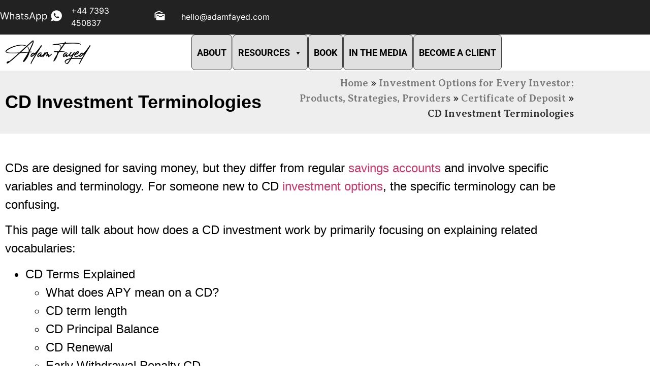

--- FILE ---
content_type: text/html; charset=UTF-8
request_url: https://adamfayed.com/investment-options/certificate-of-deposit/cd-investment/
body_size: 50880
content:
<!doctype html>
<html lang="en-US" prefix="og: https://ogp.me/ns#">
<head><meta charset="UTF-8"><script>if(navigator.userAgent.match(/MSIE|Internet Explorer/i)||navigator.userAgent.match(/Trident\/7\..*?rv:11/i)){var href=document.location.href;if(!href.match(/[?&]nowprocket/)){if(href.indexOf("?")==-1){if(href.indexOf("#")==-1){document.location.href=href+"?nowprocket=1"}else{document.location.href=href.replace("#","?nowprocket=1#")}}else{if(href.indexOf("#")==-1){document.location.href=href+"&nowprocket=1"}else{document.location.href=href.replace("#","&nowprocket=1#")}}}}</script><script>(()=>{class RocketLazyLoadScripts{constructor(){this.v="2.0.4",this.userEvents=["keydown","keyup","mousedown","mouseup","mousemove","mouseover","mouseout","touchmove","touchstart","touchend","touchcancel","wheel","click","dblclick","input"],this.attributeEvents=["onblur","onclick","oncontextmenu","ondblclick","onfocus","onmousedown","onmouseenter","onmouseleave","onmousemove","onmouseout","onmouseover","onmouseup","onmousewheel","onscroll","onsubmit"]}async t(){this.i(),this.o(),/iP(ad|hone)/.test(navigator.userAgent)&&this.h(),this.u(),this.l(this),this.m(),this.k(this),this.p(this),this._(),await Promise.all([this.R(),this.L()]),this.lastBreath=Date.now(),this.S(this),this.P(),this.D(),this.O(),this.M(),await this.C(this.delayedScripts.normal),await this.C(this.delayedScripts.defer),await this.C(this.delayedScripts.async),await this.T(),await this.F(),await this.j(),await this.A(),window.dispatchEvent(new Event("rocket-allScriptsLoaded")),this.everythingLoaded=!0,this.lastTouchEnd&&await new Promise(t=>setTimeout(t,500-Date.now()+this.lastTouchEnd)),this.I(),this.H(),this.U(),this.W()}i(){this.CSPIssue=sessionStorage.getItem("rocketCSPIssue"),document.addEventListener("securitypolicyviolation",t=>{this.CSPIssue||"script-src-elem"!==t.violatedDirective||"data"!==t.blockedURI||(this.CSPIssue=!0,sessionStorage.setItem("rocketCSPIssue",!0))},{isRocket:!0})}o(){window.addEventListener("pageshow",t=>{this.persisted=t.persisted,this.realWindowLoadedFired=!0},{isRocket:!0}),window.addEventListener("pagehide",()=>{this.onFirstUserAction=null},{isRocket:!0})}h(){let t;function e(e){t=e}window.addEventListener("touchstart",e,{isRocket:!0}),window.addEventListener("touchend",function i(o){o.changedTouches[0]&&t.changedTouches[0]&&Math.abs(o.changedTouches[0].pageX-t.changedTouches[0].pageX)<10&&Math.abs(o.changedTouches[0].pageY-t.changedTouches[0].pageY)<10&&o.timeStamp-t.timeStamp<200&&(window.removeEventListener("touchstart",e,{isRocket:!0}),window.removeEventListener("touchend",i,{isRocket:!0}),"INPUT"===o.target.tagName&&"text"===o.target.type||(o.target.dispatchEvent(new TouchEvent("touchend",{target:o.target,bubbles:!0})),o.target.dispatchEvent(new MouseEvent("mouseover",{target:o.target,bubbles:!0})),o.target.dispatchEvent(new PointerEvent("click",{target:o.target,bubbles:!0,cancelable:!0,detail:1,clientX:o.changedTouches[0].clientX,clientY:o.changedTouches[0].clientY})),event.preventDefault()))},{isRocket:!0})}q(t){this.userActionTriggered||("mousemove"!==t.type||this.firstMousemoveIgnored?"keyup"===t.type||"mouseover"===t.type||"mouseout"===t.type||(this.userActionTriggered=!0,this.onFirstUserAction&&this.onFirstUserAction()):this.firstMousemoveIgnored=!0),"click"===t.type&&t.preventDefault(),t.stopPropagation(),t.stopImmediatePropagation(),"touchstart"===this.lastEvent&&"touchend"===t.type&&(this.lastTouchEnd=Date.now()),"click"===t.type&&(this.lastTouchEnd=0),this.lastEvent=t.type,t.composedPath&&t.composedPath()[0].getRootNode()instanceof ShadowRoot&&(t.rocketTarget=t.composedPath()[0]),this.savedUserEvents.push(t)}u(){this.savedUserEvents=[],this.userEventHandler=this.q.bind(this),this.userEvents.forEach(t=>window.addEventListener(t,this.userEventHandler,{passive:!1,isRocket:!0})),document.addEventListener("visibilitychange",this.userEventHandler,{isRocket:!0})}U(){this.userEvents.forEach(t=>window.removeEventListener(t,this.userEventHandler,{passive:!1,isRocket:!0})),document.removeEventListener("visibilitychange",this.userEventHandler,{isRocket:!0}),this.savedUserEvents.forEach(t=>{(t.rocketTarget||t.target).dispatchEvent(new window[t.constructor.name](t.type,t))})}m(){const t="return false",e=Array.from(this.attributeEvents,t=>"data-rocket-"+t),i="["+this.attributeEvents.join("],[")+"]",o="[data-rocket-"+this.attributeEvents.join("],[data-rocket-")+"]",s=(e,i,o)=>{o&&o!==t&&(e.setAttribute("data-rocket-"+i,o),e["rocket"+i]=new Function("event",o),e.setAttribute(i,t))};new MutationObserver(t=>{for(const n of t)"attributes"===n.type&&(n.attributeName.startsWith("data-rocket-")||this.everythingLoaded?n.attributeName.startsWith("data-rocket-")&&this.everythingLoaded&&this.N(n.target,n.attributeName.substring(12)):s(n.target,n.attributeName,n.target.getAttribute(n.attributeName))),"childList"===n.type&&n.addedNodes.forEach(t=>{if(t.nodeType===Node.ELEMENT_NODE)if(this.everythingLoaded)for(const i of[t,...t.querySelectorAll(o)])for(const t of i.getAttributeNames())e.includes(t)&&this.N(i,t.substring(12));else for(const e of[t,...t.querySelectorAll(i)])for(const t of e.getAttributeNames())this.attributeEvents.includes(t)&&s(e,t,e.getAttribute(t))})}).observe(document,{subtree:!0,childList:!0,attributeFilter:[...this.attributeEvents,...e]})}I(){this.attributeEvents.forEach(t=>{document.querySelectorAll("[data-rocket-"+t+"]").forEach(e=>{this.N(e,t)})})}N(t,e){const i=t.getAttribute("data-rocket-"+e);i&&(t.setAttribute(e,i),t.removeAttribute("data-rocket-"+e))}k(t){Object.defineProperty(HTMLElement.prototype,"onclick",{get(){return this.rocketonclick||null},set(e){this.rocketonclick=e,this.setAttribute(t.everythingLoaded?"onclick":"data-rocket-onclick","this.rocketonclick(event)")}})}S(t){function e(e,i){let o=e[i];e[i]=null,Object.defineProperty(e,i,{get:()=>o,set(s){t.everythingLoaded?o=s:e["rocket"+i]=o=s}})}e(document,"onreadystatechange"),e(window,"onload"),e(window,"onpageshow");try{Object.defineProperty(document,"readyState",{get:()=>t.rocketReadyState,set(e){t.rocketReadyState=e},configurable:!0}),document.readyState="loading"}catch(t){console.log("WPRocket DJE readyState conflict, bypassing")}}l(t){this.originalAddEventListener=EventTarget.prototype.addEventListener,this.originalRemoveEventListener=EventTarget.prototype.removeEventListener,this.savedEventListeners=[],EventTarget.prototype.addEventListener=function(e,i,o){o&&o.isRocket||!t.B(e,this)&&!t.userEvents.includes(e)||t.B(e,this)&&!t.userActionTriggered||e.startsWith("rocket-")||t.everythingLoaded?t.originalAddEventListener.call(this,e,i,o):(t.savedEventListeners.push({target:this,remove:!1,type:e,func:i,options:o}),"mouseenter"!==e&&"mouseleave"!==e||t.originalAddEventListener.call(this,e,t.savedUserEvents.push,o))},EventTarget.prototype.removeEventListener=function(e,i,o){o&&o.isRocket||!t.B(e,this)&&!t.userEvents.includes(e)||t.B(e,this)&&!t.userActionTriggered||e.startsWith("rocket-")||t.everythingLoaded?t.originalRemoveEventListener.call(this,e,i,o):t.savedEventListeners.push({target:this,remove:!0,type:e,func:i,options:o})}}J(t,e){this.savedEventListeners=this.savedEventListeners.filter(i=>{let o=i.type,s=i.target||window;return e!==o||t!==s||(this.B(o,s)&&(i.type="rocket-"+o),this.$(i),!1)})}H(){EventTarget.prototype.addEventListener=this.originalAddEventListener,EventTarget.prototype.removeEventListener=this.originalRemoveEventListener,this.savedEventListeners.forEach(t=>this.$(t))}$(t){t.remove?this.originalRemoveEventListener.call(t.target,t.type,t.func,t.options):this.originalAddEventListener.call(t.target,t.type,t.func,t.options)}p(t){let e;function i(e){return t.everythingLoaded?e:e.split(" ").map(t=>"load"===t||t.startsWith("load.")?"rocket-jquery-load":t).join(" ")}function o(o){function s(e){const s=o.fn[e];o.fn[e]=o.fn.init.prototype[e]=function(){return this[0]===window&&t.userActionTriggered&&("string"==typeof arguments[0]||arguments[0]instanceof String?arguments[0]=i(arguments[0]):"object"==typeof arguments[0]&&Object.keys(arguments[0]).forEach(t=>{const e=arguments[0][t];delete arguments[0][t],arguments[0][i(t)]=e})),s.apply(this,arguments),this}}if(o&&o.fn&&!t.allJQueries.includes(o)){const e={DOMContentLoaded:[],"rocket-DOMContentLoaded":[]};for(const t in e)document.addEventListener(t,()=>{e[t].forEach(t=>t())},{isRocket:!0});o.fn.ready=o.fn.init.prototype.ready=function(i){function s(){parseInt(o.fn.jquery)>2?setTimeout(()=>i.bind(document)(o)):i.bind(document)(o)}return"function"==typeof i&&(t.realDomReadyFired?!t.userActionTriggered||t.fauxDomReadyFired?s():e["rocket-DOMContentLoaded"].push(s):e.DOMContentLoaded.push(s)),o([])},s("on"),s("one"),s("off"),t.allJQueries.push(o)}e=o}t.allJQueries=[],o(window.jQuery),Object.defineProperty(window,"jQuery",{get:()=>e,set(t){o(t)}})}P(){const t=new Map;document.write=document.writeln=function(e){const i=document.currentScript,o=document.createRange(),s=i.parentElement;let n=t.get(i);void 0===n&&(n=i.nextSibling,t.set(i,n));const c=document.createDocumentFragment();o.setStart(c,0),c.appendChild(o.createContextualFragment(e)),s.insertBefore(c,n)}}async R(){return new Promise(t=>{this.userActionTriggered?t():this.onFirstUserAction=t})}async L(){return new Promise(t=>{document.addEventListener("DOMContentLoaded",()=>{this.realDomReadyFired=!0,t()},{isRocket:!0})})}async j(){return this.realWindowLoadedFired?Promise.resolve():new Promise(t=>{window.addEventListener("load",t,{isRocket:!0})})}M(){this.pendingScripts=[];this.scriptsMutationObserver=new MutationObserver(t=>{for(const e of t)e.addedNodes.forEach(t=>{"SCRIPT"!==t.tagName||t.noModule||t.isWPRocket||this.pendingScripts.push({script:t,promise:new Promise(e=>{const i=()=>{const i=this.pendingScripts.findIndex(e=>e.script===t);i>=0&&this.pendingScripts.splice(i,1),e()};t.addEventListener("load",i,{isRocket:!0}),t.addEventListener("error",i,{isRocket:!0}),setTimeout(i,1e3)})})})}),this.scriptsMutationObserver.observe(document,{childList:!0,subtree:!0})}async F(){await this.X(),this.pendingScripts.length?(await this.pendingScripts[0].promise,await this.F()):this.scriptsMutationObserver.disconnect()}D(){this.delayedScripts={normal:[],async:[],defer:[]},document.querySelectorAll("script[type$=rocketlazyloadscript]").forEach(t=>{t.hasAttribute("data-rocket-src")?t.hasAttribute("async")&&!1!==t.async?this.delayedScripts.async.push(t):t.hasAttribute("defer")&&!1!==t.defer||"module"===t.getAttribute("data-rocket-type")?this.delayedScripts.defer.push(t):this.delayedScripts.normal.push(t):this.delayedScripts.normal.push(t)})}async _(){await this.L();let t=[];document.querySelectorAll("script[type$=rocketlazyloadscript][data-rocket-src]").forEach(e=>{let i=e.getAttribute("data-rocket-src");if(i&&!i.startsWith("data:")){i.startsWith("//")&&(i=location.protocol+i);try{const o=new URL(i).origin;o!==location.origin&&t.push({src:o,crossOrigin:e.crossOrigin||"module"===e.getAttribute("data-rocket-type")})}catch(t){}}}),t=[...new Map(t.map(t=>[JSON.stringify(t),t])).values()],this.Y(t,"preconnect")}async G(t){if(await this.K(),!0!==t.noModule||!("noModule"in HTMLScriptElement.prototype))return new Promise(e=>{let i;function o(){(i||t).setAttribute("data-rocket-status","executed"),e()}try{if(navigator.userAgent.includes("Firefox/")||""===navigator.vendor||this.CSPIssue)i=document.createElement("script"),[...t.attributes].forEach(t=>{let e=t.nodeName;"type"!==e&&("data-rocket-type"===e&&(e="type"),"data-rocket-src"===e&&(e="src"),i.setAttribute(e,t.nodeValue))}),t.text&&(i.text=t.text),t.nonce&&(i.nonce=t.nonce),i.hasAttribute("src")?(i.addEventListener("load",o,{isRocket:!0}),i.addEventListener("error",()=>{i.setAttribute("data-rocket-status","failed-network"),e()},{isRocket:!0}),setTimeout(()=>{i.isConnected||e()},1)):(i.text=t.text,o()),i.isWPRocket=!0,t.parentNode.replaceChild(i,t);else{const i=t.getAttribute("data-rocket-type"),s=t.getAttribute("data-rocket-src");i?(t.type=i,t.removeAttribute("data-rocket-type")):t.removeAttribute("type"),t.addEventListener("load",o,{isRocket:!0}),t.addEventListener("error",i=>{this.CSPIssue&&i.target.src.startsWith("data:")?(console.log("WPRocket: CSP fallback activated"),t.removeAttribute("src"),this.G(t).then(e)):(t.setAttribute("data-rocket-status","failed-network"),e())},{isRocket:!0}),s?(t.fetchPriority="high",t.removeAttribute("data-rocket-src"),t.src=s):t.src="data:text/javascript;base64,"+window.btoa(unescape(encodeURIComponent(t.text)))}}catch(i){t.setAttribute("data-rocket-status","failed-transform"),e()}});t.setAttribute("data-rocket-status","skipped")}async C(t){const e=t.shift();return e?(e.isConnected&&await this.G(e),this.C(t)):Promise.resolve()}O(){this.Y([...this.delayedScripts.normal,...this.delayedScripts.defer,...this.delayedScripts.async],"preload")}Y(t,e){this.trash=this.trash||[];let i=!0;var o=document.createDocumentFragment();t.forEach(t=>{const s=t.getAttribute&&t.getAttribute("data-rocket-src")||t.src;if(s&&!s.startsWith("data:")){const n=document.createElement("link");n.href=s,n.rel=e,"preconnect"!==e&&(n.as="script",n.fetchPriority=i?"high":"low"),t.getAttribute&&"module"===t.getAttribute("data-rocket-type")&&(n.crossOrigin=!0),t.crossOrigin&&(n.crossOrigin=t.crossOrigin),t.integrity&&(n.integrity=t.integrity),t.nonce&&(n.nonce=t.nonce),o.appendChild(n),this.trash.push(n),i=!1}}),document.head.appendChild(o)}W(){this.trash.forEach(t=>t.remove())}async T(){try{document.readyState="interactive"}catch(t){}this.fauxDomReadyFired=!0;try{await this.K(),this.J(document,"readystatechange"),document.dispatchEvent(new Event("rocket-readystatechange")),await this.K(),document.rocketonreadystatechange&&document.rocketonreadystatechange(),await this.K(),this.J(document,"DOMContentLoaded"),document.dispatchEvent(new Event("rocket-DOMContentLoaded")),await this.K(),this.J(window,"DOMContentLoaded"),window.dispatchEvent(new Event("rocket-DOMContentLoaded"))}catch(t){console.error(t)}}async A(){try{document.readyState="complete"}catch(t){}try{await this.K(),this.J(document,"readystatechange"),document.dispatchEvent(new Event("rocket-readystatechange")),await this.K(),document.rocketonreadystatechange&&document.rocketonreadystatechange(),await this.K(),this.J(window,"load"),window.dispatchEvent(new Event("rocket-load")),await this.K(),window.rocketonload&&window.rocketonload(),await this.K(),this.allJQueries.forEach(t=>t(window).trigger("rocket-jquery-load")),await this.K(),this.J(window,"pageshow");const t=new Event("rocket-pageshow");t.persisted=this.persisted,window.dispatchEvent(t),await this.K(),window.rocketonpageshow&&window.rocketonpageshow({persisted:this.persisted})}catch(t){console.error(t)}}async K(){Date.now()-this.lastBreath>45&&(await this.X(),this.lastBreath=Date.now())}async X(){return document.hidden?new Promise(t=>setTimeout(t)):new Promise(t=>requestAnimationFrame(t))}B(t,e){return e===document&&"readystatechange"===t||(e===document&&"DOMContentLoaded"===t||(e===window&&"DOMContentLoaded"===t||(e===window&&"load"===t||e===window&&"pageshow"===t)))}static run(){(new RocketLazyLoadScripts).t()}}RocketLazyLoadScripts.run()})();</script>
	
	<meta name="viewport" content="width=device-width, initial-scale=1">
	<link rel="profile" href="https://gmpg.org/xfn/11">
	
<!-- Google Tag Manager for WordPress by gtm4wp.com -->
<script data-cfasync="false" data-pagespeed-no-defer>
	var gtm4wp_datalayer_name = "dataLayer";
	var dataLayer = dataLayer || [];
</script>
<!-- End Google Tag Manager for WordPress by gtm4wp.com --><!-- Google tag (gtag.js) consent mode dataLayer added by Site Kit -->
<script type="rocketlazyloadscript" id="google_gtagjs-js-consent-mode-data-layer">
window.dataLayer = window.dataLayer || [];function gtag(){dataLayer.push(arguments);}
gtag('consent', 'default', {"ad_personalization":"denied","ad_storage":"denied","ad_user_data":"denied","analytics_storage":"denied","functionality_storage":"denied","security_storage":"denied","personalization_storage":"denied","region":["AT","BE","BG","CH","CY","CZ","DE","DK","EE","ES","FI","FR","GB","GR","HR","HU","IE","IS","IT","LI","LT","LU","LV","MT","NL","NO","PL","PT","RO","SE","SI","SK"],"wait_for_update":500});
window._googlesitekitConsentCategoryMap = {"statistics":["analytics_storage"],"marketing":["ad_storage","ad_user_data","ad_personalization"],"functional":["functionality_storage","security_storage"],"preferences":["personalization_storage"]};
window._googlesitekitConsents = {"ad_personalization":"denied","ad_storage":"denied","ad_user_data":"denied","analytics_storage":"denied","functionality_storage":"denied","security_storage":"denied","personalization_storage":"denied","region":["AT","BE","BG","CH","CY","CZ","DE","DK","EE","ES","FI","FR","GB","GR","HR","HU","IE","IS","IT","LI","LT","LU","LV","MT","NL","NO","PL","PT","RO","SE","SI","SK"],"wait_for_update":500};
</script>
<!-- End Google tag (gtag.js) consent mode dataLayer added by Site Kit -->

<!-- Search Engine Optimization by Rank Math PRO - https://rankmath.com/ -->
<title>CD Investment Terminologies | Adam Fayed</title><link rel="preload" href="https://adamfayed.com/wp-content/uploads/2023/11/Logo.png" as="image" imagesrcset="https://adamfayed.com/wp-content/uploads/2023/11/Logo.png 321w, https://adamfayed.com/wp-content/uploads/2023/11/Logo-300x90.png 300w, https://adamfayed.com/wp-content/uploads/2023/11/Logo-81x24.png 81w" imagesizes="(max-width: 321px) 100vw, 321px" fetchpriority="high"><link rel="preload" href="https://adamfayed.com/wp-content/uploads/2024/03/CD-terms-explained-2-1-300x300.webp" as="image" imagesrcset="https://adamfayed.com/wp-content/uploads/2024/03/CD-terms-explained-2-1-300x300.webp 300w, https://adamfayed.com/wp-content/uploads/2024/03/CD-terms-explained-2-1-512x512.webp 512w, https://adamfayed.com/wp-content/uploads/2024/03/CD-terms-explained-2-1-150x150.webp 150w, https://adamfayed.com/wp-content/uploads/2024/03/CD-terms-explained-2-1-768x768.webp 768w, https://adamfayed.com/wp-content/uploads/2024/03/CD-terms-explained-2-1-scaled.webp 825w" imagesizes="(max-width: 300px) 100vw, 300px" fetchpriority="high"><link rel="preload" href="https://adamfayed.com/wp-content/uploads/2024/03/CD-rates-300x300.webp" as="image" imagesrcset="https://adamfayed.com/wp-content/uploads/2024/03/CD-rates-300x300.webp 300w, https://adamfayed.com/wp-content/uploads/2024/03/CD-rates-512x512.webp 512w, https://adamfayed.com/wp-content/uploads/2024/03/CD-rates-150x150.webp 150w, https://adamfayed.com/wp-content/uploads/2024/03/CD-rates-768x768.webp 768w, https://adamfayed.com/wp-content/uploads/2024/03/CD-rates-scaled.webp 825w" imagesizes="(max-width: 300px) 100vw, 300px" fetchpriority="high"><link rel="preload" href="https://adamfayed.com/wp-content/uploads/2025/03/Adam-Fayed-Contact_CTA3-512x288.jpg" as="image" imagesrcset="https://adamfayed.com/wp-content/uploads/2025/03/Adam-Fayed-Contact_CTA3-512x288.jpg 512w, https://adamfayed.com/wp-content/uploads/2025/03/Adam-Fayed-Contact_CTA3-300x169.jpg 300w, https://adamfayed.com/wp-content/uploads/2025/03/Adam-Fayed-Contact_CTA3-768x432.jpg 768w, https://adamfayed.com/wp-content/uploads/2025/03/Adam-Fayed-Contact_CTA3-scaled.jpg 825w" imagesizes="(max-width: 512px) 100vw, 512px" fetchpriority="high"><link rel="preload" href="https://adamfayed.com/wp-content/uploads/2023/11/Logo-White.png" as="image" imagesrcset="https://adamfayed.com/wp-content/uploads/2023/11/Logo-White.png 482w, https://adamfayed.com/wp-content/uploads/2023/11/Logo-White-300x90.png 300w, https://adamfayed.com/wp-content/uploads/2023/11/Logo-White-81x24.png 81w" imagesizes="(max-width: 482px) 100vw, 482px" fetchpriority="high"><style id="perfmatters-used-css">.wp-block-button__link{align-content:center;box-sizing:border-box;cursor:pointer;display:inline-block;height:100%;text-align:center;word-break:break-word;}.wp-block-button__link.aligncenter{text-align:center;}.wp-block-button__link.alignright{text-align:right;}:where(.wp-block-button__link){border-radius:9999px;box-shadow:none;padding:calc(.667em + 2px) calc(1.333em + 2px);text-decoration:none;}.wp-block-button[style*=text-decoration] .wp-block-button__link{text-decoration:inherit;}.wp-block-buttons>.wp-block-button.has-custom-width{max-width:none;}.wp-block-buttons>.wp-block-button.has-custom-width .wp-block-button__link{width:100%;}.wp-block-buttons>.wp-block-button.has-custom-font-size .wp-block-button__link{font-size:inherit;}.wp-block-buttons>.wp-block-button.wp-block-button__width-25{width:calc(25% - var(--wp--style--block-gap,.5em) * .75);}.wp-block-buttons>.wp-block-button.wp-block-button__width-50{width:calc(50% - var(--wp--style--block-gap,.5em) * .5);}.wp-block-buttons>.wp-block-button.wp-block-button__width-75{width:calc(75% - var(--wp--style--block-gap,.5em) * .25);}.wp-block-buttons>.wp-block-button.wp-block-button__width-100{flex-basis:100%;width:100%;}.wp-block-buttons.is-vertical>.wp-block-button.wp-block-button__width-25{width:25%;}.wp-block-buttons.is-vertical>.wp-block-button.wp-block-button__width-50{width:50%;}.wp-block-buttons.is-vertical>.wp-block-button.wp-block-button__width-75{width:75%;}.wp-block-button.is-style-squared,.wp-block-button__link.wp-block-button.is-style-squared{border-radius:0;}.wp-block-button.no-border-radius,.wp-block-button__link.no-border-radius{border-radius:0 !important;}:root :where(.wp-block-button .wp-block-button__link.is-style-outline),:root :where(.wp-block-button.is-style-outline>.wp-block-button__link){border:2px solid;padding:.667em 1.333em;}:root :where(.wp-block-button .wp-block-button__link.is-style-outline:not(.has-text-color)),:root :where(.wp-block-button.is-style-outline>.wp-block-button__link:not(.has-text-color)){color:currentColor;}:root :where(.wp-block-button .wp-block-button__link.is-style-outline:not(.has-background)),:root :where(.wp-block-button.is-style-outline>.wp-block-button__link:not(.has-background)){background-color:initial;background-image:none;}.wp-block-buttons{box-sizing:border-box;}.wp-block-buttons.is-vertical>.wp-block-button:last-child{margin-bottom:0;}.wp-block-buttons>.wp-block-button{display:inline-block;margin:0;}.wp-block-buttons:not(.is-content-justification-space-between,.is-content-justification-right,.is-content-justification-left,.is-content-justification-center) .wp-block-button.aligncenter{margin-left:auto;margin-right:auto;width:100%;}.wp-block-buttons[style*=text-decoration] .wp-block-button,.wp-block-buttons[style*=text-decoration] .wp-block-button__link{text-decoration:inherit;}.wp-block-buttons.has-custom-font-size .wp-block-button__link{font-size:inherit;}.wp-block-buttons .wp-block-button__link{width:100%;}.wp-block-button.aligncenter,.wp-block-calendar{text-align:center;}:where(.wp-block-columns){margin-bottom:1.75em;}:where(.wp-block-columns.has-background){padding:1.25em 2.375em;}:where(.wp-block-post-comments input[type=submit]){border:none;}:where(.wp-block-cover-image:not(.has-text-color)),:where(.wp-block-cover:not(.has-text-color)){color:#fff;}:where(.wp-block-cover-image.is-light:not(.has-text-color)),:where(.wp-block-cover.is-light:not(.has-text-color)){color:#000;}:root :where(.wp-block-cover h1:not(.has-text-color)),:root :where(.wp-block-cover h2:not(.has-text-color)),:root :where(.wp-block-cover h3:not(.has-text-color)),:root :where(.wp-block-cover h4:not(.has-text-color)),:root :where(.wp-block-cover h5:not(.has-text-color)),:root :where(.wp-block-cover h6:not(.has-text-color)),:root :where(.wp-block-cover p:not(.has-text-color)){color:inherit;}:where(.wp-block-file){margin-bottom:1.5em;}:where(.wp-block-file__button){border-radius:2em;display:inline-block;padding:.5em 1em;}:where(.wp-block-file__button):where(a):active,:where(.wp-block-file__button):where(a):focus,:where(.wp-block-file__button):where(a):hover,:where(.wp-block-file__button):where(a):visited{box-shadow:none;color:#fff;opacity:.85;text-decoration:none;}:where(.wp-block-form-input__input){font-size:1em;margin-bottom:.5em;padding:0 .5em;}:where(.wp-block-form-input__input)[type=date],:where(.wp-block-form-input__input)[type=datetime-local],:where(.wp-block-form-input__input)[type=datetime],:where(.wp-block-form-input__input)[type=email],:where(.wp-block-form-input__input)[type=month],:where(.wp-block-form-input__input)[type=number],:where(.wp-block-form-input__input)[type=password],:where(.wp-block-form-input__input)[type=search],:where(.wp-block-form-input__input)[type=tel],:where(.wp-block-form-input__input)[type=text],:where(.wp-block-form-input__input)[type=time],:where(.wp-block-form-input__input)[type=url],:where(.wp-block-form-input__input)[type=week]{border-style:solid;border-width:1px;line-height:2;min-height:2em;}.wp-block-gallery.has-nested-images figure.wp-block-image:not(#individual-image){margin:0;width:calc(50% - var(--wp--style--unstable-gallery-gap,16px) / 2);}.wp-block-gallery.has-nested-images figure.wp-block-image{box-sizing:border-box;display:flex;flex-direction:column;flex-grow:1;justify-content:center;max-width:100%;position:relative;}.wp-block-gallery.has-nested-images figure.wp-block-image img{display:block;height:auto;max-width:100% !important;width:auto;}.wp-block-gallery.has-nested-images figure.wp-block-image figcaption,.wp-block-gallery.has-nested-images figure.wp-block-image:has(figcaption):before{bottom:0;left:0;max-height:100%;position:absolute;right:0;}.wp-block-gallery.has-nested-images figure.wp-block-image:has(figcaption):before{backdrop-filter:blur(3px);content:"";height:100%;-webkit-mask-image:linear-gradient(0deg,#000 20%,rgba(0,0,0,0));mask-image:linear-gradient(0deg,#000 20%,rgba(0,0,0,0));max-height:40%;pointer-events:none;}.wp-block-gallery.has-nested-images figure.wp-block-image figcaption{box-sizing:border-box;color:#fff;font-size:13px;margin:0;overflow:auto;padding:1em;text-align:center;text-shadow:0 0 1.5px #000;}.wp-block-gallery.has-nested-images figure.wp-block-image figcaption::-webkit-scrollbar{height:12px;width:12px;}.wp-block-gallery.has-nested-images figure.wp-block-image figcaption::-webkit-scrollbar-track{background-color:initial;}.wp-block-gallery.has-nested-images figure.wp-block-image figcaption::-webkit-scrollbar-thumb{background-clip:padding-box;background-color:initial;border:3px solid rgba(0,0,0,0);border-radius:8px;}.wp-block-gallery.has-nested-images figure.wp-block-image figcaption:focus-within::-webkit-scrollbar-thumb,.wp-block-gallery.has-nested-images figure.wp-block-image figcaption:focus::-webkit-scrollbar-thumb,.wp-block-gallery.has-nested-images figure.wp-block-image figcaption:hover::-webkit-scrollbar-thumb{background-color:rgba(255,255,255,.8);}.wp-block-gallery.has-nested-images figure.wp-block-image figcaption{scrollbar-color:rgba(0,0,0,0) rgba(0,0,0,0);scrollbar-gutter:stable both-edges;scrollbar-width:thin;}.wp-block-gallery.has-nested-images figure.wp-block-image figcaption:focus,.wp-block-gallery.has-nested-images figure.wp-block-image figcaption:focus-within,.wp-block-gallery.has-nested-images figure.wp-block-image figcaption:hover{scrollbar-color:rgba(255,255,255,.8) rgba(0,0,0,0);}.wp-block-gallery.has-nested-images figure.wp-block-image figcaption{will-change:transform;}@media (hover:none){.wp-block-gallery.has-nested-images figure.wp-block-image figcaption{scrollbar-color:rgba(255,255,255,.8) rgba(0,0,0,0);}}.wp-block-gallery.has-nested-images figure.wp-block-image figcaption{background:linear-gradient(0deg,rgba(0,0,0,.4),rgba(0,0,0,0));}.wp-block-gallery.has-nested-images figure.wp-block-image figcaption img{display:inline;}.wp-block-gallery.has-nested-images figure.wp-block-image figcaption a{color:inherit;}.wp-block-gallery.has-nested-images figure.wp-block-image.has-custom-border img{box-sizing:border-box;}.wp-block-gallery.has-nested-images figure.wp-block-image.has-custom-border>a,.wp-block-gallery.has-nested-images figure.wp-block-image.has-custom-border>div,.wp-block-gallery.has-nested-images figure.wp-block-image.is-style-rounded>a,.wp-block-gallery.has-nested-images figure.wp-block-image.is-style-rounded>div{flex:1 1 auto;}.wp-block-gallery.has-nested-images figure.wp-block-image.has-custom-border figcaption,.wp-block-gallery.has-nested-images figure.wp-block-image.is-style-rounded figcaption{background:none;color:inherit;flex:initial;margin:0;padding:10px 10px 9px;position:relative;text-shadow:none;}.wp-block-gallery.has-nested-images figure.wp-block-image.has-custom-border:before,.wp-block-gallery.has-nested-images figure.wp-block-image.is-style-rounded:before{content:none;}.wp-block-gallery.has-nested-images:not(.is-cropped) figure.wp-block-image:not(#individual-image){margin-bottom:auto;margin-top:0;}.wp-block-gallery.has-nested-images.is-cropped figure.wp-block-image:not(#individual-image){align-self:inherit;}.wp-block-gallery.has-nested-images.is-cropped figure.wp-block-image:not(#individual-image)>a,.wp-block-gallery.has-nested-images.is-cropped figure.wp-block-image:not(#individual-image)>div:not(.components-drop-zone){display:flex;}.wp-block-gallery.has-nested-images.is-cropped figure.wp-block-image:not(#individual-image) a,.wp-block-gallery.has-nested-images.is-cropped figure.wp-block-image:not(#individual-image) img{flex:1 0 0%;height:100%;object-fit:cover;width:100%;}.wp-block-gallery.has-nested-images.columns-1 figure.wp-block-image:not(#individual-image){width:100%;}@media (min-width:600px){.wp-block-gallery.has-nested-images.columns-3 figure.wp-block-image:not(#individual-image){width:calc(33.33333% - var(--wp--style--unstable-gallery-gap,16px) * .66667);}.wp-block-gallery.has-nested-images.columns-4 figure.wp-block-image:not(#individual-image){width:calc(25% - var(--wp--style--unstable-gallery-gap,16px) * .75);}.wp-block-gallery.has-nested-images.columns-5 figure.wp-block-image:not(#individual-image){width:calc(20% - var(--wp--style--unstable-gallery-gap,16px) * .8);}.wp-block-gallery.has-nested-images.columns-6 figure.wp-block-image:not(#individual-image){width:calc(16.66667% - var(--wp--style--unstable-gallery-gap,16px) * .83333);}.wp-block-gallery.has-nested-images.columns-7 figure.wp-block-image:not(#individual-image){width:calc(14.28571% - var(--wp--style--unstable-gallery-gap,16px) * .85714);}.wp-block-gallery.has-nested-images.columns-8 figure.wp-block-image:not(#individual-image){width:calc(12.5% - var(--wp--style--unstable-gallery-gap,16px) * .875);}.wp-block-gallery.has-nested-images.columns-default figure.wp-block-image:not(#individual-image){width:calc(33.33% - var(--wp--style--unstable-gallery-gap,16px) * .66667);}.wp-block-gallery.has-nested-images.columns-default figure.wp-block-image:not(#individual-image):first-child:nth-last-child(2),.wp-block-gallery.has-nested-images.columns-default figure.wp-block-image:not(#individual-image):first-child:nth-last-child(2)~figure.wp-block-image:not(#individual-image){width:calc(50% - var(--wp--style--unstable-gallery-gap,16px) * .5);}.wp-block-gallery.has-nested-images.columns-default figure.wp-block-image:not(#individual-image):first-child:last-child{width:100%;}}.wp-block-group{box-sizing:border-box;}:where(.wp-block-group.wp-block-group-is-layout-constrained){position:relative;}.wp-block-image>a,.wp-block-image>figure>a{display:inline-block;}.wp-block-image img{box-sizing:border-box;height:auto;max-width:100%;vertical-align:bottom;}@media not (prefers-reduced-motion){.wp-block-image img.hide{visibility:hidden;}.wp-block-image img.show{animation:show-content-image .4s;}}.wp-block-image[style*=border-radius] img,.wp-block-image[style*=border-radius]>a{border-radius:inherit;}.wp-block-image.has-custom-border img{box-sizing:border-box;}.wp-block-image.aligncenter{text-align:center;}.wp-block-image.alignfull>a,.wp-block-image.alignwide>a{width:100%;}.wp-block-image.alignfull img,.wp-block-image.alignwide img{height:auto;width:100%;}.wp-block-image .aligncenter,.wp-block-image .alignleft,.wp-block-image .alignright,.wp-block-image.aligncenter,.wp-block-image.alignleft,.wp-block-image.alignright{display:table;}.wp-block-image .aligncenter>figcaption,.wp-block-image .alignleft>figcaption,.wp-block-image .alignright>figcaption,.wp-block-image.aligncenter>figcaption,.wp-block-image.alignleft>figcaption,.wp-block-image.alignright>figcaption{caption-side:bottom;display:table-caption;}.wp-block-image .alignleft{float:left;margin:.5em 1em .5em 0;}.wp-block-image .alignright{float:right;margin:.5em 0 .5em 1em;}.wp-block-image .aligncenter{margin-left:auto;margin-right:auto;}.wp-block-image :where(figcaption){margin-bottom:1em;margin-top:.5em;}.wp-block-image.is-style-circle-mask img{border-radius:9999px;}@supports ((-webkit-mask-image:none) or (mask-image:none)) or (-webkit-mask-image:none){.wp-block-image.is-style-circle-mask img{border-radius:0;-webkit-mask-image:url("data:image/svg+xml;utf8,<svg viewBox=\"0 0 100 100\" xmlns=\"http://www.w3.org/2000/svg\"><circle cx=\"50\" cy=\"50\" r=\"50\"/></svg>");mask-image:url("data:image/svg+xml;utf8,<svg viewBox=\"0 0 100 100\" xmlns=\"http://www.w3.org/2000/svg\"><circle cx=\"50\" cy=\"50\" r=\"50\"/></svg>");mask-mode:alpha;-webkit-mask-position:center;mask-position:center;-webkit-mask-repeat:no-repeat;mask-repeat:no-repeat;-webkit-mask-size:contain;mask-size:contain;}}:root :where(.wp-block-image.is-style-rounded img,.wp-block-image .is-style-rounded img){border-radius:9999px;}.wp-block-image figure{margin:0;}.wp-lightbox-overlay .wp-block-image{align-items:center;box-sizing:border-box;display:flex;height:100%;justify-content:center;margin:0;position:relative;transform-origin:0 0;width:100%;z-index:3000000;}.wp-lightbox-overlay .wp-block-image img{height:var(--wp--lightbox-image-height);min-height:var(--wp--lightbox-image-height);min-width:var(--wp--lightbox-image-width);width:var(--wp--lightbox-image-width);}.wp-lightbox-overlay .wp-block-image figcaption{display:none;}@keyframes show-content-image{0%{visibility:hidden;}99%{visibility:hidden;}to{visibility:visible;}}@keyframes turn-on-visibility{0%{opacity:0;}to{opacity:1;}}@keyframes turn-off-visibility{0%{opacity:1;visibility:visible;}99%{opacity:0;visibility:visible;}to{opacity:0;visibility:hidden;}}@keyframes lightbox-zoom-in{0%{transform:translate(calc(( -100vw + var(--wp--lightbox-scrollbar-width) ) / 2 + var(--wp--lightbox-initial-left-position)),calc(-50vh + var(--wp--lightbox-initial-top-position))) scale(var(--wp--lightbox-scale));}to{transform:translate(-50%,-50%) scale(1);}}@keyframes lightbox-zoom-out{0%{transform:translate(-50%,-50%) scale(1);visibility:visible;}99%{visibility:visible;}to{transform:translate(calc(( -100vw + var(--wp--lightbox-scrollbar-width) ) / 2 + var(--wp--lightbox-initial-left-position)),calc(-50vh + var(--wp--lightbox-initial-top-position))) scale(var(--wp--lightbox-scale));visibility:hidden;}}:where(.wp-block-latest-comments:not([style*=line-height] .wp-block-latest-comments__comment)){line-height:1.1;}:where(.wp-block-latest-comments:not([style*=line-height] .wp-block-latest-comments__comment-excerpt p)){line-height:1.8;}:root :where(.wp-block-latest-posts.is-grid){padding:0;}:root :where(.wp-block-latest-posts.wp-block-latest-posts__list){padding-left:0;}ol,ul{box-sizing:border-box;}:root :where(.wp-block-list.has-background){padding:1.25em 2.375em;}:where(.wp-block-navigation.has-background .wp-block-navigation-item a:not(.wp-element-button)),:where(.wp-block-navigation.has-background .wp-block-navigation-submenu a:not(.wp-element-button)){padding:.5em 1em;}:where(.wp-block-navigation .wp-block-navigation__submenu-container .wp-block-navigation-item a:not(.wp-element-button)),:where(.wp-block-navigation .wp-block-navigation__submenu-container .wp-block-navigation-submenu a:not(.wp-element-button)),:where(.wp-block-navigation .wp-block-navigation__submenu-container .wp-block-navigation-submenu button.wp-block-navigation-item__content),:where(.wp-block-navigation .wp-block-navigation__submenu-container .wp-block-pages-list__item button.wp-block-navigation-item__content){padding:.5em 1em;}@keyframes overlay-menu__fade-in-animation{0%{opacity:0;transform:translateY(.5em);}to{opacity:1;transform:translateY(0);}}:root :where(p.has-background){padding:1.25em 2.375em;}:where(p.has-text-color:not(.has-link-color)) a{color:inherit;}:where(.wp-block-post-comments-form input:not([type=submit])),:where(.wp-block-post-comments-form textarea){border:1px solid #949494;font-family:inherit;font-size:1em;}:where(.wp-block-post-comments-form input:where(:not([type=submit]):not([type=checkbox]))),:where(.wp-block-post-comments-form textarea){padding:calc(.667em + 2px);}:where(.wp-block-post-excerpt){box-sizing:border-box;margin-bottom:var(--wp--style--block-gap);margin-top:var(--wp--style--block-gap);}.wp-block-post-featured-image:where(.alignleft,.alignright){width:100%;}:where(.wp-block-preformatted.has-background){padding:1.25em 2.375em;}:where(.wp-block-search__button){border:1px solid #ccc;padding:6px 10px;}:where(.wp-block-search__input){appearance:none;border:1px solid #949494;flex-grow:1;font-family:inherit;font-size:inherit;font-style:inherit;font-weight:inherit;letter-spacing:inherit;line-height:inherit;margin-left:0;margin-right:0;min-width:3rem;padding:8px;text-decoration:unset !important;text-transform:inherit;}:where(.wp-block-search__button-inside .wp-block-search__inside-wrapper){background-color:#fff;border:1px solid #949494;box-sizing:border-box;padding:4px;}:where(.wp-block-search__button-inside .wp-block-search__inside-wrapper) :where(.wp-block-search__button){padding:4px 8px;}:root :where(.wp-block-separator.is-style-dots){height:auto;line-height:1;text-align:center;}:root :where(.wp-block-separator.is-style-dots):before{color:currentColor;content:"···";font-family:serif;font-size:1.5em;letter-spacing:2em;padding-left:2em;}:root :where(.wp-block-site-logo.is-style-rounded){border-radius:9999px;}:root :where(.wp-block-social-links .wp-social-link a){padding:.25em;}:root :where(.wp-block-social-links.is-style-logos-only .wp-social-link a){padding:0;}:root :where(.wp-block-social-links.is-style-pill-shape .wp-social-link a){padding-left:.6666666667em;padding-right:.6666666667em;}.wp-block-spacer{clear:both;}:root :where(.wp-block-tag-cloud.is-style-outline){display:flex;flex-wrap:wrap;gap:1ch;}:root :where(.wp-block-tag-cloud.is-style-outline a){border:1px solid;font-size:unset !important;margin-right:0;padding:1ch 2ch;text-decoration:none !important;}:root :where(.wp-block-table-of-contents){box-sizing:border-box;}:where(.wp-block-term-description){box-sizing:border-box;margin-bottom:var(--wp--style--block-gap);margin-top:var(--wp--style--block-gap);}:where(pre.wp-block-verse){font-family:inherit;}:root{--wp-block-synced-color:#7a00df;--wp-block-synced-color--rgb:122,0,223;--wp-bound-block-color:var(--wp-block-synced-color);--wp-editor-canvas-background:#ddd;--wp-admin-theme-color:#007cba;--wp-admin-theme-color--rgb:0,124,186;--wp-admin-theme-color-darker-10:#006ba1;--wp-admin-theme-color-darker-10--rgb:0,107,160.5;--wp-admin-theme-color-darker-20:#005a87;--wp-admin-theme-color-darker-20--rgb:0,90,135;--wp-admin-border-width-focus:2px;}@media (min-resolution:192dpi){:root{--wp-admin-border-width-focus:1.5px;}}.wp-element-button{cursor:pointer;}:root{--wp--preset--font-size--normal:16px;--wp--preset--font-size--huge:42px;}.screen-reader-text{border:0;clip-path:inset(50%);height:1px;margin:-1px;overflow:hidden;padding:0;position:absolute;width:1px;word-wrap:normal !important;}.screen-reader-text:focus{background-color:#ddd;clip-path:none;color:#444;display:block;font-size:1em;height:auto;left:5px;line-height:normal;padding:15px 23px 14px;text-decoration:none;top:5px;width:auto;z-index:100000;}html :where(.has-border-color){border-style:solid;}html :where([style*=border-top-color]){border-top-style:solid;}html :where([style*=border-right-color]){border-right-style:solid;}html :where([style*=border-bottom-color]){border-bottom-style:solid;}html :where([style*=border-left-color]){border-left-style:solid;}html :where([style*=border-width]){border-style:solid;}html :where([style*=border-top-width]){border-top-style:solid;}html :where([style*=border-right-width]){border-right-style:solid;}html :where([style*=border-bottom-width]){border-bottom-style:solid;}html :where([style*=border-left-width]){border-left-style:solid;}html :where(img[class*=wp-image-]){height:auto;max-width:100%;}:where(figure){margin:0 0 1em;}html :where(.is-position-sticky){--wp-admin--admin-bar--position-offset:var(--wp-admin--admin-bar--height,0px);}@media screen and (max-width:600px){html :where(.is-position-sticky){--wp-admin--admin-bar--position-offset:0px;}}.bring-to-front,.ext .wp-block-image,.ext-relative{position:relative !important;}.ext .wp-block-columns+.wp-block-columns:not([class*=mt-]):not([class*=my-]):not([style*=margin]),.ext-mt-0:not([style*=margin]),[class*=fullwidth-cols] .wp-block-column:first-child,[class*=fullwidth-cols] .wp-block-column:first-child>*,[class*=fullwidth-cols] .wp-block-column>:first-child,[class*=fullwidth-cols] .wp-block-group:first-child{margin-top:0 !important;}.ext .is-not-stacked-on-mobile .wp-block-column,.ext-mb-0:not([style*=margin]),.ext.wp-block-group>:last-child,.wp-block-columns[class*=fullwidth-cols].is-not-stacked-on-mobile>.wp-block-column,[class*=fullwidth-cols] .wp-block-column:last-child,[class*=fullwidth-cols] .wp-block-column>:last-child,[class*=fullwidth-cols] .wp-block-group:last-child{margin-bottom:0 !important;}.ext .wp-block-image img,.ext-inline-block{display:inline-block !important;}.ext .wp-block-image,.ext-text-center{text-align:center !important;}.wp-block-button__link.has-black-background-color{border-color:var(--wp--preset--color--black,#000) !important;}.wp-block-button__link.has-white-background-color{border-color:var(--wp--preset--color--white,#fff) !important;}.ext .wp-block-buttons>.wp-block-button.wp-block-button__width-25{width:calc(25% - var(--wp--style--block-gap,.5em) * .75) !important;min-width:12rem !important;}.ext .wp-block-image img{vertical-align:middle !important;}body{--extendify--spacing--large:var(--wp--custom--spacing--large,clamp(2em,8vw,8em)) !important;--wp--preset--font-size--ext-small:1rem !important;--wp--preset--font-size--ext-medium:1.125rem !important;--wp--preset--font-size--ext-large:clamp(1.65rem,3.5vw,2.15rem) !important;--wp--preset--font-size--ext-x-large:clamp(3rem,6vw,4.75rem) !important;--wp--preset--font-size--ext-xx-large:clamp(3.25rem,7.5vw,5.75rem) !important;--wp--preset--color--black:#000 !important;--wp--preset--color--white:#fff !important;}html{line-height:1.15;-webkit-text-size-adjust:100%;}*,:after,:before{box-sizing:border-box;}body{background-color:#fff;color:#333;font-family:-apple-system,BlinkMacSystemFont,Segoe UI,Roboto,Helvetica Neue,Arial,Noto Sans,sans-serif,Apple Color Emoji,Segoe UI Emoji,Segoe UI Symbol,Noto Color Emoji;font-size:1rem;font-weight:400;line-height:1.5;margin:0;-webkit-font-smoothing:antialiased;-moz-osx-font-smoothing:grayscale;}h1,h2,h3,h4,h5,h6{color:inherit;font-family:inherit;font-weight:500;line-height:1.2;margin-block-end:1rem;margin-block-start:.5rem;}h1{font-size:2.5rem;}h2{font-size:2rem;}h3{font-size:1.75rem;}p{margin-block-end:.9rem;margin-block-start:0;}a{background-color:transparent;color:#c36;text-decoration:none;}a:active,a:hover{color:#336;}a:not([href]):not([tabindex]),a:not([href]):not([tabindex]):focus,a:not([href]):not([tabindex]):hover{color:inherit;text-decoration:none;}a:not([href]):not([tabindex]):focus{outline:0;}b,strong{font-weight:bolder;}small{font-size:80%;}img{border-style:none;height:auto;max-width:100%;}[hidden],template{display:none;}@media print{*,:after,:before{background:transparent !important;box-shadow:none !important;color:#000 !important;text-shadow:none !important;}a,a:visited{text-decoration:underline;}a[href]:after{content:" (" attr(href) ")";}a[href^="#"]:after,a[href^="javascript:"]:after{content:"";}img,tr{-moz-column-break-inside:avoid;break-inside:avoid;}h2,h3,p{orphans:3;widows:3;}h2,h3{-moz-column-break-after:avoid;break-after:avoid;}}label{display:inline-block;line-height:1;vertical-align:middle;}button,input,optgroup,select,textarea{font-family:inherit;font-size:1rem;line-height:1.5;margin:0;}input[type=date],input[type=email],input[type=number],input[type=password],input[type=search],input[type=tel],input[type=text],input[type=url],select,textarea{border:1px solid #666;border-radius:3px;padding:.5rem 1rem;transition:all .3s;width:100%;}input[type=date]:focus,input[type=email]:focus,input[type=number]:focus,input[type=password]:focus,input[type=search]:focus,input[type=tel]:focus,input[type=text]:focus,input[type=url]:focus,select:focus,textarea:focus{border-color:#333;}button,input{overflow:visible;}button,select{text-transform:none;}[type=button],[type=reset],[type=submit],button{-webkit-appearance:button;width:auto;}[type=button],[type=submit],button{background-color:transparent;border:1px solid #c36;border-radius:3px;color:#c36;display:inline-block;font-size:1rem;font-weight:400;padding:.5rem 1rem;text-align:center;transition:all .3s;-webkit-user-select:none;-moz-user-select:none;user-select:none;white-space:nowrap;}[type=button]:focus:not(:focus-visible),[type=submit]:focus:not(:focus-visible),button:focus:not(:focus-visible){outline:none;}[type=button]:focus,[type=button]:hover,[type=submit]:focus,[type=submit]:hover,button:focus,button:hover{background-color:#c36;color:#fff;text-decoration:none;}[type=button]:not(:disabled),[type=submit]:not(:disabled),button:not(:disabled){cursor:pointer;}textarea{overflow:auto;resize:vertical;}[type=checkbox],[type=radio]{box-sizing:border-box;padding:0;}[type=number]::-webkit-inner-spin-button,[type=number]::-webkit-outer-spin-button{height:auto;}[type=search]{-webkit-appearance:textfield;outline-offset:-2px;}[type=search]::-webkit-search-decoration{-webkit-appearance:none;}::-webkit-file-upload-button{-webkit-appearance:button;font:inherit;}dd,dl,dt,li,ol,ul{background:transparent;border:0;font-size:100%;margin-block-end:0;margin-block-start:0;outline:0;vertical-align:baseline;}.comments-area a,.page-content a{text-decoration:underline;}.alignright{float:right;margin-left:1rem;}.alignleft{float:left;margin-right:1rem;}.screen-reader-text{clip:rect(1px,1px,1px,1px);height:1px;overflow:hidden;position:absolute !important;width:1px;word-wrap:normal !important;}.screen-reader-text:focus{background-color:#eee;clip:auto !important;clip-path:none;color:#333;display:block;font-size:1rem;height:auto;left:5px;line-height:normal;padding:12px 24px;text-decoration:none;top:5px;width:auto;z-index:100000;}.site-header+.elementor{min-height:calc(100vh - 320px);}:root{--direction-multiplier:1;}body.rtl,html[dir=rtl]{--direction-multiplier:-1;}.elementor-screen-only,.screen-reader-text,.screen-reader-text span,.ui-helper-hidden-accessible{height:1px;margin:-1px;overflow:hidden;padding:0;position:absolute;top:-10000em;width:1px;clip:rect(0,0,0,0);border:0;}.elementor *,.elementor :after,.elementor :before{box-sizing:border-box;}.elementor a{box-shadow:none;text-decoration:none;}.elementor hr{background-color:transparent;margin:0;}.elementor img{border:none;border-radius:0;box-shadow:none;height:auto;max-width:100%;}.elementor .elementor-widget:not(.elementor-widget-text-editor):not(.elementor-widget-theme-post-content) figure{margin:0;}.elementor embed,.elementor iframe,.elementor object,.elementor video{border:none;line-height:1;margin:0;max-width:100%;width:100%;}.elementor .elementor-background,.elementor .elementor-background-holder,.elementor .elementor-background-video-container{direction:ltr;inset:0;overflow:hidden;position:absolute;z-index:0;}.elementor .elementor-background-video-container{pointer-events:none;transition:opacity 1s;}.elementor .elementor-background-video-container.elementor-loading{opacity:0;}.elementor .elementor-background-video,.elementor .elementor-background-video-embed{max-width:none;}.elementor .elementor-background-video,.elementor .elementor-background-video-embed,.elementor .elementor-background-video-hosted{inset-block-start:50%;inset-inline-start:50%;position:absolute;transform:translate(-50%,-50%);}.elementor .elementor-background-video-hosted{-o-object-fit:cover;object-fit:cover;}.elementor .elementor-background-overlay{inset:0;position:absolute;}.elementor .elementor-background-slideshow{inset:0;position:absolute;z-index:0;}.elementor .elementor-background-slideshow__slide__image{background-position:50%;background-size:cover;height:100%;width:100%;}.e-con-inner>.elementor-element.elementor-absolute,.e-con>.elementor-element.elementor-absolute,.elementor-widget-wrap>.elementor-element.elementor-absolute{position:absolute;}.e-con-inner>.elementor-element.elementor-fixed,.e-con>.elementor-element.elementor-fixed,.elementor-widget-wrap>.elementor-element.elementor-fixed{position:fixed;}.elementor-widget-wrap .elementor-element.elementor-widget__width-auto,.elementor-widget-wrap .elementor-element.elementor-widget__width-initial{max-width:100%;}@media (max-width:1024px){.elementor-widget-wrap .elementor-element.elementor-widget-tablet__width-auto,.elementor-widget-wrap .elementor-element.elementor-widget-tablet__width-initial{max-width:100%;}}@media (max-width:767px){.elementor-widget-wrap .elementor-element.elementor-widget-mobile__width-auto,.elementor-widget-wrap .elementor-element.elementor-widget-mobile__width-initial{max-width:100%;}}.elementor-element.elementor-absolute,.elementor-element.elementor-fixed{z-index:1;}.elementor-element{--flex-direction:initial;--flex-wrap:initial;--justify-content:initial;--align-items:initial;--align-content:initial;--gap:initial;--flex-basis:initial;--flex-grow:initial;--flex-shrink:initial;--order:initial;--align-self:initial;align-self:var(--align-self);flex-basis:var(--flex-basis);flex-grow:var(--flex-grow);flex-shrink:var(--flex-shrink);order:var(--order);}.elementor-element:where(.e-con-full,.elementor-widget){align-content:var(--align-content);align-items:var(--align-items);flex-direction:var(--flex-direction);flex-wrap:var(--flex-wrap);gap:var(--row-gap) var(--column-gap);justify-content:var(--justify-content);}.elementor-align-right{text-align:right;}.elementor-align-center .elementor-button,.elementor-align-left .elementor-button,.elementor-align-right .elementor-button{width:auto;}@media (max-width:767px){.elementor-mobile-align-left{text-align:left;}.elementor-mobile-align-center .elementor-button,.elementor-mobile-align-left .elementor-button,.elementor-mobile-align-right .elementor-button{width:auto;}}:root{--page-title-display:block;}.elementor-page-title,h1.entry-title{display:var(--page-title-display);}@keyframes eicon-spin{0%{transform:rotate(0deg);}to{transform:rotate(359deg);}}.elementor-section{position:relative;}.elementor-section .elementor-container{display:flex;margin-inline:auto;position:relative;}@media (max-width:1024px){.elementor-section .elementor-container{flex-wrap:wrap;}}.elementor-section.elementor-section-boxed>.elementor-container{max-width:1140px;}.elementor-section.elementor-section-stretched{position:relative;width:100%;}.elementor-section.elementor-section-items-top>.elementor-container{align-items:flex-start;}.elementor-section.elementor-section-items-middle>.elementor-container{align-items:center;}.elementor-section.elementor-section-items-bottom>.elementor-container{align-items:flex-end;}@media (min-width:768px){.elementor-section.elementor-section-height-full{height:100vh;}.elementor-section.elementor-section-height-full>.elementor-container{height:100%;}}.elementor-bc-flex-widget .elementor-section-content-top>.elementor-container>.elementor-column>.elementor-widget-wrap{align-items:flex-start;}.elementor-bc-flex-widget .elementor-section-content-middle>.elementor-container>.elementor-column>.elementor-widget-wrap{align-items:center;}.elementor-bc-flex-widget .elementor-section-content-bottom>.elementor-container>.elementor-column>.elementor-widget-wrap{align-items:flex-end;}.elementor-widget-wrap{align-content:flex-start;flex-wrap:wrap;position:relative;width:100%;}.elementor:not(.elementor-bc-flex-widget) .elementor-widget-wrap{display:flex;}.elementor-widget-wrap>.elementor-element{width:100%;}.elementor-widget-wrap.e-swiper-container{width:calc(100% - ( var(--e-column-margin-left,0px) + var(--e-column-margin-right,0px) ));}.elementor-widget{position:relative;}.elementor-widget:not(:last-child){margin-block-end:var(--kit-widget-spacing,20px);}.elementor-widget:not(:last-child).elementor-absolute,.elementor-widget:not(:last-child).elementor-widget__width-auto,.elementor-widget:not(:last-child).elementor-widget__width-initial{margin-block-end:0;}.elementor-column{display:flex;min-height:1px;position:relative;}.elementor-column-gap-narrow>.elementor-column>.elementor-element-populated{padding:5px;}.elementor-column-gap-default>.elementor-column>.elementor-element-populated{padding:10px;}.elementor-column-gap-extended>.elementor-column>.elementor-element-populated{padding:15px;}.elementor-column-gap-wide>.elementor-column>.elementor-element-populated{padding:20px;}.elementor-column-gap-wider>.elementor-column>.elementor-element-populated{padding:30px;}.elementor-inner-section .elementor-column-gap-no .elementor-element-populated{padding:0;}@media (min-width:768px){.elementor-column.elementor-col-10,.elementor-column[data-col="10"]{width:10%;}.elementor-column.elementor-col-11,.elementor-column[data-col="11"]{width:11.111%;}.elementor-column.elementor-col-12,.elementor-column[data-col="12"]{width:12.5%;}.elementor-column.elementor-col-14,.elementor-column[data-col="14"]{width:14.285%;}.elementor-column.elementor-col-16,.elementor-column[data-col="16"]{width:16.666%;}.elementor-column.elementor-col-20,.elementor-column[data-col="20"]{width:20%;}.elementor-column.elementor-col-25,.elementor-column[data-col="25"]{width:25%;}.elementor-column.elementor-col-30,.elementor-column[data-col="30"]{width:30%;}.elementor-column.elementor-col-33,.elementor-column[data-col="33"]{width:33.333%;}.elementor-column.elementor-col-40,.elementor-column[data-col="40"]{width:40%;}.elementor-column.elementor-col-50,.elementor-column[data-col="50"]{width:50%;}.elementor-column.elementor-col-60,.elementor-column[data-col="60"]{width:60%;}.elementor-column.elementor-col-66,.elementor-column[data-col="66"]{width:66.666%;}.elementor-column.elementor-col-70,.elementor-column[data-col="70"]{width:70%;}.elementor-column.elementor-col-75,.elementor-column[data-col="75"]{width:75%;}.elementor-column.elementor-col-80,.elementor-column[data-col="80"]{width:80%;}.elementor-column.elementor-col-83,.elementor-column[data-col="83"]{width:83.333%;}.elementor-column.elementor-col-90,.elementor-column[data-col="90"]{width:90%;}.elementor-column.elementor-col-100,.elementor-column[data-col="100"]{width:100%;}}@media (max-width:479px){.elementor-column.elementor-xs-10{width:10%;}.elementor-column.elementor-xs-11{width:11.111%;}.elementor-column.elementor-xs-12{width:12.5%;}.elementor-column.elementor-xs-14{width:14.285%;}.elementor-column.elementor-xs-16{width:16.666%;}.elementor-column.elementor-xs-20{width:20%;}.elementor-column.elementor-xs-25{width:25%;}.elementor-column.elementor-xs-30{width:30%;}.elementor-column.elementor-xs-33{width:33.333%;}.elementor-column.elementor-xs-40{width:40%;}.elementor-column.elementor-xs-50{width:50%;}.elementor-column.elementor-xs-60{width:60%;}.elementor-column.elementor-xs-66{width:66.666%;}.elementor-column.elementor-xs-70{width:70%;}.elementor-column.elementor-xs-75{width:75%;}.elementor-column.elementor-xs-80{width:80%;}.elementor-column.elementor-xs-83{width:83.333%;}.elementor-column.elementor-xs-90{width:90%;}.elementor-column.elementor-xs-100{width:100%;}}@media (max-width:767px){.elementor-column.elementor-sm-10{width:10%;}.elementor-column.elementor-sm-11{width:11.111%;}.elementor-column.elementor-sm-12{width:12.5%;}.elementor-column.elementor-sm-14{width:14.285%;}.elementor-column.elementor-sm-16{width:16.666%;}.elementor-column.elementor-sm-20{width:20%;}.elementor-column.elementor-sm-25{width:25%;}.elementor-column.elementor-sm-30{width:30%;}.elementor-column.elementor-sm-33{width:33.333%;}.elementor-column.elementor-sm-40{width:40%;}.elementor-column.elementor-sm-50{width:50%;}.elementor-column.elementor-sm-60{width:60%;}.elementor-column.elementor-sm-66{width:66.666%;}.elementor-column.elementor-sm-70{width:70%;}.elementor-column.elementor-sm-75{width:75%;}.elementor-column.elementor-sm-80{width:80%;}.elementor-column.elementor-sm-83{width:83.333%;}.elementor-column.elementor-sm-90{width:90%;}.elementor-column.elementor-sm-100{width:100%;}}@media (min-width:768px) and (max-width:1024px){.elementor-column.elementor-md-10{width:10%;}.elementor-column.elementor-md-11{width:11.111%;}.elementor-column.elementor-md-12{width:12.5%;}.elementor-column.elementor-md-14{width:14.285%;}.elementor-column.elementor-md-16{width:16.666%;}.elementor-column.elementor-md-20{width:20%;}.elementor-column.elementor-md-25{width:25%;}.elementor-column.elementor-md-30{width:30%;}.elementor-column.elementor-md-33{width:33.333%;}.elementor-column.elementor-md-40{width:40%;}.elementor-column.elementor-md-50{width:50%;}.elementor-column.elementor-md-60{width:60%;}.elementor-column.elementor-md-66{width:66.666%;}.elementor-column.elementor-md-70{width:70%;}.elementor-column.elementor-md-75{width:75%;}.elementor-column.elementor-md-80{width:80%;}.elementor-column.elementor-md-83{width:83.333%;}.elementor-column.elementor-md-90{width:90%;}.elementor-column.elementor-md-100{width:100%;}}@media (max-width:767px){.elementor-column{width:100%;}}.elementor-grid{display:grid;grid-column-gap:var(--grid-column-gap);grid-row-gap:var(--grid-row-gap);}.elementor-grid .elementor-grid-item{min-width:0;}.elementor-grid-0 .elementor-grid{display:inline-block;margin-block-end:calc(-1 * var(--grid-row-gap));width:100%;word-spacing:var(--grid-column-gap);}.elementor-grid-0 .elementor-grid .elementor-grid-item{display:inline-block;margin-block-end:var(--grid-row-gap);word-break:break-word;}@media (min-width:1025px){#elementor-device-mode:after{content:"desktop";}}@media (min-width:-1){#elementor-device-mode:after{content:"widescreen";}}@media (max-width:-1){#elementor-device-mode:after{content:"laptop";content:"tablet_extra";}}@media (max-width:1024px){#elementor-device-mode:after{content:"tablet";}}@media (max-width:-1){#elementor-device-mode:after{content:"mobile_extra";}}@media (max-width:767px){#elementor-device-mode:after{content:"mobile";}}@media (prefers-reduced-motion:no-preference){html{scroll-behavior:smooth;}}.e-con .elementor-widget.elementor-widget{margin-block-end:0;}.e-con:before,.e-con>.elementor-background-slideshow:before,.e-con>.elementor-motion-effects-container>.elementor-motion-effects-layer:before,:is(.e-con,.e-con>.e-con-inner)>.elementor-background-video-container:before{border-block-end-width:var(--border-block-end-width);border-block-start-width:var(--border-block-start-width);border-color:var(--border-color);border-inline-end-width:var(--border-inline-end-width);border-inline-start-width:var(--border-inline-start-width);border-radius:var(--border-radius);border-style:var(--border-style);content:var(--background-overlay);display:block;height:max(100% + var(--border-top-width) + var(--border-bottom-width),100%);left:calc(0px - var(--border-left-width));mix-blend-mode:var(--overlay-mix-blend-mode);opacity:var(--overlay-opacity);position:absolute;top:calc(0px - var(--border-top-width));transition:var(--overlay-transition,.3s);width:max(100% + var(--border-left-width) + var(--border-right-width),100%);}.e-con>.elementor-background-slideshow,:is(.e-con,.e-con>.e-con-inner)>.elementor-background-video-container{border-block-end-width:var(--border-block-end-width);border-block-start-width:var(--border-block-start-width);border-color:var(--border-color);border-inline-end-width:var(--border-inline-end-width);border-inline-start-width:var(--border-inline-start-width);border-radius:var(--border-radius);border-style:var(--border-style);height:max(100% + var(--border-top-width) + var(--border-bottom-width),100%);left:calc(0px - var(--border-left-width));top:calc(0px - var(--border-top-width));width:max(100% + var(--border-left-width) + var(--border-right-width),100%);}:is(.e-con,.e-con>.e-con-inner)>.elementor-background-slideshow:before{z-index:2;}.e-con .elementor-widget{min-width:0;}.e-con .elementor-widget-empty,.e-con .elementor-widget-google_maps,.e-con .elementor-widget-video,.e-con .elementor-widget.e-widget-swiper{width:100%;}.e-con>.e-con-inner>.elementor-widget>.elementor-widget-container,.e-con>.elementor-widget>.elementor-widget-container{height:100%;}.e-con.e-con>.e-con-inner>.elementor-widget,.elementor.elementor .e-con>.elementor-widget{max-width:100%;}.e-con .elementor-widget:not(:last-child){--kit-widget-spacing:0px;}.elementor-element:where(:not(.e-con)):where(:not(.e-div-block-base)) .elementor-widget-container,.elementor-element:where(:not(.e-con)):where(:not(.e-div-block-base)):not(:has(.elementor-widget-container)){transition:background .3s,border .3s,border-radius .3s,box-shadow .3s,transform var(--e-transform-transition-duration,.4s);}.elementor-heading-title{line-height:1;margin:0;padding:0;}.elementor-button{background-color:#69727d;border-radius:3px;color:#fff;display:inline-block;fill:#fff;font-size:15px;line-height:1;padding:12px 24px;text-align:center;transition:all .3s;}.elementor-button:focus,.elementor-button:hover,.elementor-button:visited{color:#fff;}.elementor-button-content-wrapper{display:flex;flex-direction:row;gap:5px;justify-content:center;}.elementor-button-text{display:inline-block;}.elementor-button span{text-decoration:inherit;}.elementor-element.elementor-button-info .elementor-button{background-color:#5bc0de;}.elementor-element.elementor-button-success .elementor-button{background-color:#5cb85c;}.elementor-element.elementor-button-warning .elementor-button{background-color:#f0ad4e;}.elementor-element.elementor-button-danger .elementor-button{background-color:#d9534f;}.elementor-icon{color:#69727d;display:inline-block;font-size:50px;line-height:1;text-align:center;transition:all .3s;}.elementor-icon:hover{color:#69727d;}.elementor-icon i,.elementor-icon svg{display:block;height:1em;position:relative;width:1em;}.elementor-icon i:before,.elementor-icon svg:before{left:50%;position:absolute;transform:translateX(-50%);}.elementor-shape-circle .elementor-icon{border-radius:50%;}.e-transform .elementor-widget-container,.e-transform:not(:has(.elementor-widget-container)){transform:perspective(var(--e-transform-perspective,0)) rotate(var(--e-transform-rotateZ,0)) rotateX(var(--e-transform-rotateX,0)) rotateY(var(--e-transform-rotateY,0)) translate(var(--e-transform-translate,0)) translateX(var(--e-transform-translateX,0)) translateY(var(--e-transform-translateY,0)) scaleX(calc(var(--e-transform-flipX,1) * var(--e-transform-scaleX,var(--e-transform-scale,1)))) scaleY(calc(var(--e-transform-flipY,1) * var(--e-transform-scaleY,var(--e-transform-scale,1)))) skewX(var(--e-transform-skewX,0)) skewY(var(--e-transform-skewY,0));transform-origin:var(--e-transform-origin-y) var(--e-transform-origin-x);}.animated{animation-duration:1.25s;}.animated.animated-slow{animation-duration:2s;}.animated.animated-fast{animation-duration:.75s;}.animated.infinite{animation-iteration-count:infinite;}.animated.reverse{animation-direction:reverse;animation-fill-mode:forwards;}@media (prefers-reduced-motion:reduce){.animated{animation:none !important;}html *{transition-delay:0s !important;transition-duration:0s !important;}}@media (max-width:767px){.elementor .elementor-hidden-mobile,.elementor .elementor-hidden-phone{display:none;}}@media (min-width:-1) and (max-width:-1){.elementor .elementor-hidden-mobile_extra{display:none;}}@media (min-width:768px) and (max-width:1024px){.elementor .elementor-hidden-tablet{display:none;}}@media (min-width:-1) and (max-width:-1){.elementor .elementor-hidden-laptop,.elementor .elementor-hidden-tablet_extra{display:none;}}@media (min-width:1025px) and (max-width:99999px){.elementor .elementor-hidden-desktop{display:none;}}@media (min-width:-1){.elementor .elementor-hidden-widescreen{display:none;}}.elementor-lightbox .dialog-widget-content{width:100%;height:100%;}.sr-only{border:0 !important;clip:rect(1px,1px,1px,1px) !important;clip-path:inset(50%) !important;height:1px !important;margin:-1px !important;overflow:hidden !important;padding:0 !important;position:absolute !important;width:1px !important;white-space:nowrap !important;}.eael-widget-otea-active .elementor-element:hover>.elementor-element-overlay,.eael-widget-otea-active .elementor-empty-view,.eael-widget-otea-active .elementor-add-section-inline,.eael-widget-otea-active .elementor-add-section{display:initial !important;}.elementor-lightbox .dialog-widget-content{width:100%;height:100%;}.sr-only{border:0 !important;clip:rect(1px,1px,1px,1px) !important;clip-path:inset(50%) !important;height:1px !important;margin:-1px !important;overflow:hidden !important;padding:0 !important;position:absolute !important;width:1px !important;white-space:nowrap !important;}.eael-widget-otea-active .elementor-element:hover>.elementor-element-overlay,.eael-widget-otea-active .elementor-empty-view,.eael-widget-otea-active .elementor-add-section-inline,.eael-widget-otea-active .elementor-add-section{display:initial !important;}.eael-simple-menu-container{min-height:50px;}.elementor-widget-eael-simple-menu.eael-hamburger--mobile.eael-hamburger--responsive .eael-simple-menu-container,.elementor-widget-eael-simple-menu.eael-hamburger--mobile_extra.eael-hamburger--responsive .eael-simple-menu-container,.elementor-widget-eael-simple-menu.eael-hamburger--tablet.eael-hamburger--responsive .eael-simple-menu-container,.elementor-widget-eael-simple-menu.eael-hamburger--tablet_extra.eael-hamburger--responsive .eael-simple-menu-container,.elementor-widget-eael-simple-menu.eael-hamburger--laptop.eael-hamburger--responsive .eael-simple-menu-container,.elementor-widget-eael-simple-menu.eael-hamburger--desktop.eael-hamburger--responsive .eael-simple-menu-container,.elementor-widget-eael-simple-menu.eael-hamburger--widescreen.eael-hamburger--responsive .eael-simple-menu-container{min-height:50px;overflow:visible;}.elementor-widget-eael-simple-menu.eael-hamburger--mobile.eael-hamburger--responsive .eael-simple-menu-container .eael-simple-menu.eael-simple-menu-horizontal,.elementor-widget-eael-simple-menu.eael-hamburger--mobile.eael-hamburger--responsive .eael-simple-menu-container .eael-simple-menu.eael-simple-menu-vertical,.elementor-widget-eael-simple-menu.eael-hamburger--mobile_extra.eael-hamburger--responsive .eael-simple-menu-container .eael-simple-menu.eael-simple-menu-horizontal,.elementor-widget-eael-simple-menu.eael-hamburger--mobile_extra.eael-hamburger--responsive .eael-simple-menu-container .eael-simple-menu.eael-simple-menu-vertical,.elementor-widget-eael-simple-menu.eael-hamburger--tablet.eael-hamburger--responsive .eael-simple-menu-container .eael-simple-menu.eael-simple-menu-horizontal,.elementor-widget-eael-simple-menu.eael-hamburger--tablet.eael-hamburger--responsive .eael-simple-menu-container .eael-simple-menu.eael-simple-menu-vertical,.elementor-widget-eael-simple-menu.eael-hamburger--tablet_extra.eael-hamburger--responsive .eael-simple-menu-container .eael-simple-menu.eael-simple-menu-horizontal,.elementor-widget-eael-simple-menu.eael-hamburger--tablet_extra.eael-hamburger--responsive .eael-simple-menu-container .eael-simple-menu.eael-simple-menu-vertical,.elementor-widget-eael-simple-menu.eael-hamburger--laptop.eael-hamburger--responsive .eael-simple-menu-container .eael-simple-menu.eael-simple-menu-horizontal,.elementor-widget-eael-simple-menu.eael-hamburger--laptop.eael-hamburger--responsive .eael-simple-menu-container .eael-simple-menu.eael-simple-menu-vertical,.elementor-widget-eael-simple-menu.eael-hamburger--desktop.eael-hamburger--responsive .eael-simple-menu-container .eael-simple-menu.eael-simple-menu-horizontal,.elementor-widget-eael-simple-menu.eael-hamburger--desktop.eael-hamburger--responsive .eael-simple-menu-container .eael-simple-menu.eael-simple-menu-vertical,.elementor-widget-eael-simple-menu.eael-hamburger--widescreen.eael-hamburger--responsive .eael-simple-menu-container .eael-simple-menu.eael-simple-menu-horizontal,.elementor-widget-eael-simple-menu.eael-hamburger--widescreen.eael-hamburger--responsive .eael-simple-menu-container .eael-simple-menu.eael-simple-menu-vertical{position:absolute;top:50px;background-color:#54595f;width:100%;z-index:9;display:none;}.elementor-widget-eael-simple-menu.eael-hamburger--mobile.eael-hamburger--responsive .eael-simple-menu-container .eael-simple-menu.eael-simple-menu-horizontal li,.elementor-widget-eael-simple-menu.eael-hamburger--mobile.eael-hamburger--responsive .eael-simple-menu-container .eael-simple-menu.eael-simple-menu-vertical li,.elementor-widget-eael-simple-menu.eael-hamburger--mobile_extra.eael-hamburger--responsive .eael-simple-menu-container .eael-simple-menu.eael-simple-menu-horizontal li,.elementor-widget-eael-simple-menu.eael-hamburger--mobile_extra.eael-hamburger--responsive .eael-simple-menu-container .eael-simple-menu.eael-simple-menu-vertical li,.elementor-widget-eael-simple-menu.eael-hamburger--tablet.eael-hamburger--responsive .eael-simple-menu-container .eael-simple-menu.eael-simple-menu-horizontal li,.elementor-widget-eael-simple-menu.eael-hamburger--tablet.eael-hamburger--responsive .eael-simple-menu-container .eael-simple-menu.eael-simple-menu-vertical li,.elementor-widget-eael-simple-menu.eael-hamburger--tablet_extra.eael-hamburger--responsive .eael-simple-menu-container .eael-simple-menu.eael-simple-menu-horizontal li,.elementor-widget-eael-simple-menu.eael-hamburger--tablet_extra.eael-hamburger--responsive .eael-simple-menu-container .eael-simple-menu.eael-simple-menu-vertical li,.elementor-widget-eael-simple-menu.eael-hamburger--laptop.eael-hamburger--responsive .eael-simple-menu-container .eael-simple-menu.eael-simple-menu-horizontal li,.elementor-widget-eael-simple-menu.eael-hamburger--laptop.eael-hamburger--responsive .eael-simple-menu-container .eael-simple-menu.eael-simple-menu-vertical li,.elementor-widget-eael-simple-menu.eael-hamburger--desktop.eael-hamburger--responsive .eael-simple-menu-container .eael-simple-menu.eael-simple-menu-horizontal li,.elementor-widget-eael-simple-menu.eael-hamburger--desktop.eael-hamburger--responsive .eael-simple-menu-container .eael-simple-menu.eael-simple-menu-vertical li,.elementor-widget-eael-simple-menu.eael-hamburger--widescreen.eael-hamburger--responsive .eael-simple-menu-container .eael-simple-menu.eael-simple-menu-horizontal li,.elementor-widget-eael-simple-menu.eael-hamburger--widescreen.eael-hamburger--responsive .eael-simple-menu-container .eael-simple-menu.eael-simple-menu-vertical li{float:none;display:block;}.elementor-widget-eael-simple-menu.eael-hamburger--mobile.eael-hamburger--responsive .eael-simple-menu-container .eael-simple-menu.eael-simple-menu-horizontal li a,.elementor-widget-eael-simple-menu.eael-hamburger--mobile.eael-hamburger--responsive .eael-simple-menu-container .eael-simple-menu.eael-simple-menu-vertical li a,.elementor-widget-eael-simple-menu.eael-hamburger--mobile_extra.eael-hamburger--responsive .eael-simple-menu-container .eael-simple-menu.eael-simple-menu-horizontal li a,.elementor-widget-eael-simple-menu.eael-hamburger--mobile_extra.eael-hamburger--responsive .eael-simple-menu-container .eael-simple-menu.eael-simple-menu-vertical li a,.elementor-widget-eael-simple-menu.eael-hamburger--tablet.eael-hamburger--responsive .eael-simple-menu-container .eael-simple-menu.eael-simple-menu-horizontal li a,.elementor-widget-eael-simple-menu.eael-hamburger--tablet.eael-hamburger--responsive .eael-simple-menu-container .eael-simple-menu.eael-simple-menu-vertical li a,.elementor-widget-eael-simple-menu.eael-hamburger--tablet_extra.eael-hamburger--responsive .eael-simple-menu-container .eael-simple-menu.eael-simple-menu-horizontal li a,.elementor-widget-eael-simple-menu.eael-hamburger--tablet_extra.eael-hamburger--responsive .eael-simple-menu-container .eael-simple-menu.eael-simple-menu-vertical li a,.elementor-widget-eael-simple-menu.eael-hamburger--laptop.eael-hamburger--responsive .eael-simple-menu-container .eael-simple-menu.eael-simple-menu-horizontal li a,.elementor-widget-eael-simple-menu.eael-hamburger--laptop.eael-hamburger--responsive .eael-simple-menu-container .eael-simple-menu.eael-simple-menu-vertical li a,.elementor-widget-eael-simple-menu.eael-hamburger--desktop.eael-hamburger--responsive .eael-simple-menu-container .eael-simple-menu.eael-simple-menu-horizontal li a,.elementor-widget-eael-simple-menu.eael-hamburger--desktop.eael-hamburger--responsive .eael-simple-menu-container .eael-simple-menu.eael-simple-menu-vertical li a,.elementor-widget-eael-simple-menu.eael-hamburger--widescreen.eael-hamburger--responsive .eael-simple-menu-container .eael-simple-menu.eael-simple-menu-horizontal li a,.elementor-widget-eael-simple-menu.eael-hamburger--widescreen.eael-hamburger--responsive .eael-simple-menu-container .eael-simple-menu.eael-simple-menu-vertical li a{display:block;text-align:inherit;}.elementor-widget-eael-simple-menu.eael-hamburger--mobile.eael-hamburger--responsive .eael-simple-menu-container .eael-simple-menu.eael-simple-menu-horizontal li a span.eael-simple-menu-indicator,.elementor-widget-eael-simple-menu.eael-hamburger--mobile.eael-hamburger--responsive .eael-simple-menu-container .eael-simple-menu.eael-simple-menu-vertical li a span.eael-simple-menu-indicator,.elementor-widget-eael-simple-menu.eael-hamburger--mobile_extra.eael-hamburger--responsive .eael-simple-menu-container .eael-simple-menu.eael-simple-menu-horizontal li a span.eael-simple-menu-indicator,.elementor-widget-eael-simple-menu.eael-hamburger--mobile_extra.eael-hamburger--responsive .eael-simple-menu-container .eael-simple-menu.eael-simple-menu-vertical li a span.eael-simple-menu-indicator,.elementor-widget-eael-simple-menu.eael-hamburger--tablet.eael-hamburger--responsive .eael-simple-menu-container .eael-simple-menu.eael-simple-menu-horizontal li a span.eael-simple-menu-indicator,.elementor-widget-eael-simple-menu.eael-hamburger--tablet.eael-hamburger--responsive .eael-simple-menu-container .eael-simple-menu.eael-simple-menu-vertical li a span.eael-simple-menu-indicator,.elementor-widget-eael-simple-menu.eael-hamburger--tablet_extra.eael-hamburger--responsive .eael-simple-menu-container .eael-simple-menu.eael-simple-menu-horizontal li a span.eael-simple-menu-indicator,.elementor-widget-eael-simple-menu.eael-hamburger--tablet_extra.eael-hamburger--responsive .eael-simple-menu-container .eael-simple-menu.eael-simple-menu-vertical li a span.eael-simple-menu-indicator,.elementor-widget-eael-simple-menu.eael-hamburger--laptop.eael-hamburger--responsive .eael-simple-menu-container .eael-simple-menu.eael-simple-menu-horizontal li a span.eael-simple-menu-indicator,.elementor-widget-eael-simple-menu.eael-hamburger--laptop.eael-hamburger--responsive .eael-simple-menu-container .eael-simple-menu.eael-simple-menu-vertical li a span.eael-simple-menu-indicator,.elementor-widget-eael-simple-menu.eael-hamburger--desktop.eael-hamburger--responsive .eael-simple-menu-container .eael-simple-menu.eael-simple-menu-horizontal li a span.eael-simple-menu-indicator,.elementor-widget-eael-simple-menu.eael-hamburger--desktop.eael-hamburger--responsive .eael-simple-menu-container .eael-simple-menu.eael-simple-menu-vertical li a span.eael-simple-menu-indicator,.elementor-widget-eael-simple-menu.eael-hamburger--widescreen.eael-hamburger--responsive .eael-simple-menu-container .eael-simple-menu.eael-simple-menu-horizontal li a span.eael-simple-menu-indicator,.elementor-widget-eael-simple-menu.eael-hamburger--widescreen.eael-hamburger--responsive .eael-simple-menu-container .eael-simple-menu.eael-simple-menu-vertical li a span.eael-simple-menu-indicator{display:none;}.elementor-widget-eael-simple-menu.eael-hamburger--mobile.eael-hamburger--responsive .eael-simple-menu-container .eael-simple-menu.eael-simple-menu-horizontal li a span,.elementor-widget-eael-simple-menu.eael-hamburger--mobile.eael-hamburger--responsive .eael-simple-menu-container .eael-simple-menu.eael-simple-menu-vertical li a span,.elementor-widget-eael-simple-menu.eael-hamburger--mobile_extra.eael-hamburger--responsive .eael-simple-menu-container .eael-simple-menu.eael-simple-menu-horizontal li a span,.elementor-widget-eael-simple-menu.eael-hamburger--mobile_extra.eael-hamburger--responsive .eael-simple-menu-container .eael-simple-menu.eael-simple-menu-vertical li a span,.elementor-widget-eael-simple-menu.eael-hamburger--tablet.eael-hamburger--responsive .eael-simple-menu-container .eael-simple-menu.eael-simple-menu-horizontal li a span,.elementor-widget-eael-simple-menu.eael-hamburger--tablet.eael-hamburger--responsive .eael-simple-menu-container .eael-simple-menu.eael-simple-menu-vertical li a span,.elementor-widget-eael-simple-menu.eael-hamburger--tablet_extra.eael-hamburger--responsive .eael-simple-menu-container .eael-simple-menu.eael-simple-menu-horizontal li a span,.elementor-widget-eael-simple-menu.eael-hamburger--tablet_extra.eael-hamburger--responsive .eael-simple-menu-container .eael-simple-menu.eael-simple-menu-vertical li a span,.elementor-widget-eael-simple-menu.eael-hamburger--laptop.eael-hamburger--responsive .eael-simple-menu-container .eael-simple-menu.eael-simple-menu-horizontal li a span,.elementor-widget-eael-simple-menu.eael-hamburger--laptop.eael-hamburger--responsive .eael-simple-menu-container .eael-simple-menu.eael-simple-menu-vertical li a span,.elementor-widget-eael-simple-menu.eael-hamburger--desktop.eael-hamburger--responsive .eael-simple-menu-container .eael-simple-menu.eael-simple-menu-horizontal li a span,.elementor-widget-eael-simple-menu.eael-hamburger--desktop.eael-hamburger--responsive .eael-simple-menu-container .eael-simple-menu.eael-simple-menu-vertical li a span,.elementor-widget-eael-simple-menu.eael-hamburger--widescreen.eael-hamburger--responsive .eael-simple-menu-container .eael-simple-menu.eael-simple-menu-horizontal li a span,.elementor-widget-eael-simple-menu.eael-hamburger--widescreen.eael-hamburger--responsive .eael-simple-menu-container .eael-simple-menu.eael-simple-menu-vertical li a span{display:none;}.elementor-widget-eael-simple-menu.eael-hamburger--mobile.eael-hamburger--responsive .eael-simple-menu-container .eael-simple-menu.eael-simple-menu-horizontal li ul,.elementor-widget-eael-simple-menu.eael-hamburger--mobile.eael-hamburger--responsive .eael-simple-menu-container .eael-simple-menu.eael-simple-menu-vertical li ul,.elementor-widget-eael-simple-menu.eael-hamburger--mobile_extra.eael-hamburger--responsive .eael-simple-menu-container .eael-simple-menu.eael-simple-menu-horizontal li ul,.elementor-widget-eael-simple-menu.eael-hamburger--mobile_extra.eael-hamburger--responsive .eael-simple-menu-container .eael-simple-menu.eael-simple-menu-vertical li ul,.elementor-widget-eael-simple-menu.eael-hamburger--tablet.eael-hamburger--responsive .eael-simple-menu-container .eael-simple-menu.eael-simple-menu-horizontal li ul,.elementor-widget-eael-simple-menu.eael-hamburger--tablet.eael-hamburger--responsive .eael-simple-menu-container .eael-simple-menu.eael-simple-menu-vertical li ul,.elementor-widget-eael-simple-menu.eael-hamburger--tablet_extra.eael-hamburger--responsive .eael-simple-menu-container .eael-simple-menu.eael-simple-menu-horizontal li ul,.elementor-widget-eael-simple-menu.eael-hamburger--tablet_extra.eael-hamburger--responsive .eael-simple-menu-container .eael-simple-menu.eael-simple-menu-vertical li ul,.elementor-widget-eael-simple-menu.eael-hamburger--laptop.eael-hamburger--responsive .eael-simple-menu-container .eael-simple-menu.eael-simple-menu-horizontal li ul,.elementor-widget-eael-simple-menu.eael-hamburger--laptop.eael-hamburger--responsive .eael-simple-menu-container .eael-simple-menu.eael-simple-menu-vertical li ul,.elementor-widget-eael-simple-menu.eael-hamburger--desktop.eael-hamburger--responsive .eael-simple-menu-container .eael-simple-menu.eael-simple-menu-horizontal li ul,.elementor-widget-eael-simple-menu.eael-hamburger--desktop.eael-hamburger--responsive .eael-simple-menu-container .eael-simple-menu.eael-simple-menu-vertical li ul,.elementor-widget-eael-simple-menu.eael-hamburger--widescreen.eael-hamburger--responsive .eael-simple-menu-container .eael-simple-menu.eael-simple-menu-horizontal li ul,.elementor-widget-eael-simple-menu.eael-hamburger--widescreen.eael-hamburger--responsive .eael-simple-menu-container .eael-simple-menu.eael-simple-menu-vertical li ul{position:relative;top:unset;left:unset;width:100%;-webkit-box-shadow:none;box-shadow:none;visibility:visible;opacity:1;display:none;}.elementor-widget-eael-simple-menu.eael-hamburger--mobile.eael-hamburger--responsive .eael-simple-menu-container .eael-simple-menu.eael-simple-menu-horizontal li ul li,.elementor-widget-eael-simple-menu.eael-hamburger--mobile.eael-hamburger--responsive .eael-simple-menu-container .eael-simple-menu.eael-simple-menu-vertical li ul li,.elementor-widget-eael-simple-menu.eael-hamburger--mobile_extra.eael-hamburger--responsive .eael-simple-menu-container .eael-simple-menu.eael-simple-menu-horizontal li ul li,.elementor-widget-eael-simple-menu.eael-hamburger--mobile_extra.eael-hamburger--responsive .eael-simple-menu-container .eael-simple-menu.eael-simple-menu-vertical li ul li,.elementor-widget-eael-simple-menu.eael-hamburger--tablet.eael-hamburger--responsive .eael-simple-menu-container .eael-simple-menu.eael-simple-menu-horizontal li ul li,.elementor-widget-eael-simple-menu.eael-hamburger--tablet.eael-hamburger--responsive .eael-simple-menu-container .eael-simple-menu.eael-simple-menu-vertical li ul li,.elementor-widget-eael-simple-menu.eael-hamburger--tablet_extra.eael-hamburger--responsive .eael-simple-menu-container .eael-simple-menu.eael-simple-menu-horizontal li ul li,.elementor-widget-eael-simple-menu.eael-hamburger--tablet_extra.eael-hamburger--responsive .eael-simple-menu-container .eael-simple-menu.eael-simple-menu-vertical li ul li,.elementor-widget-eael-simple-menu.eael-hamburger--laptop.eael-hamburger--responsive .eael-simple-menu-container .eael-simple-menu.eael-simple-menu-horizontal li ul li,.elementor-widget-eael-simple-menu.eael-hamburger--laptop.eael-hamburger--responsive .eael-simple-menu-container .eael-simple-menu.eael-simple-menu-vertical li ul li,.elementor-widget-eael-simple-menu.eael-hamburger--desktop.eael-hamburger--responsive .eael-simple-menu-container .eael-simple-menu.eael-simple-menu-horizontal li ul li,.elementor-widget-eael-simple-menu.eael-hamburger--desktop.eael-hamburger--responsive .eael-simple-menu-container .eael-simple-menu.eael-simple-menu-vertical li ul li,.elementor-widget-eael-simple-menu.eael-hamburger--widescreen.eael-hamburger--responsive .eael-simple-menu-container .eael-simple-menu.eael-simple-menu-horizontal li ul li,.elementor-widget-eael-simple-menu.eael-hamburger--widescreen.eael-hamburger--responsive .eael-simple-menu-container .eael-simple-menu.eael-simple-menu-vertical li ul li{position:relative;display:block;}.elementor-widget-eael-simple-menu.eael-hamburger--mobile.eael-hamburger--responsive .eael-simple-menu-container .eael-simple-menu.eael-simple-menu-horizontal li ul li .eael-simple-menu-indicator,.elementor-widget-eael-simple-menu.eael-hamburger--mobile.eael-hamburger--responsive .eael-simple-menu-container .eael-simple-menu.eael-simple-menu-vertical li ul li .eael-simple-menu-indicator,.elementor-widget-eael-simple-menu.eael-hamburger--mobile_extra.eael-hamburger--responsive .eael-simple-menu-container .eael-simple-menu.eael-simple-menu-horizontal li ul li .eael-simple-menu-indicator,.elementor-widget-eael-simple-menu.eael-hamburger--mobile_extra.eael-hamburger--responsive .eael-simple-menu-container .eael-simple-menu.eael-simple-menu-vertical li ul li .eael-simple-menu-indicator,.elementor-widget-eael-simple-menu.eael-hamburger--tablet.eael-hamburger--responsive .eael-simple-menu-container .eael-simple-menu.eael-simple-menu-horizontal li ul li .eael-simple-menu-indicator,.elementor-widget-eael-simple-menu.eael-hamburger--tablet.eael-hamburger--responsive .eael-simple-menu-container .eael-simple-menu.eael-simple-menu-vertical li ul li .eael-simple-menu-indicator,.elementor-widget-eael-simple-menu.eael-hamburger--tablet_extra.eael-hamburger--responsive .eael-simple-menu-container .eael-simple-menu.eael-simple-menu-horizontal li ul li .eael-simple-menu-indicator,.elementor-widget-eael-simple-menu.eael-hamburger--tablet_extra.eael-hamburger--responsive .eael-simple-menu-container .eael-simple-menu.eael-simple-menu-vertical li ul li .eael-simple-menu-indicator,.elementor-widget-eael-simple-menu.eael-hamburger--laptop.eael-hamburger--responsive .eael-simple-menu-container .eael-simple-menu.eael-simple-menu-horizontal li ul li .eael-simple-menu-indicator,.elementor-widget-eael-simple-menu.eael-hamburger--laptop.eael-hamburger--responsive .eael-simple-menu-container .eael-simple-menu.eael-simple-menu-vertical li ul li .eael-simple-menu-indicator,.elementor-widget-eael-simple-menu.eael-hamburger--desktop.eael-hamburger--responsive .eael-simple-menu-container .eael-simple-menu.eael-simple-menu-horizontal li ul li .eael-simple-menu-indicator,.elementor-widget-eael-simple-menu.eael-hamburger--desktop.eael-hamburger--responsive .eael-simple-menu-container .eael-simple-menu.eael-simple-menu-vertical li ul li .eael-simple-menu-indicator,.elementor-widget-eael-simple-menu.eael-hamburger--widescreen.eael-hamburger--responsive .eael-simple-menu-container .eael-simple-menu.eael-simple-menu-horizontal li ul li .eael-simple-menu-indicator,.elementor-widget-eael-simple-menu.eael-hamburger--widescreen.eael-hamburger--responsive .eael-simple-menu-container .eael-simple-menu.eael-simple-menu-vertical li ul li .eael-simple-menu-indicator{border:1px solid rgba(0,0,0,.5019607843);}.elementor-widget-eael-simple-menu.eael-hamburger--mobile.eael-hamburger--responsive .eael-simple-menu-container .eael-simple-menu.eael-simple-menu-horizontal li ul li ul,.elementor-widget-eael-simple-menu.eael-hamburger--mobile.eael-hamburger--responsive .eael-simple-menu-container .eael-simple-menu.eael-simple-menu-vertical li ul li ul,.elementor-widget-eael-simple-menu.eael-hamburger--mobile_extra.eael-hamburger--responsive .eael-simple-menu-container .eael-simple-menu.eael-simple-menu-horizontal li ul li ul,.elementor-widget-eael-simple-menu.eael-hamburger--mobile_extra.eael-hamburger--responsive .eael-simple-menu-container .eael-simple-menu.eael-simple-menu-vertical li ul li ul,.elementor-widget-eael-simple-menu.eael-hamburger--tablet.eael-hamburger--responsive .eael-simple-menu-container .eael-simple-menu.eael-simple-menu-horizontal li ul li ul,.elementor-widget-eael-simple-menu.eael-hamburger--tablet.eael-hamburger--responsive .eael-simple-menu-container .eael-simple-menu.eael-simple-menu-vertical li ul li ul,.elementor-widget-eael-simple-menu.eael-hamburger--tablet_extra.eael-hamburger--responsive .eael-simple-menu-container .eael-simple-menu.eael-simple-menu-horizontal li ul li ul,.elementor-widget-eael-simple-menu.eael-hamburger--tablet_extra.eael-hamburger--responsive .eael-simple-menu-container .eael-simple-menu.eael-simple-menu-vertical li ul li ul,.elementor-widget-eael-simple-menu.eael-hamburger--laptop.eael-hamburger--responsive .eael-simple-menu-container .eael-simple-menu.eael-simple-menu-horizontal li ul li ul,.elementor-widget-eael-simple-menu.eael-hamburger--laptop.eael-hamburger--responsive .eael-simple-menu-container .eael-simple-menu.eael-simple-menu-vertical li ul li ul,.elementor-widget-eael-simple-menu.eael-hamburger--desktop.eael-hamburger--responsive .eael-simple-menu-container .eael-simple-menu.eael-simple-menu-horizontal li ul li ul,.elementor-widget-eael-simple-menu.eael-hamburger--desktop.eael-hamburger--responsive .eael-simple-menu-container .eael-simple-menu.eael-simple-menu-vertical li ul li ul,.elementor-widget-eael-simple-menu.eael-hamburger--widescreen.eael-hamburger--responsive .eael-simple-menu-container .eael-simple-menu.eael-simple-menu-horizontal li ul li ul,.elementor-widget-eael-simple-menu.eael-hamburger--widescreen.eael-hamburger--responsive .eael-simple-menu-container .eael-simple-menu.eael-simple-menu-vertical li ul li ul{position:relative;width:100%;top:unset;left:unset;}.elementor-widget-eael-simple-menu.eael-hamburger--mobile.eael-hamburger--responsive .eael-simple-menu-container .eael-simple-menu.eael-simple-menu-horizontal li ul li ul li:last-child>a,.elementor-widget-eael-simple-menu.eael-hamburger--mobile.eael-hamburger--responsive .eael-simple-menu-container .eael-simple-menu.eael-simple-menu-vertical li ul li ul li:last-child>a,.elementor-widget-eael-simple-menu.eael-hamburger--mobile_extra.eael-hamburger--responsive .eael-simple-menu-container .eael-simple-menu.eael-simple-menu-horizontal li ul li ul li:last-child>a,.elementor-widget-eael-simple-menu.eael-hamburger--mobile_extra.eael-hamburger--responsive .eael-simple-menu-container .eael-simple-menu.eael-simple-menu-vertical li ul li ul li:last-child>a,.elementor-widget-eael-simple-menu.eael-hamburger--tablet.eael-hamburger--responsive .eael-simple-menu-container .eael-simple-menu.eael-simple-menu-horizontal li ul li ul li:last-child>a,.elementor-widget-eael-simple-menu.eael-hamburger--tablet.eael-hamburger--responsive .eael-simple-menu-container .eael-simple-menu.eael-simple-menu-vertical li ul li ul li:last-child>a,.elementor-widget-eael-simple-menu.eael-hamburger--tablet_extra.eael-hamburger--responsive .eael-simple-menu-container .eael-simple-menu.eael-simple-menu-horizontal li ul li ul li:last-child>a,.elementor-widget-eael-simple-menu.eael-hamburger--tablet_extra.eael-hamburger--responsive .eael-simple-menu-container .eael-simple-menu.eael-simple-menu-vertical li ul li ul li:last-child>a,.elementor-widget-eael-simple-menu.eael-hamburger--laptop.eael-hamburger--responsive .eael-simple-menu-container .eael-simple-menu.eael-simple-menu-horizontal li ul li ul li:last-child>a,.elementor-widget-eael-simple-menu.eael-hamburger--laptop.eael-hamburger--responsive .eael-simple-menu-container .eael-simple-menu.eael-simple-menu-vertical li ul li ul li:last-child>a,.elementor-widget-eael-simple-menu.eael-hamburger--desktop.eael-hamburger--responsive .eael-simple-menu-container .eael-simple-menu.eael-simple-menu-horizontal li ul li ul li:last-child>a,.elementor-widget-eael-simple-menu.eael-hamburger--desktop.eael-hamburger--responsive .eael-simple-menu-container .eael-simple-menu.eael-simple-menu-vertical li ul li ul li:last-child>a,.elementor-widget-eael-simple-menu.eael-hamburger--widescreen.eael-hamburger--responsive .eael-simple-menu-container .eael-simple-menu.eael-simple-menu-horizontal li ul li ul li:last-child>a,.elementor-widget-eael-simple-menu.eael-hamburger--widescreen.eael-hamburger--responsive .eael-simple-menu-container .eael-simple-menu.eael-simple-menu-vertical li ul li ul li:last-child>a{border-bottom-width:1px;}.elementor-widget-eael-simple-menu.eael-hamburger--mobile.eael-hamburger--responsive .eael-simple-menu-container.eael-simple-menu-align-center .eael-simple-menu>li>a,.elementor-widget-eael-simple-menu.eael-hamburger--mobile_extra.eael-hamburger--responsive .eael-simple-menu-container.eael-simple-menu-align-center .eael-simple-menu>li>a,.elementor-widget-eael-simple-menu.eael-hamburger--tablet.eael-hamburger--responsive .eael-simple-menu-container.eael-simple-menu-align-center .eael-simple-menu>li>a,.elementor-widget-eael-simple-menu.eael-hamburger--tablet_extra.eael-hamburger--responsive .eael-simple-menu-container.eael-simple-menu-align-center .eael-simple-menu>li>a,.elementor-widget-eael-simple-menu.eael-hamburger--laptop.eael-hamburger--responsive .eael-simple-menu-container.eael-simple-menu-align-center .eael-simple-menu>li>a,.elementor-widget-eael-simple-menu.eael-hamburger--desktop.eael-hamburger--responsive .eael-simple-menu-container.eael-simple-menu-align-center .eael-simple-menu>li>a,.elementor-widget-eael-simple-menu.eael-hamburger--widescreen.eael-hamburger--responsive .eael-simple-menu-container.eael-simple-menu-align-center .eael-simple-menu>li>a{text-align:center;}.elementor-widget-eael-simple-menu.eael-hamburger--mobile.eael-hamburger--responsive .eael-simple-menu-container.eael-simple-menu-align-right .eael-simple-menu.eael-simple-menu-horizontal>li>a,.elementor-widget-eael-simple-menu.eael-hamburger--mobile_extra.eael-hamburger--responsive .eael-simple-menu-container.eael-simple-menu-align-right .eael-simple-menu.eael-simple-menu-horizontal>li>a,.elementor-widget-eael-simple-menu.eael-hamburger--tablet.eael-hamburger--responsive .eael-simple-menu-container.eael-simple-menu-align-right .eael-simple-menu.eael-simple-menu-horizontal>li>a,.elementor-widget-eael-simple-menu.eael-hamburger--tablet_extra.eael-hamburger--responsive .eael-simple-menu-container.eael-simple-menu-align-right .eael-simple-menu.eael-simple-menu-horizontal>li>a,.elementor-widget-eael-simple-menu.eael-hamburger--laptop.eael-hamburger--responsive .eael-simple-menu-container.eael-simple-menu-align-right .eael-simple-menu.eael-simple-menu-horizontal>li>a,.elementor-widget-eael-simple-menu.eael-hamburger--desktop.eael-hamburger--responsive .eael-simple-menu-container.eael-simple-menu-align-right .eael-simple-menu.eael-simple-menu-horizontal>li>a,.elementor-widget-eael-simple-menu.eael-hamburger--widescreen.eael-hamburger--responsive .eael-simple-menu-container.eael-simple-menu-align-right .eael-simple-menu.eael-simple-menu-horizontal>li>a{text-align:right;}.elementor-widget-eael-simple-menu.eael-hamburger--mobile.eael-hamburger--responsive .eael-simple-menu-container.preset-1 .eael-simple-menu.eael-simple-menu-horizontal,.elementor-widget-eael-simple-menu.eael-hamburger--mobile.eael-hamburger--responsive .eael-simple-menu-container.preset-1 .eael-simple-menu.eael-simple-menu-vertical,.elementor-widget-eael-simple-menu.eael-hamburger--mobile_extra.eael-hamburger--responsive .eael-simple-menu-container.preset-1 .eael-simple-menu.eael-simple-menu-horizontal,.elementor-widget-eael-simple-menu.eael-hamburger--mobile_extra.eael-hamburger--responsive .eael-simple-menu-container.preset-1 .eael-simple-menu.eael-simple-menu-vertical,.elementor-widget-eael-simple-menu.eael-hamburger--tablet.eael-hamburger--responsive .eael-simple-menu-container.preset-1 .eael-simple-menu.eael-simple-menu-horizontal,.elementor-widget-eael-simple-menu.eael-hamburger--tablet.eael-hamburger--responsive .eael-simple-menu-container.preset-1 .eael-simple-menu.eael-simple-menu-vertical,.elementor-widget-eael-simple-menu.eael-hamburger--tablet_extra.eael-hamburger--responsive .eael-simple-menu-container.preset-1 .eael-simple-menu.eael-simple-menu-horizontal,.elementor-widget-eael-simple-menu.eael-hamburger--tablet_extra.eael-hamburger--responsive .eael-simple-menu-container.preset-1 .eael-simple-menu.eael-simple-menu-vertical,.elementor-widget-eael-simple-menu.eael-hamburger--laptop.eael-hamburger--responsive .eael-simple-menu-container.preset-1 .eael-simple-menu.eael-simple-menu-horizontal,.elementor-widget-eael-simple-menu.eael-hamburger--laptop.eael-hamburger--responsive .eael-simple-menu-container.preset-1 .eael-simple-menu.eael-simple-menu-vertical,.elementor-widget-eael-simple-menu.eael-hamburger--desktop.eael-hamburger--responsive .eael-simple-menu-container.preset-1 .eael-simple-menu.eael-simple-menu-horizontal,.elementor-widget-eael-simple-menu.eael-hamburger--desktop.eael-hamburger--responsive .eael-simple-menu-container.preset-1 .eael-simple-menu.eael-simple-menu-vertical,.elementor-widget-eael-simple-menu.eael-hamburger--widescreen.eael-hamburger--responsive .eael-simple-menu-container.preset-1 .eael-simple-menu.eael-simple-menu-horizontal,.elementor-widget-eael-simple-menu.eael-hamburger--widescreen.eael-hamburger--responsive .eael-simple-menu-container.preset-1 .eael-simple-menu.eael-simple-menu-vertical{background-color:#4e36a3;}.elementor-widget-eael-simple-menu.eael-hamburger--mobile.eael-hamburger--responsive .eael-simple-menu-container.preset-3 .eael-simple-menu.eael-simple-menu-horizontal,.elementor-widget-eael-simple-menu.eael-hamburger--mobile.eael-hamburger--responsive .eael-simple-menu-container.preset-3 .eael-simple-menu.eael-simple-menu-vertical,.elementor-widget-eael-simple-menu.eael-hamburger--mobile_extra.eael-hamburger--responsive .eael-simple-menu-container.preset-3 .eael-simple-menu.eael-simple-menu-horizontal,.elementor-widget-eael-simple-menu.eael-hamburger--mobile_extra.eael-hamburger--responsive .eael-simple-menu-container.preset-3 .eael-simple-menu.eael-simple-menu-vertical,.elementor-widget-eael-simple-menu.eael-hamburger--tablet.eael-hamburger--responsive .eael-simple-menu-container.preset-3 .eael-simple-menu.eael-simple-menu-horizontal,.elementor-widget-eael-simple-menu.eael-hamburger--tablet.eael-hamburger--responsive .eael-simple-menu-container.preset-3 .eael-simple-menu.eael-simple-menu-vertical,.elementor-widget-eael-simple-menu.eael-hamburger--tablet_extra.eael-hamburger--responsive .eael-simple-menu-container.preset-3 .eael-simple-menu.eael-simple-menu-horizontal,.elementor-widget-eael-simple-menu.eael-hamburger--tablet_extra.eael-hamburger--responsive .eael-simple-menu-container.preset-3 .eael-simple-menu.eael-simple-menu-vertical,.elementor-widget-eael-simple-menu.eael-hamburger--laptop.eael-hamburger--responsive .eael-simple-menu-container.preset-3 .eael-simple-menu.eael-simple-menu-horizontal,.elementor-widget-eael-simple-menu.eael-hamburger--laptop.eael-hamburger--responsive .eael-simple-menu-container.preset-3 .eael-simple-menu.eael-simple-menu-vertical,.elementor-widget-eael-simple-menu.eael-hamburger--desktop.eael-hamburger--responsive .eael-simple-menu-container.preset-3 .eael-simple-menu.eael-simple-menu-horizontal,.elementor-widget-eael-simple-menu.eael-hamburger--desktop.eael-hamburger--responsive .eael-simple-menu-container.preset-3 .eael-simple-menu.eael-simple-menu-vertical,.elementor-widget-eael-simple-menu.eael-hamburger--widescreen.eael-hamburger--responsive .eael-simple-menu-container.preset-3 .eael-simple-menu.eael-simple-menu-horizontal,.elementor-widget-eael-simple-menu.eael-hamburger--widescreen.eael-hamburger--responsive .eael-simple-menu-container.preset-3 .eael-simple-menu.eael-simple-menu-vertical{background-color:#15dbd5;}.elementor-widget-eael-simple-menu.eael-hamburger--mobile.eael-hamburger--responsive .eael-simple-menu-container.preset-2 .eael-simple-menu.eael-simple-menu-horizontal,.elementor-widget-eael-simple-menu.eael-hamburger--mobile.eael-hamburger--responsive .eael-simple-menu-container.preset-2 .eael-simple-menu.eael-simple-menu-vertical,.elementor-widget-eael-simple-menu.eael-hamburger--mobile_extra.eael-hamburger--responsive .eael-simple-menu-container.preset-2 .eael-simple-menu.eael-simple-menu-horizontal,.elementor-widget-eael-simple-menu.eael-hamburger--mobile_extra.eael-hamburger--responsive .eael-simple-menu-container.preset-2 .eael-simple-menu.eael-simple-menu-vertical,.elementor-widget-eael-simple-menu.eael-hamburger--tablet.eael-hamburger--responsive .eael-simple-menu-container.preset-2 .eael-simple-menu.eael-simple-menu-horizontal,.elementor-widget-eael-simple-menu.eael-hamburger--tablet.eael-hamburger--responsive .eael-simple-menu-container.preset-2 .eael-simple-menu.eael-simple-menu-vertical,.elementor-widget-eael-simple-menu.eael-hamburger--tablet_extra.eael-hamburger--responsive .eael-simple-menu-container.preset-2 .eael-simple-menu.eael-simple-menu-horizontal,.elementor-widget-eael-simple-menu.eael-hamburger--tablet_extra.eael-hamburger--responsive .eael-simple-menu-container.preset-2 .eael-simple-menu.eael-simple-menu-vertical,.elementor-widget-eael-simple-menu.eael-hamburger--laptop.eael-hamburger--responsive .eael-simple-menu-container.preset-2 .eael-simple-menu.eael-simple-menu-horizontal,.elementor-widget-eael-simple-menu.eael-hamburger--laptop.eael-hamburger--responsive .eael-simple-menu-container.preset-2 .eael-simple-menu.eael-simple-menu-vertical,.elementor-widget-eael-simple-menu.eael-hamburger--desktop.eael-hamburger--responsive .eael-simple-menu-container.preset-2 .eael-simple-menu.eael-simple-menu-horizontal,.elementor-widget-eael-simple-menu.eael-hamburger--desktop.eael-hamburger--responsive .eael-simple-menu-container.preset-2 .eael-simple-menu.eael-simple-menu-vertical,.elementor-widget-eael-simple-menu.eael-hamburger--widescreen.eael-hamburger--responsive .eael-simple-menu-container.preset-2 .eael-simple-menu.eael-simple-menu-horizontal,.elementor-widget-eael-simple-menu.eael-hamburger--widescreen.eael-hamburger--responsive .eael-simple-menu-container.preset-2 .eael-simple-menu.eael-simple-menu-vertical{background-color:#1bc1ff;}.elementor-widget-eael-simple-menu.eael-hamburger--mobile.eael-hamburger--responsive .eael-simple-menu-container.preset-2 .eael-simple-menu.eael-simple-menu-horizontal li.current-menu-ancestor>a.eael-item-active,.elementor-widget-eael-simple-menu.eael-hamburger--mobile.eael-hamburger--responsive .eael-simple-menu-container.preset-2 .eael-simple-menu.eael-simple-menu-horizontal li:hover>a,.elementor-widget-eael-simple-menu.eael-hamburger--mobile.eael-hamburger--responsive .eael-simple-menu-container.preset-2 .eael-simple-menu.eael-simple-menu-horizontal li.current-menu-item>a.eael-item-active,.elementor-widget-eael-simple-menu.eael-hamburger--mobile.eael-hamburger--responsive .eael-simple-menu-container.preset-2 .eael-simple-menu.eael-simple-menu-vertical li.current-menu-ancestor>a.eael-item-active,.elementor-widget-eael-simple-menu.eael-hamburger--mobile.eael-hamburger--responsive .eael-simple-menu-container.preset-2 .eael-simple-menu.eael-simple-menu-vertical li:hover>a,.elementor-widget-eael-simple-menu.eael-hamburger--mobile.eael-hamburger--responsive .eael-simple-menu-container.preset-2 .eael-simple-menu.eael-simple-menu-vertical li.current-menu-item>a.eael-item-active,.elementor-widget-eael-simple-menu.eael-hamburger--mobile_extra.eael-hamburger--responsive .eael-simple-menu-container.preset-2 .eael-simple-menu.eael-simple-menu-horizontal li.current-menu-ancestor>a.eael-item-active,.elementor-widget-eael-simple-menu.eael-hamburger--mobile_extra.eael-hamburger--responsive .eael-simple-menu-container.preset-2 .eael-simple-menu.eael-simple-menu-horizontal li:hover>a,.elementor-widget-eael-simple-menu.eael-hamburger--mobile_extra.eael-hamburger--responsive .eael-simple-menu-container.preset-2 .eael-simple-menu.eael-simple-menu-horizontal li.current-menu-item>a.eael-item-active,.elementor-widget-eael-simple-menu.eael-hamburger--mobile_extra.eael-hamburger--responsive .eael-simple-menu-container.preset-2 .eael-simple-menu.eael-simple-menu-vertical li.current-menu-ancestor>a.eael-item-active,.elementor-widget-eael-simple-menu.eael-hamburger--mobile_extra.eael-hamburger--responsive .eael-simple-menu-container.preset-2 .eael-simple-menu.eael-simple-menu-vertical li:hover>a,.elementor-widget-eael-simple-menu.eael-hamburger--mobile_extra.eael-hamburger--responsive .eael-simple-menu-container.preset-2 .eael-simple-menu.eael-simple-menu-vertical li.current-menu-item>a.eael-item-active,.elementor-widget-eael-simple-menu.eael-hamburger--tablet.eael-hamburger--responsive .eael-simple-menu-container.preset-2 .eael-simple-menu.eael-simple-menu-horizontal li.current-menu-ancestor>a.eael-item-active,.elementor-widget-eael-simple-menu.eael-hamburger--tablet.eael-hamburger--responsive .eael-simple-menu-container.preset-2 .eael-simple-menu.eael-simple-menu-horizontal li:hover>a,.elementor-widget-eael-simple-menu.eael-hamburger--tablet.eael-hamburger--responsive .eael-simple-menu-container.preset-2 .eael-simple-menu.eael-simple-menu-horizontal li.current-menu-item>a.eael-item-active,.elementor-widget-eael-simple-menu.eael-hamburger--tablet.eael-hamburger--responsive .eael-simple-menu-container.preset-2 .eael-simple-menu.eael-simple-menu-vertical li.current-menu-ancestor>a.eael-item-active,.elementor-widget-eael-simple-menu.eael-hamburger--tablet.eael-hamburger--responsive .eael-simple-menu-container.preset-2 .eael-simple-menu.eael-simple-menu-vertical li:hover>a,.elementor-widget-eael-simple-menu.eael-hamburger--tablet.eael-hamburger--responsive .eael-simple-menu-container.preset-2 .eael-simple-menu.eael-simple-menu-vertical li.current-menu-item>a.eael-item-active,.elementor-widget-eael-simple-menu.eael-hamburger--tablet_extra.eael-hamburger--responsive .eael-simple-menu-container.preset-2 .eael-simple-menu.eael-simple-menu-horizontal li.current-menu-ancestor>a.eael-item-active,.elementor-widget-eael-simple-menu.eael-hamburger--tablet_extra.eael-hamburger--responsive .eael-simple-menu-container.preset-2 .eael-simple-menu.eael-simple-menu-horizontal li:hover>a,.elementor-widget-eael-simple-menu.eael-hamburger--tablet_extra.eael-hamburger--responsive .eael-simple-menu-container.preset-2 .eael-simple-menu.eael-simple-menu-horizontal li.current-menu-item>a.eael-item-active,.elementor-widget-eael-simple-menu.eael-hamburger--tablet_extra.eael-hamburger--responsive .eael-simple-menu-container.preset-2 .eael-simple-menu.eael-simple-menu-vertical li.current-menu-ancestor>a.eael-item-active,.elementor-widget-eael-simple-menu.eael-hamburger--tablet_extra.eael-hamburger--responsive .eael-simple-menu-container.preset-2 .eael-simple-menu.eael-simple-menu-vertical li:hover>a,.elementor-widget-eael-simple-menu.eael-hamburger--tablet_extra.eael-hamburger--responsive .eael-simple-menu-container.preset-2 .eael-simple-menu.eael-simple-menu-vertical li.current-menu-item>a.eael-item-active,.elementor-widget-eael-simple-menu.eael-hamburger--laptop.eael-hamburger--responsive .eael-simple-menu-container.preset-2 .eael-simple-menu.eael-simple-menu-horizontal li.current-menu-ancestor>a.eael-item-active,.elementor-widget-eael-simple-menu.eael-hamburger--laptop.eael-hamburger--responsive .eael-simple-menu-container.preset-2 .eael-simple-menu.eael-simple-menu-horizontal li:hover>a,.elementor-widget-eael-simple-menu.eael-hamburger--laptop.eael-hamburger--responsive .eael-simple-menu-container.preset-2 .eael-simple-menu.eael-simple-menu-horizontal li.current-menu-item>a.eael-item-active,.elementor-widget-eael-simple-menu.eael-hamburger--laptop.eael-hamburger--responsive .eael-simple-menu-container.preset-2 .eael-simple-menu.eael-simple-menu-vertical li.current-menu-ancestor>a.eael-item-active,.elementor-widget-eael-simple-menu.eael-hamburger--laptop.eael-hamburger--responsive .eael-simple-menu-container.preset-2 .eael-simple-menu.eael-simple-menu-vertical li:hover>a,.elementor-widget-eael-simple-menu.eael-hamburger--laptop.eael-hamburger--responsive .eael-simple-menu-container.preset-2 .eael-simple-menu.eael-simple-menu-vertical li.current-menu-item>a.eael-item-active,.elementor-widget-eael-simple-menu.eael-hamburger--desktop.eael-hamburger--responsive .eael-simple-menu-container.preset-2 .eael-simple-menu.eael-simple-menu-horizontal li.current-menu-ancestor>a.eael-item-active,.elementor-widget-eael-simple-menu.eael-hamburger--desktop.eael-hamburger--responsive .eael-simple-menu-container.preset-2 .eael-simple-menu.eael-simple-menu-horizontal li:hover>a,.elementor-widget-eael-simple-menu.eael-hamburger--desktop.eael-hamburger--responsive .eael-simple-menu-container.preset-2 .eael-simple-menu.eael-simple-menu-horizontal li.current-menu-item>a.eael-item-active,.elementor-widget-eael-simple-menu.eael-hamburger--desktop.eael-hamburger--responsive .eael-simple-menu-container.preset-2 .eael-simple-menu.eael-simple-menu-vertical li.current-menu-ancestor>a.eael-item-active,.elementor-widget-eael-simple-menu.eael-hamburger--desktop.eael-hamburger--responsive .eael-simple-menu-container.preset-2 .eael-simple-menu.eael-simple-menu-vertical li:hover>a,.elementor-widget-eael-simple-menu.eael-hamburger--desktop.eael-hamburger--responsive .eael-simple-menu-container.preset-2 .eael-simple-menu.eael-simple-menu-vertical li.current-menu-item>a.eael-item-active,.elementor-widget-eael-simple-menu.eael-hamburger--widescreen.eael-hamburger--responsive .eael-simple-menu-container.preset-2 .eael-simple-menu.eael-simple-menu-horizontal li.current-menu-ancestor>a.eael-item-active,.elementor-widget-eael-simple-menu.eael-hamburger--widescreen.eael-hamburger--responsive .eael-simple-menu-container.preset-2 .eael-simple-menu.eael-simple-menu-horizontal li:hover>a,.elementor-widget-eael-simple-menu.eael-hamburger--widescreen.eael-hamburger--responsive .eael-simple-menu-container.preset-2 .eael-simple-menu.eael-simple-menu-horizontal li.current-menu-item>a.eael-item-active,.elementor-widget-eael-simple-menu.eael-hamburger--widescreen.eael-hamburger--responsive .eael-simple-menu-container.preset-2 .eael-simple-menu.eael-simple-menu-vertical li.current-menu-ancestor>a.eael-item-active,.elementor-widget-eael-simple-menu.eael-hamburger--widescreen.eael-hamburger--responsive .eael-simple-menu-container.preset-2 .eael-simple-menu.eael-simple-menu-vertical li:hover>a,.elementor-widget-eael-simple-menu.eael-hamburger--widescreen.eael-hamburger--responsive .eael-simple-menu-container.preset-2 .eael-simple-menu.eael-simple-menu-vertical li.current-menu-item>a.eael-item-active{color:#fff;}.eael_simple_menu_hamburger_disable_selected_menu_hide.eael-hamburger--mobile.eael-hamburger--responsive .eael-simple-menu-toggle-text,.eael_simple_menu_hamburger_disable_selected_menu_hide.eael-hamburger--mobile_extra.eael-hamburger--responsive .eael-simple-menu-toggle-text,.eael_simple_menu_hamburger_disable_selected_menu_hide.eael-hamburger--tablet.eael-hamburger--responsive .eael-simple-menu-toggle-text,.eael_simple_menu_hamburger_disable_selected_menu_hide.eael-hamburger--tablet_extra.eael-hamburger--responsive .eael-simple-menu-toggle-text,.eael_simple_menu_hamburger_disable_selected_menu_hide.eael-hamburger--laptop.eael-hamburger--responsive .eael-simple-menu-toggle-text,.eael_simple_menu_hamburger_disable_selected_menu_hide.eael-hamburger--desktop.eael-hamburger--responsive .eael-simple-menu-toggle-text,.eael_simple_menu_hamburger_disable_selected_menu_hide.eael-hamburger--widescreen.eael-hamburger--responsive .eael-simple-menu-toggle-text{display:none !important;}.eael-simple-menu-hamburger-align-left.eael-hamburger--mobile.eael-hamburger--responsive .eael-simple-menu-toggle,.eael-simple-menu-hamburger-align-left.eael-hamburger--mobile_extra.eael-hamburger--responsive .eael-simple-menu-toggle,.eael-simple-menu-hamburger-align-left.eael-hamburger--tablet.eael-hamburger--responsive .eael-simple-menu-toggle,.eael-simple-menu-hamburger-align-left.eael-hamburger--tablet_extra.eael-hamburger--responsive .eael-simple-menu-toggle,.eael-simple-menu-hamburger-align-left.eael-hamburger--laptop.eael-hamburger--responsive .eael-simple-menu-toggle,.eael-simple-menu-hamburger-align-left.eael-hamburger--desktop.eael-hamburger--responsive .eael-simple-menu-toggle,.eael-simple-menu-hamburger-align-left.eael-hamburger--widescreen.eael-hamburger--responsive .eael-simple-menu-toggle{top:0;left:0;right:auto;}.eael-simple-menu-hamburger-align-center.eael-hamburger--mobile.eael-hamburger--responsive .eael-simple-menu-toggle,.eael-simple-menu-hamburger-align-center.eael-hamburger--mobile_extra.eael-hamburger--responsive .eael-simple-menu-toggle,.eael-simple-menu-hamburger-align-center.eael-hamburger--tablet.eael-hamburger--responsive .eael-simple-menu-toggle,.eael-simple-menu-hamburger-align-center.eael-hamburger--tablet_extra.eael-hamburger--responsive .eael-simple-menu-toggle,.eael-simple-menu-hamburger-align-center.eael-hamburger--laptop.eael-hamburger--responsive .eael-simple-menu-toggle,.eael-simple-menu-hamburger-align-center.eael-hamburger--desktop.eael-hamburger--responsive .eael-simple-menu-toggle,.eael-simple-menu-hamburger-align-center.eael-hamburger--widescreen.eael-hamburger--responsive .eael-simple-menu-toggle{left:50%;right:auto;-webkit-transform:translateX(-50%);-ms-transform:translateX(-50%);transform:translateX(-50%);}.elementor-widget-eael-simple-menu.eael-hamburger--none .eael-simple-menu-container .eael-simple-menu-toggle,.elementor-widget-eael-simple-menu.eael-hamburger--not-responsive .eael-simple-menu-container .eael-simple-menu-toggle{display:none;}.elementor-widget-eael-simple-menu.eael-hamburger--none .eael-simple-menu-container .eael-simple-menu-toggle-text,.elementor-widget-eael-simple-menu.eael-hamburger--not-responsive .eael-simple-menu-container .eael-simple-menu-toggle-text{display:none;}.elementor-widget-eael-simple-menu.eael-hamburger--none .eael-simple-menu-container .eael-simple-menu.eael-simple-menu-horizontal.eael-simple-menu-dropdown-animate-fade li ul,.elementor-widget-eael-simple-menu.eael-hamburger--not-responsive .eael-simple-menu-container .eael-simple-menu.eael-simple-menu-horizontal.eael-simple-menu-dropdown-animate-fade li ul{-webkit-transition:all 300ms;transition:all 300ms;}.elementor-widget-eael-simple-menu.eael-hamburger--none .eael-simple-menu-container .eael-simple-menu.eael-simple-menu-horizontal.eael-simple-menu-dropdown-animate-to-top li ul,.elementor-widget-eael-simple-menu.eael-hamburger--not-responsive .eael-simple-menu-container .eael-simple-menu.eael-simple-menu-horizontal.eael-simple-menu-dropdown-animate-to-top li ul{-webkit-transform:translateY(20px);-ms-transform:translateY(20px);transform:translateY(20px);-webkit-transition:all 300ms;transition:all 300ms;}.elementor-widget-eael-simple-menu.eael-hamburger--none .eael-simple-menu-container .eael-simple-menu.eael-simple-menu-horizontal.eael-simple-menu-dropdown-animate-to-top li:hover>ul,.elementor-widget-eael-simple-menu.eael-hamburger--not-responsive .eael-simple-menu-container .eael-simple-menu.eael-simple-menu-horizontal.eael-simple-menu-dropdown-animate-to-top li:hover>ul{-webkit-transform:translateY(0);-ms-transform:translateY(0);transform:translateY(0);}.elementor-widget-eael-simple-menu.eael-hamburger--none .eael-simple-menu-container .eael-simple-menu.eael-simple-menu-horizontal.eael-simple-menu-dropdown-animate-zoom-in li ul,.elementor-widget-eael-simple-menu.eael-hamburger--not-responsive .eael-simple-menu-container .eael-simple-menu.eael-simple-menu-horizontal.eael-simple-menu-dropdown-animate-zoom-in li ul{-webkit-transform:scale(.8);-ms-transform:scale(.8);transform:scale(.8);-webkit-transition:all 300ms;transition:all 300ms;}.elementor-widget-eael-simple-menu.eael-hamburger--none .eael-simple-menu-container .eael-simple-menu.eael-simple-menu-horizontal.eael-simple-menu-dropdown-animate-zoom-in li:hover>ul,.elementor-widget-eael-simple-menu.eael-hamburger--not-responsive .eael-simple-menu-container .eael-simple-menu.eael-simple-menu-horizontal.eael-simple-menu-dropdown-animate-zoom-in li:hover>ul{-webkit-transform:scale(1);-ms-transform:scale(1);transform:scale(1);}.elementor-widget-eael-simple-menu.eael-hamburger--none .eael-simple-menu-container .eael-simple-menu.eael-simple-menu-horizontal.eael-simple-menu-dropdown-animate-zoom-out li ul,.elementor-widget-eael-simple-menu.eael-hamburger--not-responsive .eael-simple-menu-container .eael-simple-menu.eael-simple-menu-horizontal.eael-simple-menu-dropdown-animate-zoom-out li ul{-webkit-transform:scale(1.2);-ms-transform:scale(1.2);transform:scale(1.2);-webkit-transition:all 300ms;transition:all 300ms;}.elementor-widget-eael-simple-menu.eael-hamburger--none .eael-simple-menu-container .eael-simple-menu.eael-simple-menu-horizontal.eael-simple-menu-dropdown-animate-zoom-out li:hover>ul,.elementor-widget-eael-simple-menu.eael-hamburger--not-responsive .eael-simple-menu-container .eael-simple-menu.eael-simple-menu-horizontal.eael-simple-menu-dropdown-animate-zoom-out li:hover>ul{-webkit-transform:scale(1);-ms-transform:scale(1);transform:scale(1);}.elementor-widget-eael-simple-menu.eael-hamburger--none .eael-simple-menu-container .eael-simple-menu.eael-simple-menu-horizontal .eael-simple-menu-indicator,.elementor-widget-eael-simple-menu.eael-hamburger--not-responsive .eael-simple-menu-container .eael-simple-menu.eael-simple-menu-horizontal .eael-simple-menu-indicator{display:none;}.elementor-widget-eael-simple-menu.eael-hamburger--none .eael-simple-menu-container.eael-simple-menu-align-center,.elementor-widget-eael-simple-menu.eael-hamburger--not-responsive .eael-simple-menu-container.eael-simple-menu-align-center{text-align:center;}.elementor-widget-eael-simple-menu.eael-hamburger--none .eael-simple-menu-container.eael-simple-menu-align-center .eael-simple-menu.eael-simple-menu-horizontal,.elementor-widget-eael-simple-menu.eael-hamburger--not-responsive .eael-simple-menu-container.eael-simple-menu-align-center .eael-simple-menu.eael-simple-menu-horizontal{display:-webkit-inline-box;display:-ms-inline-flexbox;display:inline-flex;}.elementor-widget-eael-simple-menu.eael-hamburger--none .eael-simple-menu-container.eael-simple-menu-align-right,.elementor-widget-eael-simple-menu.eael-hamburger--not-responsive .eael-simple-menu-container.eael-simple-menu-align-right{text-align:right;}.elementor-widget-eael-simple-menu.eael-hamburger--none .eael-simple-menu-container.eael-simple-menu-align-right .eael-simple-menu.eael-simple-menu-horizontal,.elementor-widget-eael-simple-menu.eael-hamburger--not-responsive .eael-simple-menu-container.eael-simple-menu-align-right .eael-simple-menu.eael-simple-menu-horizontal{display:-webkit-inline-box;display:-ms-inline-flexbox;display:inline-flex;}.eael-simple-menu-container{background-color:#54595f;}.eael-simple-menu-container .eael-simple-menu-toggle{position:absolute;top:0;right:0;height:100%;padding-top:0;padding-bottom:0;padding-left:15px;padding-right:15px;background-color:#000;color:#fff;border:none;border-radius:0;outline:none;display:block;border-color:#333;}.eael-simple-menu-container .eael-simple-menu-toggle .eael-simple-menu-toggle-text{display:none;}.eael-simple-menu-container .eael-simple-menu-toggle-text{position:absolute;top:0;left:20px;font-size:14px;line-height:50px !important;letter-spacing:0 !important;color:#fff;}.eael-simple-menu-container .eael-simple-menu{margin:0;padding:0;list-style:none;}.eael-simple-menu-container .eael-simple-menu:after{content:"";display:table;clear:both;}.eael-simple-menu-container .eael-simple-menu a{text-decoration:none;outline:none;-webkit-box-shadow:none;box-shadow:none;}.eael-simple-menu-container .eael-simple-menu li a{font-size:14px;font-weight:400;line-height:50px;text-align:center;color:#fff;padding-left:20px;padding-right:20px;-webkit-transition:all 100ms;transition:all 100ms;}.eael-simple-menu-container .eael-simple-menu li ul{margin:0;padding:0;list-style:none;}.eael-simple-menu-container .eael-simple-menu li ul li a{font-size:13px;font-weight:400;line-height:40px;text-align:left;color:#000;padding-left:20px;padding-right:20px;}.eael-simple-menu-container .eael-simple-menu li ul li:hover>a,.eael-simple-menu-container .eael-simple-menu li ul li.current-menu-item>a{color:#ee355f;background-color:#fff;}.eael-simple-menu-container .eael-simple-menu li:hover>a,.eael-simple-menu-container .eael-simple-menu li.current-menu-item>a{color:#fff;}.eael-simple-menu-container .eael-simple-menu .eael-simple-menu-indicator{position:absolute;top:10px;right:10px;width:28px;height:28px;display:-webkit-box;display:-ms-flexbox;display:flex;-webkit-box-align:center;-ms-flex-align:center;align-items:center;-webkit-box-pack:center;-ms-flex-pack:center;justify-content:center;border:1px solid hsla(0,0%,100%,.5019607843);border-radius:2px;text-align:center;cursor:pointer;}.eael-simple-menu-container .eael-simple-menu .eael-simple-menu-indicator:before,.eael-simple-menu-container .eael-simple-menu .eael-simple-menu-indicator svg,.eael-simple-menu-container .eael-simple-menu .eael-simple-menu-indicator i{display:block;font-weight:900;line-height:26px;color:#fff;-webkit-transition:-webkit-transform 300ms;transition:-webkit-transform 300ms;transition:transform 300ms;transition:transform 300ms,-webkit-transform 300ms;}.eael-simple-menu-container .eael-simple-menu .eael-simple-menu-indicator.eael-simple-menu-indicator-open:before,.eael-simple-menu-container .eael-simple-menu .eael-simple-menu-indicator.eael-simple-menu-indicator-open svg,.eael-simple-menu-container .eael-simple-menu .eael-simple-menu-indicator.eael-simple-menu-indicator-open i{-webkit-transform:rotate(180deg);-ms-transform:rotate(180deg);transform:rotate(180deg);}.eael-simple-menu-container .eael-simple-menu.eael-simple-menu-horizontal li{position:relative;float:left;display:inline-block;padding-top:0;padding-bottom:0;}.eael-simple-menu-container .eael-simple-menu.eael-simple-menu-horizontal li a{display:inline-block;}.eael-simple-menu-container .eael-simple-menu.eael-simple-menu-horizontal li a span{position:relative;margin-left:5px;padding-right:4px;border:1px solid rgba(0,0,0,0);}.eael-simple-menu-container .eael-simple-menu.eael-simple-menu-horizontal li ul{position:absolute;top:100%;left:auto;width:220px;visibility:hidden;opacity:0;background-color:#fff;-webkit-box-shadow:1px 1px 5px rgba(0,0,0,.1019607843);box-shadow:1px 1px 5px rgba(0,0,0,.1019607843);z-index:1;}.eael-simple-menu-container .eael-simple-menu.eael-simple-menu-horizontal li ul li{position:relative;float:none;display:block;}.eael-simple-menu-container .eael-simple-menu.eael-simple-menu-horizontal li ul li a{display:block;}.eael-simple-menu-container .eael-simple-menu.eael-simple-menu-horizontal li ul li a span{-webkit-transform:rotate(-90deg);-ms-transform:rotate(-90deg);transform:rotate(-90deg);}.eael-simple-menu-container .eael-simple-menu.eael-simple-menu-horizontal li ul li:last-child>a{border-bottom-width:0;}.eael-simple-menu-container .eael-simple-menu.eael-simple-menu-horizontal li ul li ul{top:0;left:100%;}.eael-simple-menu-container .eael-simple-menu.eael-simple-menu-horizontal li:hover>ul{visibility:visible;opacity:1;}.eael-simple-menu-container .eael-simple-menu.eael-simple-menu-vertical li{position:relative;}.eael-simple-menu-container .eael-simple-menu.eael-simple-menu-vertical li a{display:block;text-align:left;}.eael-simple-menu-container .eael-simple-menu.eael-simple-menu-vertical li ul{display:none;}.eael-simple-menu-container .eael-simple-menu.eael-simple-menu-vertical li ul li{position:relative;display:block;}.eael-simple-menu-container .eael-simple-menu.eael-simple-menu-vertical li ul li a{border-bottom-style:solid;border-bottom-width:1px;border-bottom-color:rgba(0,0,0,0);}.eael-simple-menu-container .eael-simple-menu.eael-simple-menu-vertical li ul li:last-child>a{border-bottom-width:0;}.eael-simple-menu-container .eael-simple-menu.eael-simple-menu-vertical li ul li .eael-simple-menu-indicator{border:1px solid rgba(0,0,0,.5019607843);}.eael-simple-menu-container .eael-simple-menu.eael-simple-menu-vertical li ul li .eael-simple-menu-indicator:before,.eael-simple-menu-container .eael-simple-menu.eael-simple-menu-vertical li ul li .eael-simple-menu-indicator svg,.eael-simple-menu-container .eael-simple-menu.eael-simple-menu-vertical li ul li .eael-simple-menu-indicator i{color:#000;fill:#000;}.eael-simple-menu-container .eael-simple-menu.eael-simple-menu-vertical li ul li ul li:last-child>a{border-bottom-width:1px;}.eael-simple-menu-container.eael-simple-menu-align-center .eael-simple-menu.eael-simple-menu-vertical>li>a{text-align:center;}.eael-simple-menu-container.eael-simple-menu-align-right .eael-simple-menu.eael-simple-menu-horizontal>li>.eael-simple-menu-indicator{right:initial;left:10px;}.eael-simple-menu-container.eael-simple-menu-align-right .eael-simple-menu.eael-simple-menu-horizontal>li:last-child a{border-right:none;}.eael-simple-menu-container.eael-simple-menu-align-right .eael-simple-menu.eael-simple-menu-vertical>li>a{text-align:right;}.eael-simple-menu-container.eael-simple-menu-align-right .eael-simple-menu.eael-simple-menu-vertical>li>.eael-simple-menu-indicator{right:initial;left:10px;}.eael-simple-menu-container.eael-simple-menu-dropdown-align-center .eael-simple-menu li ul li a{text-align:center;}.eael-simple-menu-container.eael-simple-menu-dropdown-align-right .eael-simple-menu li ul li a{text-align:right;}.eael-simple-menu-container.eael-simple-menu-dropdown-align-right .eael-simple-menu li ul li>.eael-simple-menu-indicator{right:initial;left:10px;}.eael-simple-menu-container.preset-1{background-color:#4e36a3;}.eael-simple-menu-container.preset-1 .eael-simple-menu li>a{color:#fff;}.eael-simple-menu-container.preset-1 .eael-simple-menu li.current-menu-ancestor>a.eael-item-active,.eael-simple-menu-container.preset-1 .eael-simple-menu li:hover>a,.eael-simple-menu-container.preset-1 .eael-simple-menu li.current-menu-item>a.eael-item-active{background-color:#743eff;}.eael-simple-menu-container.preset-1 .eael-simple-menu li ul{background-color:#743eff;}.eael-simple-menu-container.preset-1 .eael-simple-menu li ul li.current-menu-ancestor>a.eael-item-active,.eael-simple-menu-container.preset-1 .eael-simple-menu li ul li:hover>a,.eael-simple-menu-container.preset-1 .eael-simple-menu li ul li.current-menu-item>a.eael-item-active{background-color:#4e36a3;}.eael-simple-menu-container.preset-3{background-color:#15dbd5;}.eael-simple-menu-container.preset-3 .eael-simple-menu li>a{color:#2a1a6c;}.eael-simple-menu-container.preset-3 .eael-simple-menu li.current-menu-ancestor>a.eael-item-active,.eael-simple-menu-container.preset-3 .eael-simple-menu li:hover>a,.eael-simple-menu-container.preset-3 .eael-simple-menu li.current-menu-item>a.eael-item-active{color:#fff;background-color:#f72c8a;}.eael-simple-menu-container.preset-3 .eael-simple-menu li ul{background-color:#f72c8a;}.eael-simple-menu-container.preset-3 .eael-simple-menu li ul li>a{color:#fff;border-bottom:1px solid #f72c8a;}.eael-simple-menu-container.preset-3 .eael-simple-menu li ul li.current-menu-ancestor>a.eael-item-active,.eael-simple-menu-container.preset-3 .eael-simple-menu li ul li:hover>a,.eael-simple-menu-container.preset-3 .eael-simple-menu li ul li.current-menu-item>a.eael-item-active{background-color:#f30875;}.eael-simple-menu-container.preset-2{background-color:#fff;border:1px solid #1bc1ff;}.eael-simple-menu-container.preset-2 .eael-simple-menu li>a{color:#5d5e61;}.eael-simple-menu-container.preset-2 .eael-simple-menu.eael-simple-menu-horizontal:not(.eael-simple-menu-responsive)>li:first-child>a{border-left:1px solid #1bc1ff;}.eael-simple-menu-container.preset-2 .eael-simple-menu.eael-simple-menu-horizontal:not(.eael-advanced-menu-responsive)>li>a{border-right:1px solid #1bc1ff;}.eael-simple-menu-container.preset-2 .eael-simple-menu li.current-menu-ancestor>a.eael-item-active,.eael-simple-menu-container.preset-2 .eael-simple-menu li:hover>a,.eael-simple-menu-container.preset-2 .eael-simple-menu li.current-menu-item>a.eael-item-active{color:#1bc1ff;}.eael-simple-menu-container.preset-2 .eael-simple-menu li ul{background-color:#fff;border:1px solid #1bc1ff;}.eael-simple-menu-container.preset-2 .eael-simple-menu li ul li>a{color:#5f5d5d;border-bottom:1px solid #1bc1ff;}.eael-simple-menu-container.preset-2 .eael-simple-menu li ul li.current-menu-ancestor>a.eael-item-active,.eael-simple-menu-container.preset-2 .eael-simple-menu li ul li:hover>a,.eael-simple-menu-container.preset-2 .eael-simple-menu li ul li.current-menu-item>a.eael-item-active{color:#1bc1ff;}.eael-simple-menu-hamburger-align-left .eael-simple-menu-toggle-text{display:none;}.eael-simple-menu-hamburger-align-left .eael-simple-menu-toggle .eael-simple-menu-toggle-text{display:block;left:calc(100% + 20px);white-space:nowrap;}.eael-simple-menu--stretch .eael-simple-menu.eael-simple-menu-responsive{left:50%;-webkit-transform:translateX(-50%);-ms-transform:translateX(-50%);transform:translateX(-50%);transition:max-height .3s,transform .3s,-webkit-transform .3s;-webkit-transform-origin:top;-ms-transform-origin:top;transform-origin:top;overflow:auto;z-index:9999;max-height:100vh;}.eael-simple-menu-container .eael-simple-menu-toggle{display:none;}.eael-simple-menu-container .eael-simple-menu-toggle svg{width:35px;height:auto;}.eael-simple-menu-container .eael-simple-menu-responsive.eael-hamburger-center li .eael-simple-menu-indicator{left:initial !important;right:10px !important;}.eael-simple-menu-container .eael-simple-menu-responsive.eael-hamburger-center li a{text-align:center !important;}.eael-simple-menu-container .eael-simple-menu-responsive.eael-hamburger-left li .eael-simple-menu-indicator{left:initial !important;right:10px !important;}.eael-simple-menu-container .eael-simple-menu-responsive.eael-hamburger-left li a{text-align:left !important;}.eael-simple-menu-container .eael-simple-menu-responsive.eael-hamburger-right li .eael-simple-menu-indicator{right:initial !important;left:10px !important;}.eael-simple-menu-container .eael-simple-menu-responsive.eael-hamburger-right li a{text-align:right !important;}.elementor-widget-heading .elementor-heading-title[class*=elementor-size-]>a{color:inherit;font-size:inherit;line-height:inherit;}.elementor-widget-image{text-align:center;}.elementor-widget-image a{display:inline-block;}.elementor-widget-image a img[src$=".svg"]{width:48px;}.elementor-widget-image img{display:inline-block;vertical-align:middle;}@font-face{font-display:swap;font-family:swiper-icons;src:url("data:application/font-woff;charset=utf-8;base64, [base64]//wADZ2x5ZgAAAywAAADMAAAD2MHtryVoZWFkAAABbAAAADAAAAA2E2+eoWhoZWEAAAGcAAAAHwAAACQC9gDzaG10eAAAAigAAAAZAAAArgJkABFsb2NhAAAC0AAAAFoAAABaFQAUGG1heHAAAAG8AAAAHwAAACAAcABAbmFtZQAAA/gAAAE5AAACXvFdBwlwb3N0AAAFNAAAAGIAAACE5s74hXjaY2BkYGAAYpf5Hu/j+W2+MnAzMYDAzaX6QjD6/4//Bxj5GA8AuRwMYGkAPywL13jaY2BkYGA88P8Agx4j+/8fQDYfA1AEBWgDAIB2BOoAeNpjYGRgYNBh4GdgYgABEMnIABJzYNADCQAACWgAsQB42mNgYfzCOIGBlYGB0YcxjYGBwR1Kf2WQZGhhYGBiYGVmgAFGBiQQkOaawtDAoMBQxXjg/wEGPcYDDA4wNUA2CCgwsAAAO4EL6gAAeNpj2M0gyAACqxgGNWBkZ2D4/wMA+xkDdgAAAHjaY2BgYGaAYBkGRgYQiAHyGMF8FgYHIM3DwMHABGQrMOgyWDLEM1T9/w8UBfEMgLzE////P/5//f/V/xv+r4eaAAeMbAxwIUYmIMHEgKYAYjUcsDAwsLKxc3BycfPw8jEQA/[base64]/uznmfPFBNODM2K7MTQ45YEAZqGP81AmGGcF3iPqOop0r1SPTaTbVkfUe4HXj97wYE+yNwWYxwWu4v1ugWHgo3S1XdZEVqWM7ET0cfnLGxWfkgR42o2PvWrDMBSFj/IHLaF0zKjRgdiVMwScNRAoWUoH78Y2icB/yIY09An6AH2Bdu/UB+yxopYshQiEvnvu0dURgDt8QeC8PDw7Fpji3fEA4z/PEJ6YOB5hKh4dj3EvXhxPqH/SKUY3rJ7srZ4FZnh1PMAtPhwP6fl2PMJMPDgeQ4rY8YT6Gzao0eAEA409DuggmTnFnOcSCiEiLMgxCiTI6Cq5DZUd3Qmp10vO0LaLTd2cjN4fOumlc7lUYbSQcZFkutRG7g6JKZKy0RmdLY680CDnEJ+UMkpFFe1RN7nxdVpXrC4aTtnaurOnYercZg2YVmLN/d/gczfEimrE/fs/bOuq29Zmn8tloORaXgZgGa78yO9/cnXm2BpaGvq25Dv9S4E9+5SIc9PqupJKhYFSSl47+Qcr1mYNAAAAeNptw0cKwkAAAMDZJA8Q7OUJvkLsPfZ6zFVERPy8qHh2YER+3i/BP83vIBLLySsoKimrqKqpa2hp6+jq6RsYGhmbmJqZSy0sraxtbO3sHRydnEMU4uR6yx7JJXveP7WrDycAAAAAAAH//wACeNpjYGRgYOABYhkgZgJCZgZNBkYGLQZtIJsFLMYAAAw3ALgAeNolizEKgDAQBCchRbC2sFER0YD6qVQiBCv/H9ezGI6Z5XBAw8CBK/m5iQQVauVbXLnOrMZv2oLdKFa8Pjuru2hJzGabmOSLzNMzvutpB3N42mNgZGBg4GKQYzBhYMxJLMlj4GBgAYow/P/PAJJhLM6sSoWKfWCAAwDAjgbRAAB42mNgYGBkAIIbCZo5IPrmUn0hGA0AO8EFTQAA");font-weight:400;font-style:normal;}:root{--swiper-theme-color:#007aff;}:root{--swiper-navigation-size:44px;}@keyframes swiper-preloader-spin{0%{transform:rotate(0deg);}100%{transform:rotate(360deg);}}.elementor-element,.elementor-lightbox{--swiper-theme-color:#000;--swiper-navigation-size:44px;--swiper-pagination-bullet-size:6px;--swiper-pagination-bullet-horizontal-gap:6px;}.elementor-element .swiper .swiper-slide figure,.elementor-lightbox .swiper .swiper-slide figure{line-height:0;}.elementor-element .swiper .elementor-lightbox-content-source,.elementor-lightbox .swiper .elementor-lightbox-content-source{display:none;}.elementor-element .swiper .elementor-swiper-button,.elementor-element .swiper~.elementor-swiper-button,.elementor-lightbox .swiper .elementor-swiper-button,.elementor-lightbox .swiper~.elementor-swiper-button{color:hsla(0,0%,93%,.9);cursor:pointer;display:inline-flex;font-size:25px;position:absolute;top:50%;transform:translateY(-50%);z-index:1;}.elementor-element .swiper .elementor-swiper-button svg,.elementor-element .swiper~.elementor-swiper-button svg,.elementor-lightbox .swiper .elementor-swiper-button svg,.elementor-lightbox .swiper~.elementor-swiper-button svg{fill:hsla(0,0%,93%,.9);height:1em;width:1em;}.elementor-element .swiper .elementor-swiper-button-prev,.elementor-element .swiper~.elementor-swiper-button-prev,.elementor-lightbox .swiper .elementor-swiper-button-prev,.elementor-lightbox .swiper~.elementor-swiper-button-prev{left:10px;}.elementor-element .swiper .elementor-swiper-button-next,.elementor-element .swiper~.elementor-swiper-button-next,.elementor-lightbox .swiper .elementor-swiper-button-next,.elementor-lightbox .swiper~.elementor-swiper-button-next{right:10px;}.elementor-element .swiper .elementor-swiper-button.swiper-button-disabled,.elementor-element .swiper~.elementor-swiper-button.swiper-button-disabled,.elementor-lightbox .swiper .elementor-swiper-button.swiper-button-disabled,.elementor-lightbox .swiper~.elementor-swiper-button.swiper-button-disabled{opacity:.3;}.elementor-element .swiper .swiper-image-stretch .swiper-slide .swiper-slide-image,.elementor-lightbox .swiper .swiper-image-stretch .swiper-slide .swiper-slide-image{width:100%;}.elementor-element .swiper .swiper-horizontal>.swiper-pagination-bullets,.elementor-element .swiper .swiper-pagination-bullets.swiper-pagination-horizontal,.elementor-element .swiper .swiper-pagination-custom,.elementor-element .swiper .swiper-pagination-fraction,.elementor-element .swiper~.swiper-pagination-bullets.swiper-pagination-horizontal,.elementor-element .swiper~.swiper-pagination-custom,.elementor-element .swiper~.swiper-pagination-fraction,.elementor-lightbox .swiper .swiper-horizontal>.swiper-pagination-bullets,.elementor-lightbox .swiper .swiper-pagination-bullets.swiper-pagination-horizontal,.elementor-lightbox .swiper .swiper-pagination-custom,.elementor-lightbox .swiper .swiper-pagination-fraction,.elementor-lightbox .swiper~.swiper-pagination-bullets.swiper-pagination-horizontal,.elementor-lightbox .swiper~.swiper-pagination-custom,.elementor-lightbox .swiper~.swiper-pagination-fraction{bottom:5px;}.elementor-element .swiper.swiper-cube .elementor-swiper-button,.elementor-element .swiper.swiper-cube~.elementor-swiper-button,.elementor-lightbox .swiper.swiper-cube .elementor-swiper-button,.elementor-lightbox .swiper.swiper-cube~.elementor-swiper-button{transform:translate3d(0,-50%,1px);}.elementor-element :where(.swiper-horizontal)~.swiper-pagination-bullets,.elementor-lightbox :where(.swiper-horizontal)~.swiper-pagination-bullets{bottom:5px;left:0;width:100%;}.elementor-element :where(.swiper-horizontal)~.swiper-pagination-bullets .swiper-pagination-bullet,.elementor-lightbox :where(.swiper-horizontal)~.swiper-pagination-bullets .swiper-pagination-bullet{margin:0 var(--swiper-pagination-bullet-horizontal-gap,4px);}.elementor-element :where(.swiper-horizontal)~.swiper-pagination-progressbar,.elementor-lightbox :where(.swiper-horizontal)~.swiper-pagination-progressbar{height:4px;left:0;top:0;width:100%;}.elementor-element.elementor-pagination-position-outside .swiper,.elementor-lightbox.elementor-pagination-position-outside .swiper{padding-bottom:30px;}.elementor-element.elementor-pagination-position-outside .swiper .elementor-swiper-button,.elementor-element.elementor-pagination-position-outside .swiper~.elementor-swiper-button,.elementor-lightbox.elementor-pagination-position-outside .swiper .elementor-swiper-button,.elementor-lightbox.elementor-pagination-position-outside .swiper~.elementor-swiper-button{top:calc(50% - 30px / 2);}.elementor-element .elementor-swiper,.elementor-lightbox .elementor-swiper{position:relative;}.elementor-element .elementor-main-swiper,.elementor-lightbox .elementor-main-swiper{position:static;}.elementor-element.elementor-arrows-position-outside .swiper,.elementor-lightbox.elementor-arrows-position-outside .swiper{width:calc(100% - 60px);}.elementor-element.elementor-arrows-position-outside .swiper .elementor-swiper-button-prev,.elementor-element.elementor-arrows-position-outside .swiper~.elementor-swiper-button-prev,.elementor-lightbox.elementor-arrows-position-outside .swiper .elementor-swiper-button-prev,.elementor-lightbox.elementor-arrows-position-outside .swiper~.elementor-swiper-button-prev{left:0;}.elementor-element.elementor-arrows-position-outside .swiper .elementor-swiper-button-next,.elementor-element.elementor-arrows-position-outside .swiper~.elementor-swiper-button-next,.elementor-lightbox.elementor-arrows-position-outside .swiper .elementor-swiper-button-next,.elementor-lightbox.elementor-arrows-position-outside .swiper~.elementor-swiper-button-next{right:0;}@font-face{font-display:swap;font-family:eicons;src:url("https://adamfayed.com/wp-content/cache/min/1/wp-content/plugins/elementor/assets/lib/eicons/css/../../../../../../../../../../plugins/elementor/assets/lib/eicons/fonts/eicons.eot?5.45.0");src:url("https://adamfayed.com/wp-content/cache/min/1/wp-content/plugins/elementor/assets/lib/eicons/css/../../../../../../../../../../plugins/elementor/assets/lib/eicons/fonts/eicons.eot?5.45.0#iefix") format("embedded-opentype"),url("https://adamfayed.com/wp-content/cache/min/1/wp-content/plugins/elementor/assets/lib/eicons/css/../../../../../../../../../../plugins/elementor/assets/lib/eicons/fonts/eicons.woff2?5.45.0") format("woff2"),url("https://adamfayed.com/wp-content/cache/min/1/wp-content/plugins/elementor/assets/lib/eicons/css/../../../../../../../../../../plugins/elementor/assets/lib/eicons/fonts/eicons.woff?5.45.0") format("woff"),url("https://adamfayed.com/wp-content/cache/min/1/wp-content/plugins/elementor/assets/lib/eicons/css/../../../../../../../../../../plugins/elementor/assets/lib/eicons/fonts/eicons.ttf?5.45.0") format("truetype"),url("https://adamfayed.com/wp-content/cache/min/1/wp-content/plugins/elementor/assets/lib/eicons/css/../../../../../../../../../../plugins/elementor/assets/lib/eicons/fonts/eicons.svg?5.45.0#eicon") format("svg");font-weight:400;font-style:normal;}[class*=" eicon-"],[class^=eicon]{display:inline-block;font-family:eicons;font-size:inherit;font-weight:400;font-style:normal;font-variant:normal;line-height:1;text-rendering:auto;-webkit-font-smoothing:antialiased;-moz-osx-font-smoothing:grayscale;}@keyframes a{0%{transform:rotate(0deg);}to{transform:rotate(359deg);}}.eicon-close:before{content:"";}.elementor-widget-social-icons.elementor-grid-0 .elementor-widget-container,.elementor-widget-social-icons.elementor-grid-0:not(:has(.elementor-widget-container)),.elementor-widget-social-icons.elementor-grid-mobile-0 .elementor-widget-container,.elementor-widget-social-icons.elementor-grid-mobile-0:not(:has(.elementor-widget-container)),.elementor-widget-social-icons.elementor-grid-tablet-0 .elementor-widget-container,.elementor-widget-social-icons.elementor-grid-tablet-0:not(:has(.elementor-widget-container)){font-size:0;line-height:1;}.elementor-widget-social-icons:not(.elementor-grid-0):not(.elementor-grid-tablet-0):not(.elementor-grid-mobile-0) .elementor-grid{display:inline-grid;}.elementor-widget-social-icons .elementor-grid{grid-column-gap:var(--grid-column-gap,5px);grid-row-gap:var(--grid-row-gap,5px);grid-template-columns:var(--grid-template-columns);justify-content:var(--justify-content,center);justify-items:var(--justify-content,center);}.elementor-icon.elementor-social-icon{font-size:var(--icon-size,25px);height:calc(var(--icon-size,25px) + 2 * var(--icon-padding,.5em));line-height:var(--icon-size,25px);width:calc(var(--icon-size,25px) + 2 * var(--icon-padding,.5em));}.elementor-social-icon{--e-social-icon-icon-color:#fff;align-items:center;background-color:#69727d;cursor:pointer;display:inline-flex;justify-content:center;text-align:center;}.elementor-social-icon i{color:var(--e-social-icon-icon-color);}.elementor-social-icon svg{fill:var(--e-social-icon-icon-color);}.elementor-social-icon:last-child{margin:0;}.elementor-social-icon:hover{color:#fff;opacity:.9;}[data-elementor-type=popup] .elementor-section-wrap:not(:empty)+#elementor-add-new-section,[data-elementor-type=popup]:not(.elementor-edit-area){display:none;}.elementor-popup-modal.dialog-type-lightbox{background-color:transparent;display:flex;pointer-events:none;-webkit-user-select:auto;-moz-user-select:auto;user-select:auto;}.elementor-popup-modal .dialog-buttons-wrapper,.elementor-popup-modal .dialog-header{display:none;}.elementor-popup-modal .dialog-close-button{display:none;inset-inline-end:20px;margin-top:0;opacity:1;pointer-events:all;top:20px;z-index:9999;}.elementor-popup-modal .dialog-close-button svg{fill:#1f2124;height:1em;width:1em;}.elementor-popup-modal .dialog-widget-content{background-color:#fff;border-radius:0;box-shadow:none;max-height:100%;max-width:100%;overflow:visible;pointer-events:all;width:auto;}.elementor-popup-modal .dialog-message{display:flex;max-height:100vh;max-width:100vw;overflow:auto;padding:0;width:640px;}.elementor-popup-modal .elementor{width:100%;}@font-face{font-display:swap;font-family:"slick";font-weight:400;font-style:normal;src:url("https://adamfayed.com/wp-content/cache/min/1/wp-content/plugins/exclusive-addons-for-elementor/assets/vendor/css/../../../../../../../../../plugins/exclusive-addons-for-elementor/assets/vendor/fonts/slick.eot");src:url("https://adamfayed.com/wp-content/cache/min/1/wp-content/plugins/exclusive-addons-for-elementor/assets/vendor/css/../../../../../../../../../plugins/exclusive-addons-for-elementor/assets/vendor/fonts/slick.eot?#iefix") format("embedded-opentype"),url("https://adamfayed.com/wp-content/cache/min/1/wp-content/plugins/exclusive-addons-for-elementor/assets/vendor/css/../../../../../../../../../plugins/exclusive-addons-for-elementor/assets/vendor/fonts/slick.woff") format("woff"),url("https://adamfayed.com/wp-content/cache/min/1/wp-content/plugins/exclusive-addons-for-elementor/assets/vendor/css/../../../../../../../../../plugins/exclusive-addons-for-elementor/assets/vendor/fonts/slick.ttf") format("truetype"),url("https://adamfayed.com/wp-content/cache/min/1/wp-content/plugins/exclusive-addons-for-elementor/assets/vendor/css/../../../../../../../../../plugins/exclusive-addons-for-elementor/assets/vendor/fonts/slick.svg#slick") format("svg");}@font-face{font-display:swap;font-weight:400;font-style:normal;font-family:"feathericons";src:url("https://adamfayed.com/wp-content/cache/min/1/wp-content/plugins/exclusive-addons-for-elementor/assets/vendor/css/../../../../../../../../../plugins/exclusive-addons-for-elementor/assets/vendor/fonts/feathericons/feathericons.eot?-8is7zf");src:url("https://adamfayed.com/wp-content/cache/min/1/wp-content/plugins/exclusive-addons-for-elementor/assets/vendor/css/../../../../../../../../../plugins/exclusive-addons-for-elementor/assets/vendor/fonts/feathericons/feathericons.eot?#iefix-8is7zf") format("embedded-opentype"),url("https://adamfayed.com/wp-content/cache/min/1/wp-content/plugins/exclusive-addons-for-elementor/assets/vendor/css/../../../../../../../../../plugins/exclusive-addons-for-elementor/assets/vendor/fonts/feathericons/feathericons.woff?-8is7zf") format("woff"),url("https://adamfayed.com/wp-content/cache/min/1/wp-content/plugins/exclusive-addons-for-elementor/assets/vendor/css/../../../../../../../../../plugins/exclusive-addons-for-elementor/assets/vendor/fonts/feathericons/feathericons.ttf?-8is7zf") format("truetype"),url("https://adamfayed.com/wp-content/cache/min/1/wp-content/plugins/exclusive-addons-for-elementor/assets/vendor/css/../../../../../../../../../plugins/exclusive-addons-for-elementor/assets/vendor/fonts/feathericons/feathericons.svg?-8is7zf#feathericons") format("svg");}[class^="imghvr-shutter-out-"]:hover:before,[class*=" imghvr-shutter-out-"]:hover:before{transition-delay:0s;}[class^="imghvr-shutter-in-"]:after,[class^="imghvr-shutter-in-"]:before,[class*=" imghvr-shutter-in-"]:after,[class*=" imghvr-shutter-in-"]:before{background:#135796;position:absolute;content:"";}[class^="imghvr-shutter-in-"]:after,[class*=" imghvr-shutter-in-"]:after{top:0;left:0;}[class^="imghvr-shutter-in-"]:before,[class*=" imghvr-shutter-in-"]:before{right:0;bottom:0;}[class^='imghvr-switch-']>img,[class^='imghvr-switch-'] figcaption,[class*=' imghvr-switch-']>img,[class*=' imghvr-switch-'] figcaption{transition-timing-function:cubic-bezier(.645,.045,.355,1);}[class^='imghvr-pivot-out']>img,[class*=' imghvr-pivot-out']>img{-webkit-transform:rotate(0deg);transform:rotate(0deg);}[class^="imghvr-fold"],[class*=" imghvr-fold"]{-webkit-perspective:50em;perspective:50em;}[class^="imghvr-fold"] img,[class*=" imghvr-fold"] img{-webkit-transform-origin:50% 0%;transform-origin:50% 0%;}[class^="imghvr-fold"]:hover>img,[class*=" imghvr-fold"]:hover>img{opacity:0;transition-delay:0;}@-webkit-keyframes imghvr-zoom-out-up{50%{-webkit-transform:scale(.8) translateY(0%);transform:scale(.8) translateY(0%);opacity:.5;}100%{-webkit-transform:scale(.8) translateY(-150%);transform:scale(.8) translateY(-150%);opacity:.5;}}@keyframes imghvr-zoom-out-up{50%{-webkit-transform:scale(.8) translateY(0%);transform:scale(.8) translateY(0%);opacity:.5;}100%{-webkit-transform:scale(.8) translateY(-150%);transform:scale(.8) translateY(-150%);opacity:.5;}}@-webkit-keyframes imghvr-zoom-out-down{50%{-webkit-transform:scale(.8) translateY(0%);transform:scale(.8) translateY(0%);opacity:.5;}100%{-webkit-transform:scale(.8) translateY(150%);transform:scale(.8) translateY(150%);opacity:.5;}}@keyframes imghvr-zoom-out-down{50%{-webkit-transform:scale(.8) translateY(0%);transform:scale(.8) translateY(0%);opacity:.5;}100%{-webkit-transform:scale(.8) translateY(150%);transform:scale(.8) translateY(150%);opacity:.5;}}@-webkit-keyframes imghvr-zoom-out-left{50%{-webkit-transform:scale(.8) translateX(0%);transform:scale(.8) translateX(0%);opacity:.5;}100%{-webkit-transform:scale(.8) translateX(-150%);transform:scale(.8) translateX(-150%);opacity:.5;}}@keyframes imghvr-zoom-out-left{50%{-webkit-transform:scale(.8) translateX(0%);transform:scale(.8) translateX(0%);opacity:.5;}100%{-webkit-transform:scale(.8) translateX(-150%);transform:scale(.8) translateX(-150%);opacity:.5;}}@-webkit-keyframes imghvr-zoom-out-right{50%{-webkit-transform:scale(.8) translateX(0%);transform:scale(.8) translateX(0%);opacity:.5;}100%{-webkit-transform:scale(.8) translateX(150%);transform:scale(.8) translateX(150%);opacity:.5;}}@keyframes imghvr-zoom-out-right{50%{-webkit-transform:scale(.8) translateX(0%);transform:scale(.8) translateX(0%);opacity:.5;}100%{-webkit-transform:scale(.8) translateX(150%);transform:scale(.8) translateX(150%);opacity:.5;}}[class^='imghvr-fall-away-'],[class*=' imghvr-fall-away-']{-webkit-perspective:50em;perspective:50em;}[class^='imghvr-fall-away-'] img,[class*=' imghvr-fall-away-'] img{-webkit-transform-origin:50% 50%;transform-origin:50% 50%;transition:all .455s ease-in;}[class^='imghvr-fall-away-']:hover img,[class*=' imghvr-fall-away-']:hover img{opacity:0;}@keyframes swiper-preloader-spin{to{transform:rotate(1turn);}}.exclusive-addons-elementor{-webkit-font-smoothing:antialiased;}.exclusive-addons-elementor h1:not(.site-title):before,.exclusive-addons-elementor h2:before{content:none;background:none;height:auto;margin:0;}.elementor-widget-exad-image-hover-effect .elementor-widget-container{min-height:1px;}.morphext>.animated{display:inline-block;}@keyframes pulse{0%{box-shadow:0 0 0 0 #a9fbd7;}50%{box-shadow:0 0 0 20px #a9fbd7;}100%{box-shadow:0 0 0 0 #a9fbd7;}}@keyframes anim{60%{-webkit-transform:scale3d(.8,.8,1);transform:scale3d(.8,.8,1);}85%{-webkit-transform:scale3d(1.1,1.1,1);transform:scale3d(1.1,1.1,1);}100%{-webkit-transform:scale3d(1,1,1);transform:scale3d(1,1,1);}}@keyframes anim{60%{-webkit-transform:scale3d(.8,.8,1);transform:scale3d(.8,.8,1);}85%{-webkit-transform:scale3d(1.1,1.1,1);transform:scale3d(1.1,1.1,1);}100%{-webkit-transform:scale3d(1,1,1);transform:scale3d(1,1,1);}}@keyframes anim{60%{-webkit-transform:scale3d(.8,.8,1);transform:scale3d(.8,.8,1);}85%{-webkit-transform:scale3d(1.1,1.1,1);transform:scale3d(1.1,1.1,1);}100%{-webkit-transform:scale3d(1,1,1);transform:scale3d(1,1,1);}}@font-face{font-family:"Exclusive Icons";src:url("https://adamfayed.com/wp-content/cache/min/1/wp-content/plugins/exclusive-addons-for-elementor/assets/css/../../../../../../../../plugins/exclusive-addons-for-elementor/assets/fonts/exad-logo.eot?1gib8x");src:url("https://adamfayed.com/wp-content/cache/min/1/wp-content/plugins/exclusive-addons-for-elementor/assets/css/../../../../../../../../plugins/exclusive-addons-for-elementor/assets/fonts/exad-logo.eot?1gib8x#iefix") format("embedded-opentype"),url("https://adamfayed.com/wp-content/cache/min/1/wp-content/plugins/exclusive-addons-for-elementor/assets/css/../../../../../../../../plugins/exclusive-addons-for-elementor/assets/fonts/exad-logo.ttf?1gib8x") format("truetype"),url("https://adamfayed.com/wp-content/cache/min/1/wp-content/plugins/exclusive-addons-for-elementor/assets/css/../../../../../../../../plugins/exclusive-addons-for-elementor/assets/fonts/exad-logo.woff?1gib8x") format("woff"),url("https://adamfayed.com/wp-content/cache/min/1/wp-content/plugins/exclusive-addons-for-elementor/assets/css/../../../../../../../../plugins/exclusive-addons-for-elementor/assets/fonts/exad-logo.svg?1gib8x#exad-logo") format("svg");font-weight:400;font-style:normal;font-display:swap;}@keyframes clip-1{0%,100%{border-radius:63% 37% 54% 46%/55% 48% 52% 45%;}14%{border-radius:40% 60% 54% 46%/49% 60% 40% 51%;}28%{border-radius:54% 46% 38% 62%/49% 70% 30% 51%;}42%{border-radius:61% 39% 55% 45%/61% 38% 62% 39%;}56%{border-radius:61% 39% 67% 33%/70% 50% 50% 30%;}70%{border-radius:50% 50% 34% 66%/56% 68% 32% 44%;}84%{border-radius:46% 54% 50% 50%/35% 61% 39% 65%;}}@keyframes clip-2{0%,100%{border-radius:30% 70% 70% 30%/30% 30% 70% 70%;}25%{border-radius:58% 42% 75% 25%/76% 46% 54% 24%;}50%{border-radius:50% 50% 33% 67%/55% 27% 73% 45%;}75%{border-radius:33% 67% 58% 42%/63% 68% 32% 37%;}}@keyframes clip-3{0%,100%{border-radius:33% 67% 58% 42%/63% 68% 32% 37%;}20%{border-radius:45% 55% 62% 38%/53% 51% 49% 47%;}40%{border-radius:45% 55% 49% 51%/36% 51% 49% 64%;}60%{border-radius:60% 40% 57% 43%/47% 62% 38% 53%;}80%{border-radius:60% 40% 32% 68%/38% 36% 64% 62%;}}.elementor .exad-team-member-thumb img{height:100%;width:100%;}@keyframes clip-1{0%,100%{border-radius:63% 37% 54% 46%/55% 48% 52% 45%;}14%{border-radius:40% 60% 54% 46%/49% 60% 40% 51%;}28%{border-radius:54% 46% 38% 62%/49% 70% 30% 51%;}42%{border-radius:61% 39% 55% 45%/61% 38% 62% 39%;}56%{border-radius:61% 39% 67% 33%/70% 50% 50% 30%;}70%{border-radius:50% 50% 34% 66%/56% 68% 32% 44%;}84%{border-radius:46% 54% 50% 50%/35% 61% 39% 65%;}}@keyframes clip-2{0%,100%{border-radius:30% 70% 70% 30%/30% 30% 70% 70%;}25%{border-radius:58% 42% 75% 25%/76% 46% 54% 24%;}50%{border-radius:50% 50% 33% 67%/55% 27% 73% 45%;}75%{border-radius:33% 67% 58% 42%/63% 68% 32% 37%;}}@keyframes clip-3{0%,100%{border-radius:33% 67% 58% 42%/63% 68% 32% 37%;}20%{border-radius:45% 55% 62% 38%/53% 51% 49% 47%;}40%{border-radius:45% 55% 49% 51%/36% 51% 49% 64%;}60%{border-radius:60% 40% 57% 43%/47% 62% 38% 53%;}80%{border-radius:60% 40% 32% 68%/38% 36% 64% 62%;}}.fa,.fab,.fad,.fal,.far,.fas{-moz-osx-font-smoothing:grayscale;-webkit-font-smoothing:antialiased;display:inline-block;font-style:normal;font-variant:normal;text-rendering:auto;line-height:1;}@-webkit-keyframes fa-spin{0%{-webkit-transform:rotate(0deg);transform:rotate(0deg);}to{-webkit-transform:rotate(1turn);transform:rotate(1turn);}}@keyframes fa-spin{0%{-webkit-transform:rotate(0deg);transform:rotate(0deg);}to{-webkit-transform:rotate(1turn);transform:rotate(1turn);}}.fa-bars:before{content:"";}.sr-only{border:0;clip:rect(0,0,0,0);height:1px;margin:-1px;overflow:hidden;padding:0;position:absolute;width:1px;}@font-face{font-family:"Font Awesome 5 Free";font-style:normal;font-weight:900;font-display:swap;src:url("https://adamfayed.com/wp-content/cache/min/1/wp-content/plugins/elementor/assets/lib/font-awesome/css/../../../../../../../../../../plugins/elementor/assets/lib/font-awesome/webfonts/fa-solid-900.eot");src:url("https://adamfayed.com/wp-content/cache/min/1/wp-content/plugins/elementor/assets/lib/font-awesome/css/../../../../../../../../../../plugins/elementor/assets/lib/font-awesome/webfonts/fa-solid-900.eot?#iefix") format("embedded-opentype"),url("https://adamfayed.com/wp-content/cache/min/1/wp-content/plugins/elementor/assets/lib/font-awesome/css/../../../../../../../../../../plugins/elementor/assets/lib/font-awesome/webfonts/fa-solid-900.woff2") format("woff2"),url("https://adamfayed.com/wp-content/cache/min/1/wp-content/plugins/elementor/assets/lib/font-awesome/css/../../../../../../../../../../plugins/elementor/assets/lib/font-awesome/webfonts/fa-solid-900.woff") format("woff"),url("https://adamfayed.com/wp-content/cache/min/1/wp-content/plugins/elementor/assets/lib/font-awesome/css/../../../../../../../../../../plugins/elementor/assets/lib/font-awesome/webfonts/fa-solid-900.ttf") format("truetype"),url("https://adamfayed.com/wp-content/cache/min/1/wp-content/plugins/elementor/assets/lib/font-awesome/css/../../../../../../../../../../plugins/elementor/assets/lib/font-awesome/webfonts/fa-solid-900.svg#fontawesome") format("svg");}.fa,.fas{font-family:"Font Awesome 5 Free";font-weight:900;}.fa,.fab,.fad,.fal,.far,.fas{-moz-osx-font-smoothing:grayscale;-webkit-font-smoothing:antialiased;display:inline-block;font-style:normal;font-variant:normal;text-rendering:auto;line-height:1;}@-webkit-keyframes fa-spin{0%{-webkit-transform:rotate(0deg);transform:rotate(0deg);}to{-webkit-transform:rotate(1turn);transform:rotate(1turn);}}@keyframes fa-spin{0%{-webkit-transform:rotate(0deg);transform:rotate(0deg);}to{-webkit-transform:rotate(1turn);transform:rotate(1turn);}}.fa-bars:before{content:"";}.sr-only{border:0;clip:rect(0,0,0,0);height:1px;margin:-1px;overflow:hidden;padding:0;position:absolute;width:1px;}@font-face{font-family:"Font Awesome 5 Brands";font-style:normal;font-weight:400;font-display:swap;src:url("https://cdnjs.cloudflare.com/ajax/libs/font-awesome/5.15.1/css/../webfonts/fa-brands-400.eot");src:url("https://cdnjs.cloudflare.com/ajax/libs/font-awesome/5.15.1/css/../webfonts/fa-brands-400.eot?#iefix") format("embedded-opentype"),url("https://cdnjs.cloudflare.com/ajax/libs/font-awesome/5.15.1/css/../webfonts/fa-brands-400.woff2") format("woff2"),url("https://cdnjs.cloudflare.com/ajax/libs/font-awesome/5.15.1/css/../webfonts/fa-brands-400.woff") format("woff"),url("https://cdnjs.cloudflare.com/ajax/libs/font-awesome/5.15.1/css/../webfonts/fa-brands-400.ttf") format("truetype"),url("https://cdnjs.cloudflare.com/ajax/libs/font-awesome/5.15.1/css/../webfonts/fa-brands-400.svg#fontawesome") format("svg");}@font-face{font-family:"Font Awesome 5 Free";font-style:normal;font-weight:400;font-display:swap;src:url("https://cdnjs.cloudflare.com/ajax/libs/font-awesome/5.15.1/css/../webfonts/fa-regular-400.eot");src:url("https://cdnjs.cloudflare.com/ajax/libs/font-awesome/5.15.1/css/../webfonts/fa-regular-400.eot?#iefix") format("embedded-opentype"),url("https://cdnjs.cloudflare.com/ajax/libs/font-awesome/5.15.1/css/../webfonts/fa-regular-400.woff2") format("woff2"),url("https://cdnjs.cloudflare.com/ajax/libs/font-awesome/5.15.1/css/../webfonts/fa-regular-400.woff") format("woff"),url("https://cdnjs.cloudflare.com/ajax/libs/font-awesome/5.15.1/css/../webfonts/fa-regular-400.ttf") format("truetype"),url("https://cdnjs.cloudflare.com/ajax/libs/font-awesome/5.15.1/css/../webfonts/fa-regular-400.svg#fontawesome") format("svg");}@font-face{font-family:"Font Awesome 5 Free";font-style:normal;font-weight:900;font-display:swap;src:url("https://cdnjs.cloudflare.com/ajax/libs/font-awesome/5.15.1/css/../webfonts/fa-solid-900.eot");src:url("https://cdnjs.cloudflare.com/ajax/libs/font-awesome/5.15.1/css/../webfonts/fa-solid-900.eot?#iefix") format("embedded-opentype"),url("https://cdnjs.cloudflare.com/ajax/libs/font-awesome/5.15.1/css/../webfonts/fa-solid-900.woff2") format("woff2"),url("https://cdnjs.cloudflare.com/ajax/libs/font-awesome/5.15.1/css/../webfonts/fa-solid-900.woff") format("woff"),url("https://cdnjs.cloudflare.com/ajax/libs/font-awesome/5.15.1/css/../webfonts/fa-solid-900.ttf") format("truetype"),url("https://cdnjs.cloudflare.com/ajax/libs/font-awesome/5.15.1/css/../webfonts/fa-solid-900.svg#fontawesome") format("svg");}.fa,.far,.fas{font-family:"Font Awesome 5 Free";}.fa,.fas{font-weight:900;}</style>
<meta name="description" content="CD Investment Terminologies"/>
<meta name="robots" content="follow, index, max-snippet:-1, max-video-preview:-1, max-image-preview:large"/>
<link rel="canonical" href="https://adamfayed.com/investment-options/certificate-of-deposit/cd-investment/" />
<meta property="og:locale" content="en_US" />
<meta property="og:type" content="article" />
<meta property="og:title" content="CD Investment Terminologies | Adam Fayed" />
<meta property="og:description" content="CD Investment Terminologies" />
<meta property="og:url" content="https://adamfayed.com/investment-options/certificate-of-deposit/cd-investment/" />
<meta property="og:site_name" content="Adam Fayed" />
<meta property="article:publisher" content="https://www.facebook.com/adamfayed2020/" />
<meta property="article:author" content="https://www.facebook.com/adam.fayed.16" />
<meta property="og:updated_time" content="2025-04-03T14:22:02+00:00" />
<meta property="og:image" content="https://adamfayed.com/wp-content/uploads/2024/03/CD-Investment-Terminologies.webp" />
<meta property="og:image:secure_url" content="https://adamfayed.com/wp-content/uploads/2024/03/CD-Investment-Terminologies.webp" />
<meta property="og:image:width" content="825" />
<meta property="og:image:height" content="825" />
<meta property="og:image:alt" content="CD Investment" />
<meta property="og:image:type" content="image/webp" />
<meta property="article:published_time" content="2024-03-07T21:52:43+00:00" />
<meta property="article:modified_time" content="2025-04-03T14:22:02+00:00" />
<meta name="twitter:card" content="summary_large_image" />
<meta name="twitter:title" content="CD Investment Terminologies | Adam Fayed" />
<meta name="twitter:description" content="CD Investment Terminologies" />
<meta name="twitter:creator" content="@jeaz" />
<meta name="twitter:image" content="https://adamfayed.com/wp-content/uploads/2024/03/CD-Investment-Terminologies.webp" />
<meta name="twitter:label1" content="Time to read" />
<meta name="twitter:data1" content="3 minutes" />
<script type="application/ld+json" class="rank-math-schema-pro">{"@context":"https://schema.org","@graph":[{"@type":"Place","@id":"https://adamfayed.com/#place","geo":{"@type":"GeoCoordinates","latitude":"18.4280643","longitude":"-64.61353"},"hasMap":"https://www.google.com/maps/search/?api=1&amp;query=18.4280643,-64.61353","address":{"@type":"PostalAddress","streetAddress":"128 City Road,","addressRegion":"London","postalCode":"EC1V 2NX","addressCountry":"UK"}},{"@type":["FinancialService","Organization"],"@id":"https://adamfayed.com/#organization","name":"Adam Fayed","url":"https://adamfayed.com","sameAs":["https://www.facebook.com/adamfayed2020/"],"email":"advice@adamfayed.com","address":{"@type":"PostalAddress","streetAddress":"128 City Road,","addressRegion":"London","postalCode":"EC1V 2NX","addressCountry":"UK"},"logo":{"@type":"ImageObject","@id":"https://adamfayed.com/#logo","url":"https://adamfayed.com/wp-content/uploads/2020/12/adamfayed-square-logo.png","contentUrl":"https://adamfayed.com/wp-content/uploads/2020/12/adamfayed-square-logo.png","caption":"Adam Fayed","inLanguage":"en-US","width":"200","height":"200"},"priceRange":"10,000-1,000,000","openingHours":["Monday,Tuesday,Wednesday,Thursday,Friday,Saturday,Sunday 09:00-17:00"],"location":{"@id":"https://adamfayed.com/#place"},"image":{"@id":"https://adamfayed.com/#logo"},"telephone":"+447393450837"},{"@type":"WebSite","@id":"https://adamfayed.com/#website","url":"https://adamfayed.com","name":"Adam Fayed","publisher":{"@id":"https://adamfayed.com/#organization"},"inLanguage":"en-US"},{"@type":"ImageObject","@id":"https://adamfayed.com/wp-content/uploads/2024/03/CD-Investment-Terminologies.webp","url":"https://adamfayed.com/wp-content/uploads/2024/03/CD-Investment-Terminologies.webp","width":"825","height":"825","inLanguage":"en-US"},{"@type":"BreadcrumbList","@id":"https://adamfayed.com/investment-options/certificate-of-deposit/cd-investment/#breadcrumb","itemListElement":[{"@type":"ListItem","position":"1","item":{"@id":"https://adamfayed.com","name":"Home"}},{"@type":"ListItem","position":"2","item":{"@id":"https://adamfayed.com/investment-options/","name":"Investment Options for Every Investor: Products, Strategies, Providers"}},{"@type":"ListItem","position":"3","item":{"@id":"https://adamfayed.com/investment-options/certificate-of-deposit/","name":"Certificate of Deposit"}},{"@type":"ListItem","position":"4","item":{"@id":"https://adamfayed.com/investment-options/certificate-of-deposit/cd-investment/","name":"CD Investment Terminologies"}}]},{"@type":"WebPage","@id":"https://adamfayed.com/investment-options/certificate-of-deposit/cd-investment/#webpage","url":"https://adamfayed.com/investment-options/certificate-of-deposit/cd-investment/","name":"CD Investment Terminologies | Adam Fayed","datePublished":"2024-03-07T21:52:43+00:00","dateModified":"2025-04-03T14:22:02+00:00","isPartOf":{"@id":"https://adamfayed.com/#website"},"primaryImageOfPage":{"@id":"https://adamfayed.com/wp-content/uploads/2024/03/CD-Investment-Terminologies.webp"},"inLanguage":"en-US","breadcrumb":{"@id":"https://adamfayed.com/investment-options/certificate-of-deposit/cd-investment/#breadcrumb"}},{"@type":"Person","@id":"https://adamfayed.com/author/jeaz/","name":"Adam Fayed","url":"https://adamfayed.com/author/jeaz/","image":{"@type":"ImageObject","@id":"https://secure.gravatar.com/avatar/f535c30365276a0a8bdf783e0ebab1a84833dd8c46ecc86d85f8a05bfff7a2d8?s=96&amp;d=mm&amp;r=g","url":"https://secure.gravatar.com/avatar/f535c30365276a0a8bdf783e0ebab1a84833dd8c46ecc86d85f8a05bfff7a2d8?s=96&amp;d=mm&amp;r=g","caption":"Adam Fayed","inLanguage":"en-US"},"sameAs":["https://twitter.com/jeaz"],"worksFor":{"@id":"https://adamfayed.com/#organization"}},{"@type":"Article","headline":"CD Investment Terminologies | Adam Fayed","keywords":"CD Investment","datePublished":"2024-03-07T21:52:43+00:00","dateModified":"2025-04-03T14:22:02+00:00","author":{"@id":"https://adamfayed.com/author/jeaz/","name":"Adam Fayed"},"publisher":{"@id":"https://adamfayed.com/#organization"},"description":"CD Investment Terminologies","name":"CD Investment Terminologies | Adam Fayed","@id":"https://adamfayed.com/investment-options/certificate-of-deposit/cd-investment/#richSnippet","isPartOf":{"@id":"https://adamfayed.com/investment-options/certificate-of-deposit/cd-investment/#webpage"},"image":{"@id":"https://adamfayed.com/wp-content/uploads/2024/03/CD-Investment-Terminologies.webp"},"inLanguage":"en-US","mainEntityOfPage":{"@id":"https://adamfayed.com/investment-options/certificate-of-deposit/cd-investment/#webpage"}}]}</script>
<!-- /Rank Math WordPress SEO plugin -->

<link rel='dns-prefetch' href='//www.googletagmanager.com' />

<link rel="alternate" type="application/rss+xml" title="Adam Fayed &raquo; Feed" href="https://adamfayed.com/feed/" />
<link rel="alternate" type="application/rss+xml" title="Adam Fayed &raquo; Comments Feed" href="https://adamfayed.com/comments/feed/" />
<link rel="alternate" type="application/rss+xml" title="Adam Fayed &raquo; CD Investment Terminologies Comments Feed" href="https://adamfayed.com/investment-options/certificate-of-deposit/cd-investment/feed/" />
<link rel="alternate" title="oEmbed (JSON)" type="application/json+oembed" href="https://adamfayed.com/wp-json/oembed/1.0/embed?url=https%3A%2F%2Fadamfayed.com%2Finvestment-options%2Fcertificate-of-deposit%2Fcd-investment%2F" />
<link rel="alternate" title="oEmbed (XML)" type="text/xml+oembed" href="https://adamfayed.com/wp-json/oembed/1.0/embed?url=https%3A%2F%2Fadamfayed.com%2Finvestment-options%2Fcertificate-of-deposit%2Fcd-investment%2F&#038;format=xml" />
<style id='wp-img-auto-sizes-contain-inline-css'>
img:is([sizes=auto i],[sizes^="auto," i]){contain-intrinsic-size:3000px 1500px}
/*# sourceURL=wp-img-auto-sizes-contain-inline-css */
</style>
<style id='wp-emoji-styles-inline-css'>

	img.wp-smiley, img.emoji {
		display: inline !important;
		border: none !important;
		box-shadow: none !important;
		height: 1em !important;
		width: 1em !important;
		margin: 0 0.07em !important;
		vertical-align: -0.1em !important;
		background: none !important;
		padding: 0 !important;
	}
/*# sourceURL=wp-emoji-styles-inline-css */
</style>

<style id='global-styles-inline-css'>
:root{--wp--preset--aspect-ratio--square: 1;--wp--preset--aspect-ratio--4-3: 4/3;--wp--preset--aspect-ratio--3-4: 3/4;--wp--preset--aspect-ratio--3-2: 3/2;--wp--preset--aspect-ratio--2-3: 2/3;--wp--preset--aspect-ratio--16-9: 16/9;--wp--preset--aspect-ratio--9-16: 9/16;--wp--preset--color--black: #000000;--wp--preset--color--cyan-bluish-gray: #abb8c3;--wp--preset--color--white: #ffffff;--wp--preset--color--pale-pink: #f78da7;--wp--preset--color--vivid-red: #cf2e2e;--wp--preset--color--luminous-vivid-orange: #ff6900;--wp--preset--color--luminous-vivid-amber: #fcb900;--wp--preset--color--light-green-cyan: #7bdcb5;--wp--preset--color--vivid-green-cyan: #00d084;--wp--preset--color--pale-cyan-blue: #8ed1fc;--wp--preset--color--vivid-cyan-blue: #0693e3;--wp--preset--color--vivid-purple: #9b51e0;--wp--preset--gradient--vivid-cyan-blue-to-vivid-purple: linear-gradient(135deg,rgb(6,147,227) 0%,rgb(155,81,224) 100%);--wp--preset--gradient--light-green-cyan-to-vivid-green-cyan: linear-gradient(135deg,rgb(122,220,180) 0%,rgb(0,208,130) 100%);--wp--preset--gradient--luminous-vivid-amber-to-luminous-vivid-orange: linear-gradient(135deg,rgb(252,185,0) 0%,rgb(255,105,0) 100%);--wp--preset--gradient--luminous-vivid-orange-to-vivid-red: linear-gradient(135deg,rgb(255,105,0) 0%,rgb(207,46,46) 100%);--wp--preset--gradient--very-light-gray-to-cyan-bluish-gray: linear-gradient(135deg,rgb(238,238,238) 0%,rgb(169,184,195) 100%);--wp--preset--gradient--cool-to-warm-spectrum: linear-gradient(135deg,rgb(74,234,220) 0%,rgb(151,120,209) 20%,rgb(207,42,186) 40%,rgb(238,44,130) 60%,rgb(251,105,98) 80%,rgb(254,248,76) 100%);--wp--preset--gradient--blush-light-purple: linear-gradient(135deg,rgb(255,206,236) 0%,rgb(152,150,240) 100%);--wp--preset--gradient--blush-bordeaux: linear-gradient(135deg,rgb(254,205,165) 0%,rgb(254,45,45) 50%,rgb(107,0,62) 100%);--wp--preset--gradient--luminous-dusk: linear-gradient(135deg,rgb(255,203,112) 0%,rgb(199,81,192) 50%,rgb(65,88,208) 100%);--wp--preset--gradient--pale-ocean: linear-gradient(135deg,rgb(255,245,203) 0%,rgb(182,227,212) 50%,rgb(51,167,181) 100%);--wp--preset--gradient--electric-grass: linear-gradient(135deg,rgb(202,248,128) 0%,rgb(113,206,126) 100%);--wp--preset--gradient--midnight: linear-gradient(135deg,rgb(2,3,129) 0%,rgb(40,116,252) 100%);--wp--preset--font-size--small: 13px;--wp--preset--font-size--medium: 20px;--wp--preset--font-size--large: 36px;--wp--preset--font-size--x-large: 42px;--wp--preset--spacing--20: 0.44rem;--wp--preset--spacing--30: 0.67rem;--wp--preset--spacing--40: 1rem;--wp--preset--spacing--50: 1.5rem;--wp--preset--spacing--60: 2.25rem;--wp--preset--spacing--70: 3.38rem;--wp--preset--spacing--80: 5.06rem;--wp--preset--shadow--natural: 6px 6px 9px rgba(0, 0, 0, 0.2);--wp--preset--shadow--deep: 12px 12px 50px rgba(0, 0, 0, 0.4);--wp--preset--shadow--sharp: 6px 6px 0px rgba(0, 0, 0, 0.2);--wp--preset--shadow--outlined: 6px 6px 0px -3px rgb(255, 255, 255), 6px 6px rgb(0, 0, 0);--wp--preset--shadow--crisp: 6px 6px 0px rgb(0, 0, 0);}:root { --wp--style--global--content-size: 800px;--wp--style--global--wide-size: 1200px; }:where(body) { margin: 0; }.wp-site-blocks > .alignleft { float: left; margin-right: 2em; }.wp-site-blocks > .alignright { float: right; margin-left: 2em; }.wp-site-blocks > .aligncenter { justify-content: center; margin-left: auto; margin-right: auto; }:where(.wp-site-blocks) > * { margin-block-start: 24px; margin-block-end: 0; }:where(.wp-site-blocks) > :first-child { margin-block-start: 0; }:where(.wp-site-blocks) > :last-child { margin-block-end: 0; }:root { --wp--style--block-gap: 24px; }:root :where(.is-layout-flow) > :first-child{margin-block-start: 0;}:root :where(.is-layout-flow) > :last-child{margin-block-end: 0;}:root :where(.is-layout-flow) > *{margin-block-start: 24px;margin-block-end: 0;}:root :where(.is-layout-constrained) > :first-child{margin-block-start: 0;}:root :where(.is-layout-constrained) > :last-child{margin-block-end: 0;}:root :where(.is-layout-constrained) > *{margin-block-start: 24px;margin-block-end: 0;}:root :where(.is-layout-flex){gap: 24px;}:root :where(.is-layout-grid){gap: 24px;}.is-layout-flow > .alignleft{float: left;margin-inline-start: 0;margin-inline-end: 2em;}.is-layout-flow > .alignright{float: right;margin-inline-start: 2em;margin-inline-end: 0;}.is-layout-flow > .aligncenter{margin-left: auto !important;margin-right: auto !important;}.is-layout-constrained > .alignleft{float: left;margin-inline-start: 0;margin-inline-end: 2em;}.is-layout-constrained > .alignright{float: right;margin-inline-start: 2em;margin-inline-end: 0;}.is-layout-constrained > .aligncenter{margin-left: auto !important;margin-right: auto !important;}.is-layout-constrained > :where(:not(.alignleft):not(.alignright):not(.alignfull)){max-width: var(--wp--style--global--content-size);margin-left: auto !important;margin-right: auto !important;}.is-layout-constrained > .alignwide{max-width: var(--wp--style--global--wide-size);}body .is-layout-flex{display: flex;}.is-layout-flex{flex-wrap: wrap;align-items: center;}.is-layout-flex > :is(*, div){margin: 0;}body .is-layout-grid{display: grid;}.is-layout-grid > :is(*, div){margin: 0;}body{padding-top: 0px;padding-right: 0px;padding-bottom: 0px;padding-left: 0px;}a:where(:not(.wp-element-button)){text-decoration: underline;}:root :where(.wp-element-button, .wp-block-button__link){background-color: #32373c;border-width: 0;color: #fff;font-family: inherit;font-size: inherit;font-style: inherit;font-weight: inherit;letter-spacing: inherit;line-height: inherit;padding-top: calc(0.667em + 2px);padding-right: calc(1.333em + 2px);padding-bottom: calc(0.667em + 2px);padding-left: calc(1.333em + 2px);text-decoration: none;text-transform: inherit;}.has-black-color{color: var(--wp--preset--color--black) !important;}.has-cyan-bluish-gray-color{color: var(--wp--preset--color--cyan-bluish-gray) !important;}.has-white-color{color: var(--wp--preset--color--white) !important;}.has-pale-pink-color{color: var(--wp--preset--color--pale-pink) !important;}.has-vivid-red-color{color: var(--wp--preset--color--vivid-red) !important;}.has-luminous-vivid-orange-color{color: var(--wp--preset--color--luminous-vivid-orange) !important;}.has-luminous-vivid-amber-color{color: var(--wp--preset--color--luminous-vivid-amber) !important;}.has-light-green-cyan-color{color: var(--wp--preset--color--light-green-cyan) !important;}.has-vivid-green-cyan-color{color: var(--wp--preset--color--vivid-green-cyan) !important;}.has-pale-cyan-blue-color{color: var(--wp--preset--color--pale-cyan-blue) !important;}.has-vivid-cyan-blue-color{color: var(--wp--preset--color--vivid-cyan-blue) !important;}.has-vivid-purple-color{color: var(--wp--preset--color--vivid-purple) !important;}.has-black-background-color{background-color: var(--wp--preset--color--black) !important;}.has-cyan-bluish-gray-background-color{background-color: var(--wp--preset--color--cyan-bluish-gray) !important;}.has-white-background-color{background-color: var(--wp--preset--color--white) !important;}.has-pale-pink-background-color{background-color: var(--wp--preset--color--pale-pink) !important;}.has-vivid-red-background-color{background-color: var(--wp--preset--color--vivid-red) !important;}.has-luminous-vivid-orange-background-color{background-color: var(--wp--preset--color--luminous-vivid-orange) !important;}.has-luminous-vivid-amber-background-color{background-color: var(--wp--preset--color--luminous-vivid-amber) !important;}.has-light-green-cyan-background-color{background-color: var(--wp--preset--color--light-green-cyan) !important;}.has-vivid-green-cyan-background-color{background-color: var(--wp--preset--color--vivid-green-cyan) !important;}.has-pale-cyan-blue-background-color{background-color: var(--wp--preset--color--pale-cyan-blue) !important;}.has-vivid-cyan-blue-background-color{background-color: var(--wp--preset--color--vivid-cyan-blue) !important;}.has-vivid-purple-background-color{background-color: var(--wp--preset--color--vivid-purple) !important;}.has-black-border-color{border-color: var(--wp--preset--color--black) !important;}.has-cyan-bluish-gray-border-color{border-color: var(--wp--preset--color--cyan-bluish-gray) !important;}.has-white-border-color{border-color: var(--wp--preset--color--white) !important;}.has-pale-pink-border-color{border-color: var(--wp--preset--color--pale-pink) !important;}.has-vivid-red-border-color{border-color: var(--wp--preset--color--vivid-red) !important;}.has-luminous-vivid-orange-border-color{border-color: var(--wp--preset--color--luminous-vivid-orange) !important;}.has-luminous-vivid-amber-border-color{border-color: var(--wp--preset--color--luminous-vivid-amber) !important;}.has-light-green-cyan-border-color{border-color: var(--wp--preset--color--light-green-cyan) !important;}.has-vivid-green-cyan-border-color{border-color: var(--wp--preset--color--vivid-green-cyan) !important;}.has-pale-cyan-blue-border-color{border-color: var(--wp--preset--color--pale-cyan-blue) !important;}.has-vivid-cyan-blue-border-color{border-color: var(--wp--preset--color--vivid-cyan-blue) !important;}.has-vivid-purple-border-color{border-color: var(--wp--preset--color--vivid-purple) !important;}.has-vivid-cyan-blue-to-vivid-purple-gradient-background{background: var(--wp--preset--gradient--vivid-cyan-blue-to-vivid-purple) !important;}.has-light-green-cyan-to-vivid-green-cyan-gradient-background{background: var(--wp--preset--gradient--light-green-cyan-to-vivid-green-cyan) !important;}.has-luminous-vivid-amber-to-luminous-vivid-orange-gradient-background{background: var(--wp--preset--gradient--luminous-vivid-amber-to-luminous-vivid-orange) !important;}.has-luminous-vivid-orange-to-vivid-red-gradient-background{background: var(--wp--preset--gradient--luminous-vivid-orange-to-vivid-red) !important;}.has-very-light-gray-to-cyan-bluish-gray-gradient-background{background: var(--wp--preset--gradient--very-light-gray-to-cyan-bluish-gray) !important;}.has-cool-to-warm-spectrum-gradient-background{background: var(--wp--preset--gradient--cool-to-warm-spectrum) !important;}.has-blush-light-purple-gradient-background{background: var(--wp--preset--gradient--blush-light-purple) !important;}.has-blush-bordeaux-gradient-background{background: var(--wp--preset--gradient--blush-bordeaux) !important;}.has-luminous-dusk-gradient-background{background: var(--wp--preset--gradient--luminous-dusk) !important;}.has-pale-ocean-gradient-background{background: var(--wp--preset--gradient--pale-ocean) !important;}.has-electric-grass-gradient-background{background: var(--wp--preset--gradient--electric-grass) !important;}.has-midnight-gradient-background{background: var(--wp--preset--gradient--midnight) !important;}.has-small-font-size{font-size: var(--wp--preset--font-size--small) !important;}.has-medium-font-size{font-size: var(--wp--preset--font-size--medium) !important;}.has-large-font-size{font-size: var(--wp--preset--font-size--large) !important;}.has-x-large-font-size{font-size: var(--wp--preset--font-size--x-large) !important;}
:root :where(.wp-block-pullquote){font-size: 1.5em;line-height: 1.6;}
/*# sourceURL=global-styles-inline-css */
</style>

<link data-minify="1" rel='stylesheet' id='megamenu-css' href='https://adamfayed.com/wp-content/cache/min/1/wp-content/uploads/maxmegamenu/style.css?ver=1769167613' media='all' />
<link data-minify="1" rel="stylesheet" id="dashicons-css" href="https://adamfayed.com/wp-content/cache/min/1/wp-includes/css/dashicons.min.css?ver=1769167613" media="print" onload="this.media=&#039;all&#039;;this.onload=null;">







<link rel='stylesheet' id='elementor-post-41557-css' href='https://adamfayed.com/wp-content/uploads/elementor/css/post-41557.css?ver=1769167609' media='all' />







<style id='elementor-icons-inline-css'>

		.elementor-add-new-section .elementor-add-templately-promo-button{
            background-color: #5d4fff !important;
            background-image: url(https://adamfayed.com/wp-content/plugins/essential-addons-for-elementor-lite/assets/admin/images/templately/logo-icon.svg);
            background-repeat: no-repeat;
            background-position: center center;
            position: relative;
        }
        
		.elementor-add-new-section .elementor-add-templately-promo-button > i{
            height: 12px;
        }
        
        body .elementor-add-new-section .elementor-add-section-area-button {
            margin-left: 0;
        }

		.elementor-add-new-section .elementor-add-templately-promo-button{
            background-color: #5d4fff !important;
            background-image: url(https://adamfayed.com/wp-content/plugins/essential-addons-for-elementor-lite/assets/admin/images/templately/logo-icon.svg);
            background-repeat: no-repeat;
            background-position: center center;
            position: relative;
        }
        
		.elementor-add-new-section .elementor-add-templately-promo-button > i{
            height: 12px;
        }
        
        body .elementor-add-new-section .elementor-add-section-area-button {
            margin-left: 0;
        }
/*# sourceURL=elementor-icons-inline-css */
</style>



<link rel='stylesheet' id='elementor-post-72386-css' href='https://adamfayed.com/wp-content/uploads/elementor/css/post-72386.css?ver=1769167609' media='all' />
<link rel='stylesheet' id='elementor-post-72430-css' href='https://adamfayed.com/wp-content/uploads/elementor/css/post-72430.css?ver=1769167609' media='all' />
<link rel='stylesheet' id='elementor-post-80970-css' href='https://adamfayed.com/wp-content/uploads/elementor/css/post-80970.css?ver=1769167612' media='all' />
<link rel='stylesheet' id='elementor-post-172321-css' href='https://adamfayed.com/wp-content/uploads/elementor/css/post-172321.css?ver=1769167609' media='all' />
<link rel='stylesheet' id='elementor-post-91284-css' href='https://adamfayed.com/wp-content/uploads/elementor/css/post-91284.css?ver=1769167609' media='all' />





<link data-minify="1" rel='stylesheet' id='elementor-gf-local-averiaseriflibre-css' href='https://adamfayed.com/wp-content/cache/min/1/wp-content/uploads/elementor/google-fonts/css/averiaseriflibre.css?ver=1769167613' media='all' />
<link data-minify="1" rel='stylesheet' id='elementor-gf-local-inter-css' href='https://adamfayed.com/wp-content/cache/min/1/wp-content/uploads/elementor/google-fonts/css/inter.css?ver=1769167613' media='all' />
<link data-minify="1" rel='stylesheet' id='elementor-gf-local-roboto-css' href='https://adamfayed.com/wp-content/cache/min/1/wp-content/uploads/elementor/google-fonts/css/roboto.css?ver=1769167613' media='all' />


<script type="rocketlazyloadscript" data-rocket-src="https://adamfayed.com/wp-includes/js/jquery/jquery.min.js?ver=3.7.1" id="jquery-core-js"></script>
<script type="rocketlazyloadscript" data-rocket-src="https://adamfayed.com/wp-includes/js/jquery/jquery-migrate.min.js?ver=3.4.1" id="jquery-migrate-js"></script>

<!-- Google tag (gtag.js) snippet added by Site Kit -->
<!-- Google Analytics snippet added by Site Kit -->
<script type="rocketlazyloadscript" data-rocket-src="https://www.googletagmanager.com/gtag/js?id=GT-5DDSMM8" id="google_gtagjs-js" async></script>
<script type="rocketlazyloadscript" id="google_gtagjs-js-after">
window.dataLayer = window.dataLayer || [];function gtag(){dataLayer.push(arguments);}
gtag("set","linker",{"domains":["adamfayed.com"]});
gtag("js", new Date());
gtag("set", "developer_id.dZTNiMT", true);
gtag("config", "GT-5DDSMM8");
//# sourceURL=google_gtagjs-js-after
</script>
<link rel="https://api.w.org/" href="https://adamfayed.com/wp-json/" /><link rel="alternate" title="JSON" type="application/json" href="https://adamfayed.com/wp-json/wp/v2/pages/82623" /><link rel="EditURI" type="application/rsd+xml" title="RSD" href="https://adamfayed.com/xmlrpc.php?rsd" />
<link rel='shortlink' href='https://adamfayed.com/?p=82623' />
<meta name="generator" content="Redux 4.5.10" /><style type='text/css'> .ae_data .elementor-editor-element-setting {
            display:none !important;
            }
            </style><meta name="generator" content="Site Kit by Google 1.168.0" />
<!-- Google Tag Manager for WordPress by gtm4wp.com -->
<!-- GTM Container placement set to footer -->
<script data-cfasync="false" data-pagespeed-no-defer>
	var dataLayer_content = {"pagePostType":"page","pagePostType2":"single-page","pagePostAuthor":"Adam Fayed"};
	dataLayer.push( dataLayer_content );
</script>
<script type="rocketlazyloadscript" data-cfasync="false" data-pagespeed-no-defer>
(function(w,d,s,l,i){w[l]=w[l]||[];w[l].push({'gtm.start':
new Date().getTime(),event:'gtm.js'});var f=d.getElementsByTagName(s)[0],
j=d.createElement(s),dl=l!='dataLayer'?'&l='+l:'';j.async=true;j.src=
'//www.googletagmanager.com/gtm.js?id='+i+dl;f.parentNode.insertBefore(j,f);
})(window,document,'script','dataLayer','GTM-PJ5W7XR');
</script>
<!-- End Google Tag Manager for WordPress by gtm4wp.com --><meta name="generator" content="Elementor 3.34.1; features: additional_custom_breakpoints; settings: css_print_method-external, google_font-enabled, font_display-swap">
<!-- Google Tag Manager -->
<script type="rocketlazyloadscript">(function(w,d,s,l,i){w[l]=w[l]||[];w[l].push({'gtm.start':
new Date().getTime(),event:'gtm.js'});var f=d.getElementsByTagName(s)[0],
j=d.createElement(s),dl=l!='dataLayer'?'&l='+l:'';j.async=true;j.src=
'https://www.googletagmanager.com/gtm.js?id='+i+dl;f.parentNode.insertBefore(j,f);
})(window,document,'script','dataLayer','GTM-WQ9J6DS');</script>
<!-- End Google Tag Manager -->

			<style>
				.e-con.e-parent:nth-of-type(n+4):not(.e-lazyloaded):not(.e-no-lazyload),
				.e-con.e-parent:nth-of-type(n+4):not(.e-lazyloaded):not(.e-no-lazyload) * {
					background-image: none !important;
				}
				@media screen and (max-height: 1024px) {
					.e-con.e-parent:nth-of-type(n+3):not(.e-lazyloaded):not(.e-no-lazyload),
					.e-con.e-parent:nth-of-type(n+3):not(.e-lazyloaded):not(.e-no-lazyload) * {
						background-image: none !important;
					}
				}
				@media screen and (max-height: 640px) {
					.e-con.e-parent:nth-of-type(n+2):not(.e-lazyloaded):not(.e-no-lazyload),
					.e-con.e-parent:nth-of-type(n+2):not(.e-lazyloaded):not(.e-no-lazyload) * {
						background-image: none !important;
					}
				}
			</style>
			
<!-- Google Tag Manager snippet added by Site Kit -->
<script type="rocketlazyloadscript">
			( function( w, d, s, l, i ) {
				w[l] = w[l] || [];
				w[l].push( {'gtm.start': new Date().getTime(), event: 'gtm.js'} );
				var f = d.getElementsByTagName( s )[0],
					j = d.createElement( s ), dl = l != 'dataLayer' ? '&l=' + l : '';
				j.async = true;
				j.src = 'https://www.googletagmanager.com/gtm.js?id=' + i + dl;
				f.parentNode.insertBefore( j, f );
			} )( window, document, 'script', 'dataLayer', 'GTM-WQ9J6DS' );
			
</script>

<!-- End Google Tag Manager snippet added by Site Kit -->
<link rel="icon" href="https://adamfayed.com/wp-content/uploads/2023/08/cropped-logo-32x32.jpg" sizes="32x32" />
<link rel="icon" href="https://adamfayed.com/wp-content/uploads/2023/08/cropped-logo-192x192.jpg" sizes="192x192" />
<link rel="apple-touch-icon" href="https://adamfayed.com/wp-content/uploads/2023/08/cropped-logo-180x180.jpg" />
<meta name="msapplication-TileImage" content="https://adamfayed.com/wp-content/uploads/2023/08/cropped-logo-270x270.jpg" />
<style type="text/css">/** Mega Menu CSS: fs **/</style>
<noscript><style>.perfmatters-lazy[data-src]{display:none !important;}</style></noscript><meta name="generator" content="WP Rocket 3.20.2" data-wpr-features="wpr_delay_js wpr_minify_js wpr_minify_css wpr_preload_links wpr_desktop" /></head>
<body class="wp-singular page-template-default page page-id-82623 page-child parent-pageid-81142 wp-embed-responsive wp-theme-hello-elementor wp-child-theme-hello-elementor-child mega-menu-max-mega-menu-1 mega-menu-menu-1 hello-elementor-default exclusive-addons-elementor elementor-default elementor-kit-41557 elementor-page-80970">

		<!-- Google Tag Manager (noscript) snippet added by Site Kit -->
		<noscript>
			<iframe src="https://www.googletagmanager.com/ns.html?id=GTM-WQ9J6DS" height="0" width="0" style="display:none;visibility:hidden"></iframe>
		</noscript>
		<!-- End Google Tag Manager (noscript) snippet added by Site Kit -->
		
<a class="skip-link screen-reader-text" href="#content">Skip to content</a>

		<header data-rocket-location-hash="a02651151e47b462b7dc2340613b96ca" data-elementor-type="header" data-elementor-id="72386" class="elementor elementor-72386 elementor-location-header" data-elementor-post-type="elementor_library">
					<section class="elementor-section elementor-top-section elementor-element elementor-element-bc11cee elementor-section-content-middle elementor-hidden-mobile elementor-section-boxed elementor-section-height-default elementor-section-height-default" data-id="bc11cee" data-element_type="section" data-settings="{&quot;background_background&quot;:&quot;classic&quot;}">
						<div data-rocket-location-hash="82f6c6a00e9a86a2eaa3cc6e8d136714" class="elementor-container elementor-column-gap-default">
					<div class="elementor-column elementor-col-25 elementor-top-column elementor-element elementor-element-c0d9669" data-id="c0d9669" data-element_type="column">
			<div class="elementor-widget-wrap elementor-element-populated">
						<section class="elementor-section elementor-inner-section elementor-element elementor-element-1f1191a elementor-section-boxed elementor-section-height-default elementor-section-height-default" data-id="1f1191a" data-element_type="section">
						<div data-rocket-location-hash="b3be091174dcd2d7573499587c59c9d9" class="elementor-container elementor-column-gap-default">
					<div class="elementor-column elementor-col-50 elementor-inner-column elementor-element elementor-element-6b01e81" data-id="6b01e81" data-element_type="column">
			<div class="elementor-widget-wrap elementor-element-populated">
						<div class="elementor-element elementor-element-8602960 elementor-widget__width-initial elementor-view-default elementor-widget elementor-widget-icon" data-id="8602960" data-element_type="widget" data-widget_type="icon.default">
				<div class="elementor-widget-container">
							<div class="elementor-icon-wrapper">
			<a class="elementor-icon" href="https://adamfayed.com/whatsapp/">
			<svg xmlns="http://www.w3.org/2000/svg" width="77" height="15" viewBox="0 0 77 15" fill="none"><g clip-path="url(#clip0_113_5)"><path d="M2.64205 12L0.255682 3.27273H1.32955L3.15341 10.3807H3.23864L5.09659 3.27273H6.28977L8.14773 10.3807H8.23295L10.0568 3.27273H11.1307L8.74432 12H7.65341L5.72727 5.04545H5.65909L3.73295 12H2.64205ZM13.3168 8.0625V12H12.3111V3.27273H13.3168V6.47727H13.402C13.5554 6.1392 13.7855 5.87074 14.0923 5.67188C14.402 5.47017 14.8139 5.36932 15.3281 5.36932C15.7741 5.36932 16.1648 5.45881 16.5 5.63778C16.8352 5.81392 17.0952 6.08523 17.2798 6.4517C17.4673 6.81534 17.5611 7.27841 17.5611 7.84091V12H16.5554V7.90909C16.5554 7.3892 16.4205 6.98722 16.1506 6.70312C15.8835 6.41619 15.5128 6.27273 15.0384 6.27273C14.7088 6.27273 14.4134 6.34233 14.152 6.48153C13.8935 6.62074 13.6889 6.82386 13.5384 7.09091C13.3906 7.35795 13.3168 7.68182 13.3168 8.0625ZM21.3271 12.1534C20.9123 12.1534 20.5359 12.0753 20.1978 11.919C19.8597 11.7599 19.5913 11.5312 19.3924 11.233C19.1935 10.9318 19.0941 10.5682 19.0941 10.142C19.0941 9.76705 19.168 9.46307 19.3157 9.23011C19.4634 8.99432 19.6609 8.80966 19.908 8.67614C20.1552 8.54261 20.4279 8.44318 20.7262 8.37784C21.0273 8.30966 21.3299 8.25568 21.6339 8.21591C22.0316 8.16477 22.354 8.12642 22.6012 8.10085C22.8512 8.07244 23.033 8.02557 23.1467 7.96023C23.2631 7.89489 23.3214 7.78125 23.3214 7.61932V7.58523C23.3214 7.16477 23.2063 6.83807 22.9762 6.60511C22.7489 6.37216 22.4038 6.25568 21.9407 6.25568C21.4606 6.25568 21.0842 6.3608 20.8114 6.57102C20.5387 6.78125 20.3469 7.00568 20.2362 7.24432L19.2816 6.90341C19.4521 6.50568 19.6793 6.19602 19.9634 5.97443C20.2504 5.75 20.5629 5.59375 20.9009 5.50568C21.2418 5.41477 21.5771 5.36932 21.9066 5.36932C22.1168 5.36932 22.3583 5.39489 22.631 5.44602C22.9066 5.49432 23.1722 5.59517 23.4279 5.74858C23.6864 5.90199 23.9009 6.13352 24.0714 6.44318C24.2418 6.75284 24.3271 7.16761 24.3271 7.6875V12H23.3214V11.1136H23.2702C23.2021 11.2557 23.0884 11.4077 22.9293 11.5696C22.7702 11.7315 22.5586 11.8693 22.2944 11.983C22.0302 12.0966 21.7077 12.1534 21.3271 12.1534ZM21.4805 11.25C21.8782 11.25 22.2134 11.1719 22.4862 11.0156C22.7617 10.8594 22.9691 10.6577 23.1083 10.4105C23.2504 10.1634 23.3214 9.90341 23.3214 9.63068V8.71023C23.2788 8.76136 23.185 8.80824 23.0401 8.85085C22.8981 8.89062 22.7333 8.92614 22.5458 8.95739C22.3612 8.9858 22.1808 9.01136 22.0046 9.03409C21.8313 9.05398 21.6907 9.07102 21.5827 9.08523C21.3214 9.11932 21.0771 9.17472 20.8498 9.25142C20.6254 9.32528 20.4435 9.4375 20.3043 9.58807C20.168 9.7358 20.0998 9.9375 20.0998 10.1932C20.0998 10.5426 20.229 10.8068 20.4876 10.9858C20.7489 11.1619 21.0799 11.25 21.4805 11.25ZM29.0092 5.45455V6.30682H25.6172V5.45455H29.0092ZM26.6058 3.88636H27.6115V10.125C27.6115 10.4091 27.6527 10.6222 27.7351 10.7642C27.8203 10.9034 27.9283 10.9972 28.0589 11.0455C28.1925 11.0909 28.3331 11.1136 28.4808 11.1136C28.5916 11.1136 28.6825 11.108 28.7536 11.0966C28.8246 11.0824 28.8814 11.071 28.924 11.0625L29.1286 11.9659C29.0604 11.9915 28.9652 12.017 28.843 12.0426C28.7209 12.071 28.5661 12.0852 28.3786 12.0852C28.0945 12.0852 27.8161 12.0241 27.5433 11.902C27.2734 11.7798 27.049 11.5938 26.87 11.3438C26.6939 11.0938 26.6058 10.7784 26.6058 10.3977V3.88636ZM35.0412 6.92045L34.1378 7.17614C34.081 7.02557 33.9972 6.87926 33.8864 6.73722C33.7784 6.59233 33.6307 6.47301 33.4432 6.37926C33.2557 6.28551 33.0156 6.23864 32.723 6.23864C32.3224 6.23864 31.9886 6.33097 31.7216 6.51562C31.4574 6.69744 31.3253 6.92898 31.3253 7.21023C31.3253 7.46023 31.4162 7.65767 31.598 7.80256C31.7798 7.94744 32.0639 8.06818 32.4503 8.16477L33.4219 8.40341C34.0071 8.54545 34.4432 8.76278 34.7301 9.0554C35.017 9.34517 35.1605 9.71875 35.1605 10.1761C35.1605 10.5511 35.0526 10.8864 34.8366 11.1818C34.6236 11.4773 34.3253 11.7102 33.9418 11.8807C33.5582 12.0511 33.1122 12.1364 32.6037 12.1364C31.9361 12.1364 31.3835 11.9915 30.946 11.7017C30.5085 11.4119 30.2315 10.9886 30.1151 10.4318L31.0696 10.1932C31.1605 10.5455 31.3324 10.8097 31.5852 10.9858C31.8409 11.1619 32.1747 11.25 32.5866 11.25C33.0554 11.25 33.4276 11.1506 33.7031 10.9517C33.9815 10.75 34.1207 10.5085 34.1207 10.2273C34.1207 10 34.0412 9.80966 33.8821 9.65625C33.723 9.5 33.4787 9.38352 33.1491 9.30682L32.0582 9.05114C31.4588 8.90909 31.0185 8.68892 30.7372 8.39062C30.4588 8.08949 30.3196 7.71307 30.3196 7.26136C30.3196 6.89205 30.4233 6.56534 30.6307 6.28125C30.8409 5.99716 31.1264 5.77415 31.4872 5.61222C31.8509 5.45028 32.2628 5.36932 32.723 5.36932C33.3707 5.36932 33.8793 5.51136 34.2486 5.79545C34.6207 6.07955 34.8849 6.45455 35.0412 6.92045ZM37.1687 12H36.0607L39.2653 3.27273H40.3562L43.5607 12H42.4528L39.8448 4.65341H39.7766L37.1687 12ZM37.5778 8.59091H42.0437V9.52841H37.5778V8.59091ZM44.7837 14.4545V5.45455H45.7553V6.49432H45.8746C45.9485 6.38068 46.0508 6.2358 46.1815 6.05966C46.315 5.88068 46.5053 5.72159 46.7525 5.58239C47.0025 5.44034 47.3406 5.36932 47.7667 5.36932C48.3178 5.36932 48.8036 5.5071 49.2241 5.78267C49.6445 6.05824 49.9727 6.44886 50.2085 6.95455C50.4442 7.46023 50.5621 8.05682 50.5621 8.74432C50.5621 9.4375 50.4442 10.0384 50.2085 10.5469C49.9727 11.0526 49.646 11.4446 49.2283 11.723C48.8107 11.9986 48.3292 12.1364 47.7837 12.1364C47.3633 12.1364 47.0266 12.0668 46.7738 11.9276C46.521 11.7855 46.3263 11.625 46.19 11.446C46.0536 11.2642 45.9485 11.1136 45.8746 10.9943H45.7894V14.4545H44.7837ZM45.7724 8.72727C45.7724 9.22159 45.8448 9.65767 45.9897 10.0355C46.1346 10.4105 46.3462 10.7045 46.6246 10.9176C46.9031 11.1278 47.244 11.233 47.6474 11.233C48.0678 11.233 48.4187 11.1222 48.6999 10.9006C48.984 10.6761 49.1971 10.375 49.3391 9.99716C49.484 9.61648 49.5565 9.19318 49.5565 8.72727C49.5565 8.26705 49.4854 7.85227 49.3434 7.48295C49.2042 7.1108 48.9925 6.81676 48.7085 6.60085C48.4272 6.3821 48.0735 6.27273 47.6474 6.27273C47.2383 6.27273 46.8945 6.37642 46.6161 6.58381C46.3377 6.78835 46.1275 7.07528 45.9854 7.4446C45.8434 7.81108 45.7724 8.23864 45.7724 8.72727ZM52.0962 14.4545V5.45455H53.0678V6.49432H53.1871C53.261 6.38068 53.3633 6.2358 53.494 6.05966C53.6275 5.88068 53.8178 5.72159 54.065 5.58239C54.315 5.44034 54.6531 5.36932 55.0792 5.36932C55.6303 5.36932 56.1161 5.5071 56.5366 5.78267C56.957 6.05824 57.2852 6.44886 57.521 6.95455C57.7567 7.46023 57.8746 8.05682 57.8746 8.74432C57.8746 9.4375 57.7567 10.0384 57.521 10.5469C57.2852 11.0526 56.9585 11.4446 56.5408 11.723C56.1232 11.9986 55.6417 12.1364 55.0962 12.1364C54.6758 12.1364 54.3391 12.0668 54.0863 11.9276C53.8335 11.7855 53.6388 11.625 53.5025 11.446C53.3661 11.2642 53.261 11.1136 53.1871 10.9943H53.1019V14.4545H52.0962ZM53.0849 8.72727C53.0849 9.22159 53.1573 9.65767 53.3022 10.0355C53.4471 10.4105 53.6587 10.7045 53.9371 10.9176C54.2156 11.1278 54.5565 11.233 54.9599 11.233C55.3803 11.233 55.7312 11.1222 56.0124 10.9006C56.2965 10.6761 56.5096 10.375 56.6516 9.99716C56.7965 9.61648 56.869 9.19318 56.869 8.72727C56.869 8.26705 56.7979 7.85227 56.6559 7.48295C56.5167 7.1108 56.305 6.81676 56.021 6.60085C55.7397 6.3821 55.386 6.27273 54.9599 6.27273C54.5508 6.27273 54.207 6.37642 53.9286 6.58381C53.6502 6.78835 53.44 7.07528 53.2979 7.4446C53.1559 7.81108 53.0849 8.23864 53.0849 8.72727Z" fill="white"></path><path d="M69.6667 0.833496C73.3487 0.833496 76.3333 3.81816 76.3333 7.50016C76.3333 11.1822 73.3487 14.1668 69.6667 14.1668C68.4885 14.1687 67.3311 13.8569 66.3133 13.2635L63.0027 14.1668L63.904 10.8548C63.3101 9.83675 62.998 8.67883 63 7.50016C63 3.81816 65.9847 0.833496 69.6667 0.833496ZM67.3947 4.36683L67.2613 4.37216C67.175 4.37742 67.0907 4.4001 67.0133 4.43883C66.941 4.47978 66.875 4.53098 66.8173 4.59083C66.7373 4.66616 66.692 4.7315 66.6433 4.79483C66.3968 5.11543 66.264 5.50904 66.266 5.9135C66.2673 6.24016 66.3527 6.55816 66.486 6.8555C66.7587 7.45683 67.2073 8.0935 67.7993 8.6835C67.942 8.8255 68.082 8.96816 68.2327 9.10083C68.9683 9.74847 69.8448 10.2155 70.7927 10.4648L71.1713 10.5228C71.2947 10.5295 71.418 10.5202 71.542 10.5142C71.7362 10.5041 71.9258 10.4516 72.0973 10.3602C72.1846 10.3152 72.2698 10.2663 72.3527 10.2135C72.3527 10.2135 72.3813 10.1948 72.436 10.1535C72.526 10.0868 72.5813 10.0395 72.656 9.9615C72.7113 9.90416 72.7593 9.83683 72.796 9.76016C72.848 9.6515 72.9 9.44416 72.9213 9.2715C72.9373 9.1395 72.9327 9.0675 72.9307 9.02283C72.928 8.9515 72.8687 8.8775 72.804 8.84616L72.416 8.67216C72.416 8.67216 71.836 8.4195 71.4813 8.25816C71.4442 8.24196 71.4045 8.23269 71.364 8.23083C71.3184 8.22615 71.2723 8.23128 71.2288 8.24588C71.1854 8.26048 71.1455 8.28422 71.112 8.3155C71.1087 8.31416 71.064 8.35216 70.582 8.93616C70.5543 8.97334 70.5162 9.00143 70.4725 9.01687C70.4289 9.0323 70.3816 9.03438 70.3367 9.02283C70.2932 9.01118 70.2507 8.99648 70.2093 8.97883C70.1267 8.94416 70.098 8.93083 70.0413 8.90683C69.6587 8.73986 69.3045 8.51426 68.9913 8.23816C68.9073 8.16483 68.8293 8.08483 68.7493 8.0075C68.4871 7.75632 68.2585 7.47217 68.0693 7.16216L68.03 7.09883C68.0018 7.05627 67.9789 7.01036 67.962 6.96216C67.9367 6.86416 68.0027 6.7855 68.0027 6.7855C68.0027 6.7855 68.1647 6.60816 68.24 6.51216C68.3133 6.41883 68.3753 6.32816 68.4153 6.2635C68.494 6.13683 68.5187 6.00683 68.4773 5.90616C68.2907 5.45016 68.0973 4.99616 67.8987 4.5455C67.8593 4.45616 67.7427 4.39216 67.6367 4.3795C67.6007 4.3755 67.5647 4.3715 67.5287 4.36883C67.4391 4.36438 67.3494 4.36527 67.26 4.3715L67.394 4.36616L67.3947 4.36683Z" fill="white"></path></g><defs><clipPath id="clip0_113_5"><rect width="76.3333" height="15" fill="white"></rect></clipPath></defs></svg>			</a>
		</div>
						</div>
				</div>
					</div>
		</div>
				<div class="elementor-column elementor-col-50 elementor-inner-column elementor-element elementor-element-9f6a480" data-id="9f6a480" data-element_type="column">
			<div class="elementor-widget-wrap elementor-element-populated">
						<div class="elementor-element elementor-element-102fe58 elementor-widget-tablet__width-initial elementor-widget elementor-widget-heading" data-id="102fe58" data-element_type="widget" data-widget_type="heading.default">
				<div class="elementor-widget-container">
					<span class="elementor-heading-title elementor-size-default">+44 7393 450837</span>				</div>
				</div>
					</div>
		</div>
					</div>
		</section>
					</div>
		</div>
				<div class="elementor-column elementor-col-25 elementor-top-column elementor-element elementor-element-b8cbba6" data-id="b8cbba6" data-element_type="column">
			<div class="elementor-widget-wrap elementor-element-populated">
						<section class="elementor-section elementor-inner-section elementor-element elementor-element-319fd7f elementor-section-boxed elementor-section-height-default elementor-section-height-default" data-id="319fd7f" data-element_type="section">
						<div data-rocket-location-hash="d980f33cebda42b9db2d1a70c42a55aa" class="elementor-container elementor-column-gap-default">
					<div class="elementor-column elementor-col-50 elementor-inner-column elementor-element elementor-element-e5b67d8" data-id="e5b67d8" data-element_type="column">
			<div class="elementor-widget-wrap elementor-element-populated">
						<div class="elementor-element elementor-element-aeff354 elementor-widget__width-initial elementor-widget-tablet__width-initial elementor-view-default elementor-widget elementor-widget-icon" data-id="aeff354" data-element_type="widget" data-widget_type="icon.default">
				<div class="elementor-widget-container">
							<div class="elementor-icon-wrapper">
			<div class="elementor-icon">
			<svg xmlns="http://www.w3.org/2000/svg" width="15" height="16" viewBox="0 0 15 16" fill="none"><path d="M11.7601 4.66683H10.0134L6.20011 2.66683L1.86678 4.94016V11.3335C1.51316 11.3335 1.17402 11.193 0.923971 10.943C0.673923 10.6929 0.533447 10.3538 0.533447 10.0002V4.78016C0.533447 4.3335 0.720114 4.04016 1.07345 3.8735L6.20011 1.3335L11.2334 3.8735C11.5334 4.06016 11.7201 4.3335 11.7601 4.66683ZM3.86678 5.3335H12.5334C12.8871 5.3335 13.2262 5.47397 13.4763 5.72402C13.7263 5.97407 13.8668 6.31321 13.8668 6.66683V12.6668C13.8668 13.0205 13.7263 13.3596 13.4763 13.6096C13.2262 13.8597 12.8871 14.0002 12.5334 14.0002H3.86678C3.51316 14.0002 3.17402 13.8597 2.92397 13.6096C2.67392 13.3596 2.53345 13.0205 2.53345 12.6668V6.66683C2.53345 6.31321 2.67392 5.97407 2.92397 5.72402C3.17402 5.47397 3.51316 5.3335 3.86678 5.3335ZM12.5334 7.78016V6.66683L8.20011 8.8735L3.86678 6.66683V7.78016L8.20011 10.0002L12.5334 7.78016Z" fill="white"></path></svg>			</div>
		</div>
						</div>
				</div>
					</div>
		</div>
				<div class="elementor-column elementor-col-50 elementor-inner-column elementor-element elementor-element-7d8d906" data-id="7d8d906" data-element_type="column">
			<div class="elementor-widget-wrap elementor-element-populated">
						<div class="elementor-element elementor-element-89ce488 elementor-widget elementor-widget-heading" data-id="89ce488" data-element_type="widget" data-widget_type="heading.default">
				<div class="elementor-widget-container">
					<span class="elementor-heading-title elementor-size-default">hello@adamfayed.com</span>				</div>
				</div>
					</div>
		</div>
					</div>
		</section>
					</div>
		</div>
				<div class="elementor-column elementor-col-25 elementor-top-column elementor-element elementor-element-6b91a28 elementor-hidden-tablet" data-id="6b91a28" data-element_type="column">
			<div class="elementor-widget-wrap">
							</div>
		</div>
				<div class="elementor-column elementor-col-25 elementor-top-column elementor-element elementor-element-253152e" data-id="253152e" data-element_type="column">
			<div class="elementor-widget-wrap">
							</div>
		</div>
					</div>
		</section>
				<section class="elementor-section elementor-top-section elementor-element elementor-element-2d3df78 elementor-section-boxed elementor-section-height-default elementor-section-height-default" data-id="2d3df78" data-element_type="section" data-settings="{&quot;background_background&quot;:&quot;classic&quot;}">
						<div data-rocket-location-hash="2aac35cf2c11024fe90c54c8a041fb0e" class="elementor-container elementor-column-gap-default">
					<div class="elementor-column elementor-col-33 elementor-top-column elementor-element elementor-element-bc156b1" data-id="bc156b1" data-element_type="column">
			<div class="elementor-widget-wrap elementor-element-populated">
						<div class="elementor-element elementor-element-5eeef3b elementor-widget elementor-widget-image" data-id="5eeef3b" data-element_type="widget" data-widget_type="image.default">
				<div class="elementor-widget-container">
																<a href="https://adamfayed.com/">
							<img data-perfmatters-preload loading="lazy" width="321" height="96" src="https://adamfayed.com/wp-content/uploads/2023/11/Logo.png" class="attachment-large size-large wp-image-72388" alt srcset="https://adamfayed.com/wp-content/uploads/2023/11/Logo.png 321w, https://adamfayed.com/wp-content/uploads/2023/11/Logo-300x90.png 300w, https://adamfayed.com/wp-content/uploads/2023/11/Logo-81x24.png 81w" sizes="(max-width: 321px) 100vw, 321px" fetchpriority="high">								</a>
															</div>
				</div>
					</div>
		</div>
				<div class="elementor-column elementor-col-33 elementor-top-column elementor-element elementor-element-09f66fc elementor-hidden-mobile" data-id="09f66fc" data-element_type="column">
			<div class="elementor-widget-wrap elementor-element-populated">
						<div class="elementor-element elementor-element-9c9b78f elementor-widget elementor-widget-html" data-id="9c9b78f" data-element_type="widget" data-widget_type="html.default">
				<div class="elementor-widget-container">
					<style>
.fa-angle-down:before {
    content: "\f107";
}
</style>
<script type="rocketlazyloadscript">
!function(q,e,v,n,t,s){if(q.qp) return; n=q.qp=function(){n.qp?n.qp.apply(n,arguments):n.queue.push(arguments);}; n.queue=[];t=document.createElement(e);t.async=!0;t.src=v; s=document.getElementsByTagName(e)[0]; s.parentNode.insertBefore(t,s);}(window, 'script', 'https://a.quora.com/qevents.js');
qp('init', '96cc5bb9a818406c878f87c253243943');
qp('track', 'ViewContent');
</script>
<noscript><img loading="lazy" height="1" width="1" style="display:none" src="https://q.quora.com/_/ad/96cc5bb9a818406c878f87c253243943/pixel?tag=ViewContent&noscript=1"/></noscript>
<!-- Quora Pixel Code (Adam Fayed Commercial Brokers) -->
<script type="rocketlazyloadscript">
!function(q,e,v,n,t,s){if(q.qp) return; n=q.qp=function(){n.qp?n.qp.apply(n,arguments):n.queue.push(arguments);}; n.queue=[];t=document.createElement(e);t.async=!0;t.src=v; s=document.getElementsByTagName(e)[0]; s.parentNode.insertBefore(t,s);}(window, 'script', 'https://a.quora.com/qevents.js');
qp('init', '6a7f5fb564f742579a6aa7f596d41849');
qp('track', 'ViewContent');
</script>
<noscript><img loading="lazy" height="1" width="1" style="display:none" src="https://q.quora.com/_/ad/6a7f5fb564f742579a6aa7f596d41849/pixel?tag=ViewContent&noscript=1"/></noscript>
<!-- End of Quora Pixel Code -->				</div>
				</div>
					</div>
		</div>
				<div class="elementor-column elementor-col-33 elementor-top-column elementor-element elementor-element-26ec74a" data-id="26ec74a" data-element_type="column">
			<div class="elementor-widget-wrap elementor-element-populated">
						<div class="elementor-element elementor-element-e9bae34 elementor-widget elementor-widget-shortcode" data-id="e9bae34" data-element_type="widget" data-widget_type="shortcode.default">
				<div class="elementor-widget-container">
							<div class="elementor-shortcode"><div id="mega-menu-wrap-menu-1" class="mega-menu-wrap"><div class="mega-menu-toggle"><div class="mega-toggle-blocks-left"></div><div class="mega-toggle-blocks-center"></div><div class="mega-toggle-blocks-right"><div class='mega-toggle-block mega-menu-toggle-animated-block mega-toggle-block-0' id='mega-toggle-block-0'><button aria-label="Toggle Menu" class="mega-toggle-animated mega-toggle-animated-slider" type="button" aria-expanded="false">
                  <span class="mega-toggle-animated-box">
                    <span class="mega-toggle-animated-inner"></span>
                  </span>
                </button></div></div></div><ul id="mega-menu-menu-1" class="mega-menu max-mega-menu mega-menu-horizontal mega-no-js" data-event="hover_intent" data-effect="fade_up" data-effect-speed="200" data-effect-mobile="disabled" data-effect-speed-mobile="0" data-mobile-force-width="false" data-second-click="go" data-document-click="collapse" data-vertical-behaviour="standard" data-breakpoint="768" data-unbind="true" data-mobile-state="collapse_all" data-mobile-direction="vertical" data-hover-intent-timeout="300" data-hover-intent-interval="100"><li class="mega-menu-item mega-menu-item-type-custom mega-menu-item-object-custom mega-menu-item-home mega-align-bottom-left mega-menu-flyout mega-menu-item-80594" id="mega-menu-item-80594"><a target="_blank" class="mega-menu-link" href="https://adamfayed.com/#about" tabindex="0">ABOUT</a></li><li class="mega-menu-item mega-menu-item-type-custom mega-menu-item-object-custom mega-menu-item-has-children mega-align-bottom-left mega-menu-flyout mega-menu-item-80596" id="mega-menu-item-80596"><a target="_blank" class="mega-menu-link" href="https://adamfayed.com/resources/" aria-expanded="false" tabindex="0">RESOURCES<span class="mega-indicator" aria-hidden="true"></span></a>
<ul class="mega-sub-menu">
<li class="mega-menu-item mega-menu-item-type-custom mega-menu-item-object-custom mega-menu-item-home mega-menu-item-81334" id="mega-menu-item-81334"><a target="_blank" class="mega-menu-link" href="https://adamfayed.com/#services">Services</a></li><li class="mega-menu-item mega-menu-item-type-post_type mega-menu-item-object-page mega-menu-item-81330" id="mega-menu-item-81330"><a class="mega-menu-link" href="https://adamfayed.com/contact/">Contact</a></li><li class="mega-menu-item mega-menu-item-type-custom mega-menu-item-object-custom mega-menu-item-88716" id="mega-menu-item-88716"><a class="mega-menu-link" href="https://adamfayed.com/subscribe/">Newsletter</a></li><li class="mega-menu-item mega-menu-item-type-post_type mega-menu-item-object-page mega-menu-item-91513" id="mega-menu-item-91513"><a class="mega-menu-link" href="https://adamfayed.com/testimonials/">Testimonials</a></li><li class="mega-menu-item mega-menu-item-type-custom mega-menu-item-object-custom mega-menu-item-226304" id="mega-menu-item-226304"><a class="mega-menu-link" href="https://adamfayed.com/blog/">Blog</a></li><li class="mega-menu-item mega-menu-item-type-post_type mega-menu-item-object-page mega-menu-item-86353" id="mega-menu-item-86353"><a class="mega-menu-link" href="https://adamfayed.com/financial-review-articles/">Financial Review Articles</a></li></ul>
</li><li class="mega-menu-item mega-menu-item-type-custom mega-menu-item-object-custom mega-align-bottom-left mega-menu-flyout mega-menu-item-226306" id="mega-menu-item-226306"><a class="mega-menu-link" href="https://adamfayed.com/adam-fayed-in-the-media/gain-your-free-copy-of-my-amazon-book/" tabindex="0">BOOK</a></li><li class="mega-menu-item mega-menu-item-type-custom mega-menu-item-object-custom mega-align-bottom-left mega-menu-flyout mega-menu-item-83608" id="mega-menu-item-83608"><a class="mega-menu-link" href="https://adamfayed.com/in-the-media/" tabindex="0">IN THE MEDIA</a></li><li class="mega-menu-item mega-menu-item-type-custom mega-menu-item-object-custom mega-align-bottom-left mega-menu-flyout mega-menu-item-80640" id="mega-menu-item-80640"><a class="mega-menu-link" href="https://adamfayed.com/become-a-client/" tabindex="0">BECOME A CLIENT</a></li></ul></div></div>
						</div>
				</div>
					</div>
		</div>
					</div>
		</section>
				<section data-rocket-location-hash="9081c4d2f5312817f179c3ccbcfeb120" class="elementor-section elementor-top-section elementor-element elementor-element-c60c468 elementor-hidden-desktop elementor-hidden-tablet elementor-hidden-mobile elementor-section-boxed elementor-section-height-default elementor-section-height-default" data-id="c60c468" data-element_type="section">
						<div data-rocket-location-hash="9f3cdebd482219aef067dbc56403b8d3" class="elementor-container elementor-column-gap-default">
					<div class="elementor-column elementor-col-50 elementor-top-column elementor-element elementor-element-1bc243d" data-id="1bc243d" data-element_type="column">
			<div class="elementor-widget-wrap elementor-element-populated">
						<div class="elementor-element elementor-element-3b13af6 elementor-widget elementor-widget-wp-widget-search" data-id="3b13af6" data-element_type="widget" data-widget_type="wp-widget-search.default">
				<div class="elementor-widget-container">
					<form role="search" method="get" class="search-form" action="https://adamfayed.com/">
				<label>
					<span class="screen-reader-text">Search for:</span>
					<input type="search" class="search-field" placeholder="Search &hellip;" value="" name="s" />
				</label>
				<input type="submit" class="search-submit" value="Search" />
			</form>				</div>
				</div>
					</div>
		</div>
				<div class="elementor-column elementor-col-50 elementor-top-column elementor-element elementor-element-64a2028 elementor-hidden-mobile elementor-hidden-desktop elementor-hidden-tablet" data-id="64a2028" data-element_type="column">
			<div class="elementor-widget-wrap elementor-element-populated">
						<div class="elementor-element elementor-element-d85680d eael_simple_menu_hamburger_disable_selected_menu_no eael-simple-menu-hamburger-align-right eael-hamburger--tablet elementor-widget elementor-widget-eael-simple-menu" data-id="d85680d" data-element_type="widget" data-widget_type="eael-simple-menu.default">
				<div class="elementor-widget-container">
					<style>
                        @media screen and (max-width: 1024px) {
                            .eael-hamburger--tablet {
                                .eael-simple-menu-horizontal,
                                .eael-simple-menu-vertical {
                                    display: none;
                                }
                            }
                            .eael-hamburger--tablet {
                                .eael-simple-menu-container .eael-simple-menu-toggle {
                                    display: block;
                                }
                            }
                        }
                    </style>            <div data-hamburger-icon="&lt;i aria-hidden=&quot;true&quot; class=&quot;fas fa-bars&quot;&gt;&lt;/i&gt;" data-indicator-icon="&lt;i aria-hidden=&quot;true&quot; class=&quot;fas fa-angle-down&quot;&gt;&lt;/i&gt;" data-dropdown-indicator-icon="&lt;i class=&quot;fas fa-angle-down&quot;&gt;&lt;/i&gt;" class="eael-simple-menu-container eael-simple-menu-align-left eael-simple-menu-dropdown-align-left preset-1" data-hamburger-breakpoints="{&quot;mobile&quot;:&quot;Mobile Portrait (&gt; 767px)&quot;,&quot;tablet&quot;:&quot;Tablet Portrait (&gt; 1024px)&quot;,&quot;desktop&quot;:&quot;Desktop (&gt; 2400px)&quot;,&quot;none&quot;:&quot;None&quot;}" data-hamburger-device="tablet">
                <ul id="menu-resources-menu" class="eael-simple-menu eael-simple-menu-dropdown-animate-to-top eael-simple-menu-indicator eael-simple-menu-horizontal"><li id="menu-item-79604" class="menu-item menu-item-type-post_type menu-item-object-page menu-item-79604"><a href="https://adamfayed.com/financial-planning/personal-financial-planning/">Personal Financial Planning</a></li>
<li id="menu-item-79605" class="menu-item menu-item-type-post_type menu-item-object-page menu-item-79605"><a href="https://adamfayed.com/investment-options/expat-investing/">Investment Options</a></li>
<li id="menu-item-79606" class="menu-item menu-item-type-post_type menu-item-object-page menu-item-79606"><a href="https://adamfayed.com/living-abroad/">Living Abroad</a></li>
</ul>                <button class="eael-simple-menu-toggle">
                    <span class="sr-only ">Hamburger Toggle Menu</span>
                    <i aria-hidden="true" class="fas fa-bars"></i>                </button>
            </div>
            				</div>
				</div>
					</div>
		</div>
					</div>
		</section>
				</header>
				<div data-rocket-location-hash="88708763de190c7f63867ae0ea49e444" data-elementor-type="single-page" data-elementor-id="80970" class="elementor elementor-80970 elementor-location-single post-82623 page type-page status-publish has-post-thumbnail hentry" data-elementor-post-type="elementor_library">
					<section class="elementor-section elementor-top-section elementor-element elementor-element-4a2ccc69 elementor-section-height-min-height elementor-section-boxed elementor-section-height-default elementor-section-items-middle" data-id="4a2ccc69" data-element_type="section" data-settings="{&quot;background_background&quot;:&quot;classic&quot;}">
						<div data-rocket-location-hash="2ef7a4c3a2917b9dbd8f3946e0921e8d" class="elementor-container elementor-column-gap-default">
					<div class="elementor-column elementor-col-50 elementor-top-column elementor-element elementor-element-653aa46a" data-id="653aa46a" data-element_type="column">
			<div class="elementor-widget-wrap elementor-element-populated">
						<div class="elementor-element elementor-element-3950a1fb elementor-widget elementor-widget-theme-post-title elementor-page-title elementor-widget-heading" data-id="3950a1fb" data-element_type="widget" data-widget_type="theme-post-title.default">
				<div class="elementor-widget-container">
					<h1 class="elementor-heading-title elementor-size-default">CD Investment Terminologies</h1>				</div>
				</div>
					</div>
		</div>
				<div class="elementor-column elementor-col-50 elementor-top-column elementor-element elementor-element-2648a46d" data-id="2648a46d" data-element_type="column">
			<div class="elementor-widget-wrap elementor-element-populated">
						<div class="elementor-element elementor-element-4dfaa3a2 elementor-align-right elementor-mobile-align-left elementor-widget elementor-widget-breadcrumbs" data-id="4dfaa3a2" data-element_type="widget" data-widget_type="breadcrumbs.default">
				<div class="elementor-widget-container">
					<nav aria-label="breadcrumbs" class="rank-math-breadcrumb"><p><a href="https://adamfayed.com">Home</a><span class="separator"> &raquo; </span><a href="https://adamfayed.com/investment-options/">Investment Options for Every Investor: Products, Strategies, Providers</a><span class="separator"> &raquo; </span><a href="https://adamfayed.com/investment-options/certificate-of-deposit/">Certificate of Deposit</a><span class="separator"> &raquo; </span><span class="last">CD Investment Terminologies</span></p></nav>				</div>
				</div>
					</div>
		</div>
					</div>
		</section>
				<section data-rocket-location-hash="ca5af0db21718a48813dae02870d95ce" class="elementor-section elementor-top-section elementor-element elementor-element-70c37636 elementor-section-boxed elementor-section-height-default elementor-section-height-default" data-id="70c37636" data-element_type="section">
						<div data-rocket-location-hash="7beaa97bb7bb43db0c0656b30b7df29a" class="elementor-container elementor-column-gap-default">
					<div class="elementor-column elementor-col-100 elementor-top-column elementor-element elementor-element-42b67cc3" data-id="42b67cc3" data-element_type="column">
			<div class="elementor-widget-wrap elementor-element-populated">
						<div class="elementor-element elementor-element-2113d136 elementor-widget elementor-widget-theme-post-content" data-id="2113d136" data-element_type="widget" data-widget_type="theme-post-content.default">
				<div class="elementor-widget-container">
					
<p>CDs are designed for saving money, but they differ from regular <a href="https://adamfayed.com/investment-options/savings-account/">savings accounts</a> and involve specific variables and terminology. For someone new to CD <a href="https://adamfayed.com/investment-options/">investment options</a>, the specific terminology can be confusing.</p>



<p>This page will talk about how does a CD investment work by primarily focusing on explaining related vocabularies:</p>



<ul class="wp-block-list">
<li>CD Terms Explained
<ul class="wp-block-list">
<li>What does APY mean on a CD?</li>



<li>CD term length</li>



<li>CD Principal Balance</li>



<li>CD Renewal</li>



<li>Early Withdrawal Penalty CD</li>



<li>Fixed vs Variable CD Rates</li>
</ul>
</li>



<li>How to buy CDs</li>
</ul>



<div style="height:31px" aria-hidden="true" class="wp-block-spacer"></div>



<h2 class="wp-block-heading"><strong>CD Investment Terms Explained</strong></h2>



<p>Below are some crucial <a href="https://www.bankrate.com/banking/cds/things-to-know-before-opening-cd/#choose" target="_blank" rel="noopener">terminologies</a> important for investors wanting to know know how does a CD investment work.</p>



<p>If you are looking to invest as an expat or high-net-worth individual, which is what I specialize in, you can email me (advice@adamfayed.com) or WhatsApp (+44-7393-450-837).</p>



<div style="height:19px" aria-hidden="true" class="wp-block-spacer"></div>



<div class="wp-block-group is-layout-constrained wp-block-group-is-layout-constrained">
<figure class="wp-block-image alignright size-medium is-resized"><img data-perfmatters-preload fetchpriority="high" decoding="async" width="300" height="300" src="https://adamfayed.com/wp-content/uploads/2024/03/CD-terms-explained-2-1-300x300.webp" alt="CD Investment Terms Explained" class="wp-image-82630" style="width:301px;height:auto" srcset="https://adamfayed.com/wp-content/uploads/2024/03/CD-terms-explained-2-1-300x300.webp 300w, https://adamfayed.com/wp-content/uploads/2024/03/CD-terms-explained-2-1-512x512.webp 512w, https://adamfayed.com/wp-content/uploads/2024/03/CD-terms-explained-2-1-150x150.webp 150w, https://adamfayed.com/wp-content/uploads/2024/03/CD-terms-explained-2-1-768x768.webp 768w, https://adamfayed.com/wp-content/uploads/2024/03/CD-terms-explained-2-1-scaled.webp 825w" sizes="(max-width: 300px) 100vw, 300px"></figure>
</div>



<h3 class="wp-block-heading">What does APY mean on a CD?</h3>



<p>The annual percentage yield (APY) is crucial when dealing with CD investment as it indicates your potential earnings.</p>



<p>APY represents the compounded interest rate for one year.</p>



<p>A higher APY means more earnings.</p>



<p>Although APYs and simple interest rates for CDs are usually the same, it&#8217;s essential to prioritize APY, as some accounts may compound interest more frequently.</p>



<p>Interest rates for CDs may compound daily, monthly, or quarterly, with more frequent compounding leading to higher earnings.</p>



<div style="height:19px" aria-hidden="true" class="wp-block-spacer"></div>



<h3 class="wp-block-heading">CD Term Length</h3>



<p>The term is the duration your money remains in the CD account.</p>



<p>For instance, if you open a one-year CD, your money stays in the account for a year and grows at the designated APY until the maturity date.</p>



<p>The maturity date is when the account holder can withdraw the total balance, including earnings.</p>



<p>Financial institutions offer various term options, allowing you to choose the term that aligns with your needs and goals.</p>



<div style="height:19px" aria-hidden="true" class="wp-block-spacer"></div>



<h3 class="wp-block-heading">CD Principal Balance</h3>



<p>The principal balance of a CD is the initial deposit into the account, representing the total balance minus earnings.</p>



<p>Most CDs have a minimum deposit requirement, ensuring your principal meets that required amount.</p>



<div style="height:19px" aria-hidden="true" class="wp-block-spacer"></div>



<h3 class="wp-block-heading">CD Renewal</h3>



<p>Certain CDs may offer automatic renewal or rollover into a new CD.</p>



<p>Upon maturity, if the money isn&#8217;t withdrawn within a specified time (typically a few days), the CD starts a new term with a new total balance.</p>



<div style="height:19px" aria-hidden="true" class="wp-block-spacer"></div>



<h3 class="wp-block-heading">Early Withdrawal Penalty CD</h3>



<p>Most CDs are locked for the designated term, restricting access to the principal or earnings until the term ends.</p>



<div class="wp-block-group is-layout-constrained wp-block-group-is-layout-constrained">
<figure class="wp-block-image alignleft size-medium is-resized"><img data-perfmatters-preload decoding="async" width="300" height="300" src="https://adamfayed.com/wp-content/uploads/2024/03/CD-rates-300x300.webp" alt="CD rates" class="wp-image-82633" style="width:220px;height:auto" srcset="https://adamfayed.com/wp-content/uploads/2024/03/CD-rates-300x300.webp 300w, https://adamfayed.com/wp-content/uploads/2024/03/CD-rates-512x512.webp 512w, https://adamfayed.com/wp-content/uploads/2024/03/CD-rates-150x150.webp 150w, https://adamfayed.com/wp-content/uploads/2024/03/CD-rates-768x768.webp 768w, https://adamfayed.com/wp-content/uploads/2024/03/CD-rates-scaled.webp 825w" sizes="(max-width: 300px) 100vw, 300px" fetchpriority="high"></figure>
</div>



<p>An early withdrawal penalty is incurred if funds are withdrawn before the term concludes.</p>



<p>The penalty may equal the interest earned over several months or a fixed dollar amount, potentially impacting the principal.</p>



<p>Some CDs allow withdrawals before maturity, known as no-penalty CDs.</p>



<p>The bank or credit union where you open your CD determines various aspects, including early withdrawal penalties and whether your CD will be automatically reinvested if you don&#8217;t provide other instructions at maturity.</p>



<div style="height:19px" aria-hidden="true" class="wp-block-spacer"></div>



<h3 class="wp-block-heading">Fixed vs Variable CD Rates</h3>



<p>Most CDs have a fixed rate, ensuring a constant APY throughout the term. This stability is beneficial during declining rates.</p>



<p>While less common, variable rate CDs exist, providing an opportunity to benefit from rising rates but carrying more risk.</p>



<p>Falling rates can result in a lower rate until the CD matures.</p>



<div style="height:31px" aria-hidden="true" class="wp-block-spacer"></div>



<h2 class="wp-block-heading"><strong>How to buy CDs</strong></h2>



<ul class="wp-block-list">
<li>Think about your long-term financial objectives, short-term liquidity requirements, and time frame for investing to figure out where a <a href="https://adamfayed.com/investment-options/certificate-of-deposit/">certificate of deposit</a> fits in.</li>



<li>Find the best terms, such as maturity, interest, and type of CD, by researching and comparing CDs from different financial firms.</li>



<li>Online applications are typically available, though this does vary.</li>



<li>Put money into the CD by making an initial deposit, which is usually an upfront sum.</li>



<li>Remember when your CD is due to mature so you may decide whether to take the money out or reinvest it.</li>



<li>Explore various CD strategies.</li>
</ul>



<p></p>



<p><strong>Pained by financial indecision? </strong></p>



<figure class="wp-block-image size-large is-resized"><img data-perfmatters-preload decoding="async" width="512" height="288" src="https://adamfayed.com/wp-content/uploads/2025/03/Adam-Fayed-Contact_CTA3-512x288.jpg" alt="Adam Fayed Contact CTA3" class="wp-image-117505" style="width:683px;height:auto" srcset="https://adamfayed.com/wp-content/uploads/2025/03/Adam-Fayed-Contact_CTA3-512x288.jpg 512w, https://adamfayed.com/wp-content/uploads/2025/03/Adam-Fayed-Contact_CTA3-300x169.jpg 300w, https://adamfayed.com/wp-content/uploads/2025/03/Adam-Fayed-Contact_CTA3-768x432.jpg 768w, https://adamfayed.com/wp-content/uploads/2025/03/Adam-Fayed-Contact_CTA3-scaled.jpg 825w" sizes="(max-width: 512px) 100vw, 512px" fetchpriority="high"></figure>



<div style="height:10px" aria-hidden="true" class="wp-block-spacer"></div>



<div class="wp-block-buttons is-layout-flex wp-block-buttons-is-layout-flex">
<div class="wp-block-button"><a class="wp-block-button__link wp-element-button" href="https://adamfayed.com/become-adams-client/">Become my client</a></div>



<div class="wp-block-button"><a class="wp-block-button__link wp-element-button" href="https://adamfayed.com/good-match-quiz/" target="_blank" rel="noreferrer noopener">Take client eligibility quiz</a></div>



<div class="wp-block-button"><a class="wp-block-button__link wp-element-button" href="https://adamfayed.com/contact/" target="_blank" rel="noreferrer noopener">Contact</a></div>
</div>



<p><strong>Adam is an internationally recognised author on financial matters with over 830million answer views on Quora, a widely sold book on Amazon, and a contributor on Forbes.</strong></p>





<p></p>
				</div>
				</div>
					</div>
		</div>
					</div>
		</section>
				<section data-rocket-location-hash="56086f163f40063558ffcf43b43078ee" class="elementor-section elementor-top-section elementor-element elementor-element-dc25f78 elementor-section-boxed elementor-section-height-default elementor-section-height-default" data-id="dc25f78" data-element_type="section">
						<div data-rocket-location-hash="1b91e336d5b50c90ca83596ac4219e54" class="elementor-container elementor-column-gap-default">
					<div class="elementor-column elementor-col-100 elementor-top-column elementor-element elementor-element-30e160d" data-id="30e160d" data-element_type="column">
			<div class="elementor-widget-wrap elementor-element-populated">
						<div class="elementor-element elementor-element-f25698c elementor-widget elementor-widget-shortcode" data-id="f25698c" data-element_type="widget" data-widget_type="shortcode.default">
				<div class="elementor-widget-container">
					<section id="comments" class="comments-area">

	
		<div id="respond" class="comment-respond">
		<h2 id="reply-title" class="comment-reply-title">Leave a Reply <small><a rel="nofollow" id="cancel-comment-reply-link" href="/investment-options/certificate-of-deposit/cd-investment/#respond" style="display:none;">Cancel reply</a></small></h2><form action="https://adamfayed.com/wp-comments-post.php" method="post" id="commentform" class="comment-form"><p class="comment-notes"><span id="email-notes">Your email address will not be published.</span> <span class="required-field-message">Required fields are marked <span class="required">*</span></span></p><p class="comment-form-comment"><label for="comment">Comment <span class="required">*</span></label> <textarea id="comment" name="comment" cols="45" rows="8" maxlength="65525" required></textarea></p><p class="comment-form-author"><label for="author">Name <span class="required">*</span></label> <input id="author" name="author" type="text" value="" size="30" maxlength="245" autocomplete="name" required /></p>
<p class="comment-form-email"><label for="email">Email <span class="required">*</span></label> <input id="email" name="email" type="email" value="" size="30" maxlength="100" aria-describedby="email-notes" autocomplete="email" required /></p>
<p class="form-submit"><input name="submit" type="submit" id="submit" class="submit" value="Post Comment" /> <input type='hidden' name='comment_post_ID' value='82623' id='comment_post_ID' />
<input type='hidden' name='comment_parent' id='comment_parent' value='0' />
</p><p style="display: none;"><input type="hidden" id="akismet_comment_nonce" name="akismet_comment_nonce" value="c5f872bcf0" /></p><p style="display: none !important;" class="akismet-fields-container" data-prefix="ak_"><label>&#916;<textarea name="ak_hp_textarea" cols="45" rows="8" maxlength="100"></textarea></label><input type="hidden" id="ak_js_1" name="ak_js" value="127"/><script type="rocketlazyloadscript">document.getElementById( "ak_js_1" ).setAttribute( "value", ( new Date() ).getTime() );</script></p></form>	</div><!-- #respond -->
	
</section>
		<div class="elementor-shortcode"></div>
						</div>
				</div>
					</div>
		</div>
					</div>
		</section>
				</div>
				<footer data-elementor-type="footer" data-elementor-id="72430" class="elementor elementor-72430 elementor-location-footer" data-elementor-post-type="elementor_library">
					<section class="elementor-section elementor-top-section elementor-element elementor-element-73577e9 elementor-section-boxed elementor-section-height-default elementor-section-height-default" data-id="73577e9" data-element_type="section" data-settings="{&quot;background_background&quot;:&quot;classic&quot;}">
						<div data-rocket-location-hash="f6f63942f316d6240174e5cabc2cd882" class="elementor-container elementor-column-gap-default">
					<div class="elementor-column elementor-col-100 elementor-top-column elementor-element elementor-element-70dfd65" data-id="70dfd65" data-element_type="column">
			<div class="elementor-widget-wrap elementor-element-populated">
						<div class="elementor-element elementor-element-8a679b3 elementor-widget elementor-widget-image" data-id="8a679b3" data-element_type="widget" data-widget_type="image.default">
				<div class="elementor-widget-container">
															<img data-perfmatters-preload loading="lazy" width="482" height="145" src="https://adamfayed.com/wp-content/uploads/2023/11/Logo-White.png" class="attachment-large size-large wp-image-72435" alt srcset="https://adamfayed.com/wp-content/uploads/2023/11/Logo-White.png 482w, https://adamfayed.com/wp-content/uploads/2023/11/Logo-White-300x90.png 300w, https://adamfayed.com/wp-content/uploads/2023/11/Logo-White-81x24.png 81w" sizes="(max-width: 482px) 100vw, 482px" fetchpriority="high">															</div>
				</div>
					</div>
		</div>
					</div>
		</section>
				<section class="elementor-section elementor-top-section elementor-element elementor-element-308f4dc elementor-section-boxed elementor-section-height-default elementor-section-height-default" data-id="308f4dc" data-element_type="section" data-settings="{&quot;background_background&quot;:&quot;classic&quot;}">
						<div class="elementor-container elementor-column-gap-default">
					<div class="elementor-column elementor-col-100 elementor-top-column elementor-element elementor-element-6d3edca" data-id="6d3edca" data-element_type="column">
			<div class="elementor-widget-wrap elementor-element-populated">
						<div class="elementor-element elementor-element-54e1be4 elementor-widget elementor-widget-text-editor" data-id="54e1be4" data-element_type="widget" data-widget_type="text-editor.default">
				<div class="elementor-widget-container">
									<p>This website is maintained for personal branding purposes and is intended solely to share the personal views, experiences, as well as personal and professional journey of Adam Fayed.</p><p><strong>Personal Capacity</strong><br />All views, opinions, statements, insights, or declarations expressed on this website are made by Adam Fayed in a strictly personal capacity. They do not represent, reflect, or imply any official position, opinion, or endorsement of any organization, employer, client, or institution with which Adam Fayed is or has been affiliated. Nothing on this website should be construed as being made on behalf of, or with the authorization of, any such entity.</p><p><strong>Endorsements, Affiliations or Service Offerings</strong><br />Certain pages of this website may contain general information that could assist you in determining whether you might be eligible to engage the professional services of Adam Fayed or of any entity in which Adam Fayed is employed, holds a position (including as director, officer, employee or consultant), has a shareholding or financial interest, or with which Adam Fayed is otherwise professionally affiliated. However, any such services—whether offered by Adam Fayed in a professional capacity or by any affiliated entity—will be provided entirely separately from this website and will be subject to distinct terms, conditions, and formal engagement processes. Nothing on this website constitutes an offer to provide professional services, nor should it be interpreted as forming a client relationship of any kind. Any reference to third parties, services, or products does not imply endorsement or partnership unless explicitly stated.</p><p>*Many of these assets are being managed by entities where Adam Fayed has personal shareholdings but whereby he is not providing personal advice.</p>								</div>
				</div>
					</div>
		</div>
					</div>
		</section>
				<section class="elementor-section elementor-top-section elementor-element elementor-element-5daa616 elementor-section-boxed elementor-section-height-default elementor-section-height-default" data-id="5daa616" data-element_type="section" data-settings="{&quot;background_background&quot;:&quot;classic&quot;}">
						<div class="elementor-container elementor-column-gap-default">
					<div class="elementor-column elementor-col-50 elementor-top-column elementor-element elementor-element-ccc71ad" data-id="ccc71ad" data-element_type="column" id="social">
			<div class="elementor-widget-wrap elementor-element-populated">
						<div class="elementor-element elementor-element-ad3eb1e elementor-shape-circle e-grid-align-right e-grid-align-mobile-center elementor-grid-0 elementor-widget elementor-widget-social-icons" data-id="ad3eb1e" data-element_type="widget" data-widget_type="social-icons.default">
				<div class="elementor-widget-container">
							<div class="elementor-social-icons-wrapper elementor-grid" role="list">
							<span class="elementor-grid-item" role="listitem">
					<a class="elementor-icon elementor-social-icon elementor-social-icon- elementor-repeater-item-1d7b14d" href="https://www.quora.com/profile/Adam-Fayed" target="_blank" rel="noopener">
						<span class="elementor-screen-only"></span>
						<svg xmlns="http://www.w3.org/2000/svg" width="33" height="33" viewBox="0 0 33 33" fill="none"><g clip-path="url(#clip0_73_338)"><path d="M29.4206 25.3574C29.4206 25.3574 29.264 27.6545 27.1758 27.6545C25.5632 27.6545 24.4618 26.4244 23.4305 24.8272C26.3597 22.2704 28.2198 18.4522 28.2198 14.1856C28.2199 6.48761 22.1664 0.24707 14.699 0.24707C7.23153 0.24707 1.17798 6.48761 1.17798 14.1857C1.17798 21.8838 7.23153 28.1243 14.699 28.1243C16.0542 28.1243 17.3623 27.9179 18.5967 27.5354C20.1583 30.0163 22.1408 32.2471 25.2443 32.2471C31.561 32.2471 31.822 25.3575 31.822 25.3575H29.4206V25.3574ZM14.699 25.8273C10.3453 25.8273 6.81603 20.6152 6.81603 14.1857C6.81603 7.75624 10.3453 2.54409 14.699 2.54409C19.0526 2.54409 22.5818 7.75624 22.5818 14.1857C22.5818 16.7424 22.0233 19.1061 21.0772 21.0266C20.0085 19.5007 18.7257 18.2014 16.8915 17.7878C13.6378 17.0542 10.8358 18.5187 9.94831 19.2496L10.7836 20.9723C10.7836 20.9723 11.628 20.4869 13.7217 20.9717C15.0409 21.2772 16.0661 23.108 17.2409 25.2085C16.4435 25.6095 15.5885 25.8273 14.699 25.8273Z" fill="#CF2217"></path></g><defs><clipPath id="clip0_73_338"><rect width="32" height="32" fill="white" transform="translate(0.5 0.24707)"></rect></clipPath></defs></svg>					</a>
				</span>
							<span class="elementor-grid-item" role="listitem">
					<a class="elementor-icon elementor-social-icon elementor-social-icon- elementor-repeater-item-6a925c6" href="https://www.facebook.com/adamfayed2020/" target="_blank" rel="noopener">
						<span class="elementor-screen-only"></span>
						<svg xmlns="http://www.w3.org/2000/svg" width="33" height="33" viewBox="0 0 33 33" fill="none"><circle cx="16.5" cy="16.2471" r="16" fill="#0080FF"></circle><path d="M18.2131 24.6144V17.0354H20.7544L21.1322 14.068H18.2131V12.1779C18.2131 11.3216 18.4502 10.7354 19.6717 10.7354H21.2195V8.08976C20.4664 8.00856 19.7094 7.96936 18.952 7.97232C16.7057 7.97232 15.1635 9.352 15.1635 11.8848V14.0625H12.6387V17.0299H15.169V24.6144H18.2131Z" fill="white"></path></svg>					</a>
				</span>
							<span class="elementor-grid-item" role="listitem">
					<a class="elementor-icon elementor-social-icon elementor-social-icon- elementor-repeater-item-7169c7c" href="https://twitter.com/adamfayed3" target="_blank" rel="noopener">
						<span class="elementor-screen-only"></span>
						<svg xmlns="http://www.w3.org/2000/svg" width="33" height="33" viewBox="0 0 33 33" fill="none"><circle cx="16.5" cy="16.2471" r="16" fill="#1C1C1C"></circle><path d="M17.7192 15.2677L22.4848 9.84717H21.3556L17.2158 14.5527L13.9117 9.84717H10.1L15.0975 16.9634L10.1 22.6472H11.2291L15.5982 17.6768L19.0882 22.6472H22.9L17.7192 15.2677ZM16.1721 17.0259L15.665 16.3168L11.6363 10.6801H13.3709L16.6231 15.2308L17.1281 15.9399L21.3551 21.8548H19.6205L16.1721 17.0259Z" fill="white"></path></svg>					</a>
				</span>
							<span class="elementor-grid-item" role="listitem">
					<a class="elementor-icon elementor-social-icon elementor-social-icon- elementor-repeater-item-fab46ad" href="https://www.youtube.com/channel/UChK5TMy_Yhae6vnyvIDbL7g" target="_blank" rel="noopener">
						<span class="elementor-screen-only"></span>
						<svg xmlns="http://www.w3.org/2000/svg" width="33" height="33" viewBox="0 0 33 33" fill="none"><circle cx="16.5" cy="16.2471" r="16" fill="#CC2E1F"></circle><path d="M24.4353 11.9909C24.2446 11.2818 23.6855 10.7228 22.9765 10.5319C21.6813 10.1775 16.5003 10.1775 16.5003 10.1775C16.5003 10.1775 11.3195 10.1775 10.0242 10.5184C9.3289 10.7092 8.7562 11.2819 8.56546 11.9909C8.22461 13.286 8.22461 15.9719 8.22461 15.9719C8.22461 15.9719 8.22461 18.6714 8.56546 19.953C8.7564 20.662 9.31526 21.2209 10.0244 21.4119C11.3331 21.7663 16.5005 21.7663 16.5005 21.7663C16.5005 21.7663 21.6813 21.7663 22.9765 21.4254C23.6856 21.2346 24.2446 20.6756 24.4355 19.9666C24.7763 18.6714 24.7763 15.9856 24.7763 15.9856C24.7763 15.9856 24.7899 13.286 24.4353 11.9909ZM14.8508 18.4533V13.4906L19.159 15.9719L14.8508 18.4533Z" fill="white"></path></svg>					</a>
				</span>
							<span class="elementor-grid-item" role="listitem">
					<a class="elementor-icon elementor-social-icon elementor-social-icon- elementor-repeater-item-3fd6a24" href="https://www.linkedin.com/in/adam-fayed-tokyo/?challengeId=AQGall0wLsrwXAAAAYuwrLqGoZnNFnync_-qnKLB9qhkQLfJow7bDItDkdcrlSKUY2EvlUXHgMHsT_eFRFRjyqRPR9-5klRNyg&#038;submissionId=b0359a81-97c0-9517-53b6-806f10954147&#038;challengeSource=AgEfAuHBbB6slwAAAYuwrNpRarMdC8RW6w26_kDp5ruSO17XZL0kOKCkJDQta_8&#038;challegeType=AgGeC3mkrKPEQgAAAYuwrNpU5hBWMMXaS4BN_APD7zkpQBVhqXgbAV4&#038;memberId=AgGWc_wKnZ2wrAAAAYuwrNpWRolVbLi5PmY_S9lUrQuVQ68&#038;recognizeDevice=AgH62Vnt53szJAAAAYuwrNpZWRzeIxw51pqnz-aDZv2VJTsg4fnW" target="_blank" rel="noopener">
						<span class="elementor-screen-only"></span>
						<svg xmlns="http://www.w3.org/2000/svg" width="33" height="33" viewBox="0 0 33 33" fill="none"><circle cx="16.5" cy="16.2471" r="16" fill="#0059B2"></circle><path d="M24.7722 24.5239L24.7764 24.5233V18.4529C24.7764 15.4833 24.137 13.1957 20.6653 13.1957C18.9963 13.1957 17.8763 14.1115 17.4191 14.9798H17.3708V13.4729H14.0791V24.5233H17.5067V19.0515C17.5067 17.6108 17.7798 16.2177 19.5639 16.2177C21.3219 16.2177 21.3481 17.8619 21.3481 19.1439V24.5239H24.7722Z" fill="white"></path><path d="M8.49771 13.4735H11.9294V24.5239H8.49771V13.4735Z" fill="white"></path><path d="M10.2122 7.97217C9.11495 7.97217 8.22461 8.86251 8.22461 9.95975C8.22461 11.057 9.11495 11.966 10.2122 11.966C11.3094 11.966 12.1998 11.057 12.1998 9.95975C12.1991 8.86251 11.3087 7.97217 10.2122 7.97217Z" fill="white"></path></svg>					</a>
				</span>
					</div>
						</div>
				</div>
					</div>
		</div>
				<div class="elementor-column elementor-col-50 elementor-top-column elementor-element elementor-element-20fa473" data-id="20fa473" data-element_type="column">
			<div class="elementor-widget-wrap elementor-element-populated">
						<div class="elementor-element elementor-element-cb4eb02 elementor-widget__width-initial elementor-widget-tablet__width-initial elementor-view-default elementor-widget elementor-widget-icon" data-id="cb4eb02" data-element_type="widget" data-widget_type="icon.default">
				<div class="elementor-widget-container">
							<div class="elementor-icon-wrapper">
			<a class="elementor-icon" href="https://www.forbes.com/sites/forbesbusinesscouncil/people/adamfayed/?sh=66d70d114ed3">
			<svg xmlns="http://www.w3.org/2000/svg" width="121" height="33" viewBox="0 0 121 33" fill="none"><path fill-rule="evenodd" clip-rule="evenodd" d="M66.8307 0.501264C66.1429 0.63825 64.297 1.00433 62.7288 1.31478C61.1605 1.62513 59.7963 1.90412 59.6973 1.93455C59.5512 1.97953 59.5227 2.08004 59.5472 2.46497L59.5773 2.94007L60.3662 3.16394C61.3405 3.44058 61.6034 3.63515 61.9536 4.33934C62.499 5.43554 62.5287 6.21627 62.5287 19.4585V31.3613L63.0539 31.4769C63.3429 31.5405 64.367 31.739 65.33 31.9181C67.0502 32.2378 67.1342 32.2435 70.1322 32.2417C73.1075 32.24 73.2076 32.2332 74.146 31.9721C77.6195 31.0055 80.2652 28.5075 81.4284 25.0964C82.1083 23.1026 82.3522 20.8583 82.1432 18.5198C81.8506 15.2449 81.0945 13.4735 79.2048 11.6352C78.2695 10.7252 77.2266 10.0899 75.9568 9.6564L74.9844 9.32443L73.3837 9.3813C71.6313 9.44369 70.79 9.61429 69.5318 10.1626C69.1351 10.3355 68.7863 10.4769 68.7566 10.4769C68.7269 10.4769 68.7353 8.29832 68.7754 5.63574C68.8154 2.97306 68.817 0.667758 68.779 0.512842C68.6926 0.160899 68.5444 0.159977 66.8307 0.501264ZM0.5 1.51181V2.28024H1.18212C2.60337 2.28024 3.5349 2.80811 4.07535 3.91957C4.79619 5.40214 4.90454 6.96749 4.90334 15.8841C4.90194 26.1627 4.72365 28.0907 3.67137 29.2078C3.16213 29.7485 2.81417 29.9146 1.8006 30.1012C0.645167 30.3139 0.5 30.4239 0.5 31.0868V31.5832H8.34913H16.1982L16.2624 31.2326C16.2977 31.0398 16.2968 30.7428 16.2603 30.5725C16.1881 30.2358 16.1278 30.2145 14.4565 29.9347C13.8046 29.8256 13.721 29.7807 13.2479 29.286C12.6045 28.6135 12.2169 27.8067 12.1044 26.9064C11.9259 25.4788 11.7922 23.0517 11.7341 20.1848L11.6744 17.2391L12.6152 17.2412C13.7426 17.2435 15.5505 17.4761 16.0196 17.6791C16.4316 17.8573 17.3117 18.7961 17.5892 19.3531C17.7012 19.5778 17.8648 20.0585 17.9531 20.4215C18.2309 21.5639 18.2117 21.5423 18.9564 21.5423H19.6088V16.2608V10.9794L18.9835 11.0099L18.3584 11.0404L18.1807 11.9113C17.8901 13.3353 17.3568 14.2458 16.4247 14.9087L15.9571 15.2412L13.8312 15.2741L11.7052 15.307L11.7064 12.9688C11.7078 10.2761 11.8735 4.14764 11.9597 3.60164L12.0179 3.23249L14.4021 3.15974C16.9268 3.08269 17.5102 3.1328 18.7084 3.53002C19.5391 3.80533 20.2876 4.32817 21.1198 5.21413C22.1547 6.31616 22.6556 7.21411 23.2235 8.98571C23.515 9.89512 23.6542 10.012 24.2077 9.81213C24.4435 9.72689 24.7882 9.65722 24.9739 9.65722H25.3115V5.20029V0.743372H12.9057H0.5V1.51181ZM58.0805 8.94995C57.2944 9.0189 57.0671 9.08806 56.2335 9.51183C55.4414 9.91449 55.1301 10.1507 54.3668 10.9276C53.7061 11.6001 53.3286 12.0885 53.0125 12.6797L52.5741 13.4994L52.5472 11.2197C52.5213 9.02331 52.513 8.94001 52.3217 8.94001C51.931 8.94001 43.6854 10.633 43.3448 10.7831C43.1595 10.8648 43.1197 10.9631 43.1197 11.3387C43.1197 11.8462 43.1011 11.8328 44.0426 12.0041C45.413 12.2534 45.8113 12.794 46.0226 14.691C46.1827 16.1296 46.2601 23.7782 46.1327 25.5894C45.9119 28.7293 45.7592 29.3376 45.077 29.7953C44.7889 29.9887 43.8856 30.2483 43.4949 30.25C43.2938 30.251 43.2198 30.3025 43.2198 30.4418C43.2198 30.5468 43.1911 30.8464 43.1561 31.1078L43.0925 31.5832H49.5455H55.9985L56.0621 31.1078C56.1776 30.2442 56.2379 30.3015 55.0692 30.1624C54.4883 30.0932 53.9103 29.9968 53.785 29.948C53.488 29.8323 52.9605 29.2883 52.7596 28.8903C52.4857 28.3481 52.3917 26.3908 52.3827 21.0476L52.374 15.8909L52.688 15.6033C53.267 15.0729 54.0422 14.8408 55.2253 14.8431C56.3193 14.8454 56.8167 14.9726 58.1995 15.6045C58.4871 15.7358 58.7523 15.8128 58.789 15.7754C58.8255 15.738 59.3682 14.4037 59.9951 12.8104L61.1347 9.91336L60.7339 9.54318C60.3703 9.20753 59.9347 9.02495 59.2272 8.91143C59.0896 8.8894 58.5737 8.90671 58.0805 8.94995ZM92.3431 9.00395C90.3218 9.38878 88.603 10.2717 87.1455 11.6738C85.4481 13.3067 84.4956 15.1419 83.9216 17.8858C83.6172 19.3405 83.6255 22.2208 83.9387 23.8018C84.3376 25.816 85.1948 27.5181 86.5321 28.9516C88.3638 30.9151 90.5079 31.986 93.0289 32.1966C96.5468 32.4907 99.5282 31.4949 101.672 29.3101C102.622 28.3417 102.7 28.1446 102.299 27.7336L102.05 27.4792L101.023 28.0372C99.6745 28.7698 99.1395 28.9227 97.6949 28.9881C96.2321 29.0543 95.3292 28.8852 94.2433 28.3417C93.2756 27.8573 91.8194 26.412 91.3673 25.487C90.6288 23.9759 90.2415 22.3509 90.2415 20.7626V19.8006H96.6057H102.97L102.922 18.0332C102.871 16.1635 102.753 15.5185 102.222 14.2002C101.447 12.2732 99.4755 10.158 97.8556 9.51439C96.366 8.92249 93.9475 8.69852 92.3431 9.00395ZM31.1318 9.05005C27.9896 9.46767 25.3798 11.1246 23.7201 13.7555C22.5757 15.5698 22.0339 17.5072 21.9399 20.1217C21.7206 26.2184 24.2483 30.4666 28.985 31.962C29.8337 32.23 29.9436 32.2395 32.2147 32.2406C34.3195 32.2417 34.6462 32.2187 35.3336 32.0211C38.3319 31.1595 40.6988 29.2018 42.0085 26.5003C42.5007 25.485 42.8688 24.2879 43.0311 23.174C43.197 22.0346 43.1948 18.7359 43.0274 17.7514C42.5496 14.9422 41.1084 12.4739 39.0204 10.8887C37.0896 9.42279 33.9075 8.6812 31.1318 9.05005ZM111.621 9.04728C110.539 9.16296 109.166 9.62279 108.215 10.1874C107.788 10.4406 107.152 10.9673 106.639 11.4922C105.954 12.1934 105.694 12.5494 105.36 13.2432C104.489 15.0536 104.454 17.2634 105.271 18.9297C106.023 20.4633 107.752 21.8269 109.951 22.6212C110.363 22.7703 111.304 23.1912 112.042 23.5565C113.124 24.0927 113.491 24.3325 113.946 24.8026C114.591 25.4672 114.753 25.8872 114.753 26.8913C114.753 28.0784 113.997 29.2214 112.894 29.7003C112.314 29.9522 110.729 30.0115 110.044 29.8069C109.289 29.5812 108.082 28.7398 107.367 27.9407C106.819 27.3279 106.082 26.0729 105.898 25.4357C105.857 25.2949 105.736 24.9376 105.629 24.6417C105.419 24.0614 105.312 24.0139 104.561 24.1678L104.248 24.2319V27.6002V30.9685L104.473 30.9698C104.597 30.9705 104.968 31.0578 105.298 31.1639C107.025 31.7183 108.245 31.9155 110.451 31.9964C112.733 32.0802 113.687 32.014 114.959 31.683C117.501 31.0219 119.364 29.2621 120.219 26.7165C120.459 25.9994 120.494 25.7366 120.5 24.6161C120.504 23.562 120.466 23.2084 120.282 22.6182C119.717 20.8034 117.608 18.953 115.203 18.1615C113.451 17.585 111.351 16.265 110.781 15.3814C110.556 15.0342 110.496 14.8109 110.467 14.2118C110.412 13.0988 110.637 12.4244 111.286 11.7598C112.293 10.7283 113.472 10.6101 115.002 11.3868C116.507 12.1506 117.556 13.4441 118.043 15.1387C118.27 15.927 118.49 16.317 118.708 16.317C118.787 16.317 119.032 16.2428 119.253 16.1521L119.655 15.9874V13.0732V10.1591L119.28 9.99779C118.731 9.76162 116.823 9.28263 115.902 9.14954C114.774 8.98673 112.659 8.93622 111.621 9.04728ZM31.9145 10.8802C30.4748 11.1777 29.5581 12.7893 28.997 16.0096C28.8104 17.0804 28.8102 23.6067 28.9967 24.8165C29.4675 27.871 30.4474 29.8911 31.7645 30.522C32.4713 30.8605 33.0258 30.8379 33.7654 30.4405C34.9805 29.7873 35.3193 29.3738 35.774 27.9884C36.4437 25.9476 36.6297 24.5782 36.6245 21.7266C36.6147 16.3777 35.916 13.3818 34.2775 11.6631C33.5681 10.919 32.8609 10.6847 31.9145 10.8802ZM92.8927 10.9702C91.5382 11.6233 90.2415 14.6449 90.2415 17.1479V17.8539H93.246C95.9053 17.8539 96.2576 17.8351 96.3118 17.6902C96.4025 17.4483 96.1723 15.1104 95.9406 13.9202C95.6936 12.6514 95.1829 11.5182 94.6816 11.1266C94.2162 10.763 93.4596 10.6969 92.8927 10.9702ZM69.1403 12.1275L68.7988 12.2332L68.8653 19.7822C68.9389 28.1472 69 30.1677 69.1868 30.4292C69.287 30.5697 69.4804 30.6026 70.2059 30.6026C71.0123 30.6026 71.1665 30.5697 71.7558 30.2727C72.1727 30.0624 72.5347 29.785 72.7537 29.5078C73.9456 27.9993 74.7488 26.2269 75.0835 24.3672C75.4679 22.2316 75.4685 18.2622 75.0847 16.5606C74.6996 14.8531 73.32 12.8887 72.0673 12.2643C71.6175 12.0401 69.7104 11.9509 69.1403 12.1275Z" fill="white"></path></svg>			</a>
		</div>
						</div>
				</div>
					</div>
		</div>
					</div>
		</section>
				<section class="elementor-section elementor-top-section elementor-element elementor-element-6a35d0a elementor-section-boxed elementor-section-height-default elementor-section-height-default" data-id="6a35d0a" data-element_type="section" data-settings="{&quot;background_background&quot;:&quot;classic&quot;}">
						<div class="elementor-container elementor-column-gap-default">
					<div class="elementor-column elementor-col-50 elementor-top-column elementor-element elementor-element-a0dd8e2" data-id="a0dd8e2" data-element_type="column">
			<div class="elementor-widget-wrap elementor-element-populated">
						<div class="elementor-element elementor-element-c419d2e elementor-widget elementor-widget-heading" data-id="c419d2e" data-element_type="widget" data-widget_type="heading.default">
				<div class="elementor-widget-container">
					<span class="elementor-heading-title elementor-size-default">Copyright © Adam Fayed 2023-2025</span>				</div>
				</div>
					</div>
		</div>
				<div class="elementor-column elementor-col-50 elementor-top-column elementor-element elementor-element-a3ecb35" data-id="a3ecb35" data-element_type="column" data-settings="{&quot;background_background&quot;:&quot;classic&quot;}">
			<div class="elementor-widget-wrap elementor-element-populated">
						<div class="elementor-element elementor-element-094a56f elementor-widget elementor-widget-heading" data-id="094a56f" data-element_type="widget" id="terms-conditions" data-widget_type="heading.default">
				<div class="elementor-widget-container">
					<span class="elementor-heading-title elementor-size-default"><a href="https://adamfayed.com/termsandconditionsandprivacy/">Read our full terms and conditions, privacy policy and declaration here</a></span>				</div>
				</div>
				<div class="elementor-element elementor-element-195641e elementor-widget elementor-widget-heading" data-id="195641e" data-element_type="widget" data-widget_type="heading.default">
				<div class="elementor-widget-container">
					<span class="elementor-heading-title elementor-size-default"><a href="https://adamfayed.com/categories-index/">Categories Index</a></span>				</div>
				</div>
					</div>
		</div>
					</div>
		</section>
				</footer>
		
<script type="speculationrules">
{"prefetch":[{"source":"document","where":{"and":[{"href_matches":"/*"},{"not":{"href_matches":["/wp-*.php","/wp-admin/*","/wp-content/uploads/*","/wp-content/*","/wp-content/plugins/*","/wp-content/themes/hello-elementor-child/*","/wp-content/themes/hello-elementor/*","/*\\?(.+)"]}},{"not":{"selector_matches":"a[rel~=\"nofollow\"]"}},{"not":{"selector_matches":".no-prefetch, .no-prefetch a"}}]},"eagerness":"conservative"}]}
</script>

<!-- GTM Container placement set to footer -->
<!-- Google Tag Manager (noscript) -->
				<noscript><iframe src="https://www.googletagmanager.com/ns.html?id=GTM-PJ5W7XR" height="0" width="0" style="display:none;visibility:hidden" aria-hidden="true"></iframe></noscript>
<!-- End Google Tag Manager (noscript) -->		<div data-elementor-type="popup" data-elementor-id="172321" class="elementor elementor-172321 elementor-location-popup" data-elementor-settings="{&quot;entrance_animation&quot;:&quot;none&quot;,&quot;prevent_close_on_background_click&quot;:&quot;yes&quot;,&quot;prevent_close_on_esc_key&quot;:&quot;yes&quot;,&quot;entrance_animation_duration&quot;:{&quot;unit&quot;:&quot;px&quot;,&quot;size&quot;:1.2,&quot;sizes&quot;:[]},&quot;a11y_navigation&quot;:&quot;yes&quot;,&quot;triggers&quot;:{&quot;page_load_delay&quot;:1,&quot;page_load&quot;:&quot;yes&quot;},&quot;timing&quot;:[]}" data-elementor-post-type="elementor_library">
					<section class="elementor-section elementor-top-section elementor-element elementor-element-f1103ee elementor-section-full_width elementor-section-stretched elementor-section-height-default elementor-section-height-default" data-id="f1103ee" data-element_type="section" data-settings="{&quot;stretch_section&quot;:&quot;section-stretched&quot;}">
						<div class="elementor-container elementor-column-gap-default">
					<div class="elementor-column elementor-col-100 elementor-top-column elementor-element elementor-element-b46993a" data-id="b46993a" data-element_type="column">
			<div class="elementor-widget-wrap elementor-element-populated">
						<div class="elementor-element elementor-element-3af1cdf branded-scrollbar elementor-widget elementor-widget-text-editor" data-id="3af1cdf" data-element_type="widget" data-widget_type="text-editor.default">
				<div class="elementor-widget-container">
									<p>This website is maintained for personal branding purposes and is intended solely to share the personal views, experiences, as well as personal and professional journey of Adam Fayed.</p><p><strong>Personal Capacity</strong><br />All views, opinions, statements, insights, or declarations expressed on this website are made by Adam Fayed in a strictly personal capacity. They do not represent, reflect, or imply any official position, opinion, or endorsement of any organization, employer, client, or institution with which Adam Fayed is or has been affiliated. Nothing on this website should be construed as being made on behalf of, or with the authorization of, any such entity.</p><p><strong>Endorsements, Affiliations or Service Offerings</strong><br />Certain pages of this website may contain general information that could assist you in determining whether you might be eligible to engage the professional services of Adam Fayed or of any entity in which Adam Fayed is employed, holds a position (including as director, officer, employee or consultant), has a shareholding or financial interest, or with which Adam Fayed is otherwise professionally affiliated. However, any such services—whether offered by Adam Fayed in a professional capacity or by any affiliated entity—will be provided entirely separately from this website and will be subject to distinct terms, conditions, and formal engagement processes. Nothing on this website constitutes an offer to provide professional services, nor should it be interpreted as forming a client relationship of any kind. Any reference to third parties, services, or products does not imply endorsement or partnership unless explicitly stated.</p><p>*Many of these assets are being managed by entities where Adam Fayed has personal shareholdings but whereby he is not providing personal advice.</p><p>I confirm that I don’t currently reside in the United States, Puerto Rico, the United Arab Emirates, Iran, Cuba or any heavily-sanctioned countries.</p><p>If you live in the UK, please confirm that you meet one of the following conditions:</p><p><strong>1. High-net-worth</strong></p><p>I make this statement so that I can receive promotional communications which are exempt</p><p>from the restriction on promotion of non-readily realisable securities.</p><p>The exemption relates to certified high net worth investors and I declare that I qualify as such because at least one of the following applies to me:</p><p>I had, throughout the financial year immediately preceding the date below, an annual income</p><p>to the value of £100,000 or more. Annual income for these purposes does not include money</p><p>withdrawn from my pension savings (except where the withdrawals are used directly for</p><p>income in retirement).</p><p>I held, throughout the financial year immediately preceding the date below, net assets to the</p><p>value of £250,000 or more. Net assets for these purposes do not include the property which is my primary residence or any money raised through a loan secured on that property. Or any rights of mine under a qualifying contract or insurance within the meaning of the Financial Services and Markets Act 2000 (Regulated Activities) order 2001;</p><ol><li>c) or Any benefits (in the form of pensions or otherwise) which are payable on the</li></ol><p>termination of my service or on my death or retirement and to which I am (or my</p><p>dependents are), or may be entitled.</p><p><strong>2. Self certified investor</strong></p><p>I declare that I am a self-certified sophisticated investor for the purposes of the</p><p>restriction on promotion of non-readily realisable securities. I understand that this</p><p>means:</p><p>i. I can receive promotional communications made by a person who is authorised by</p><p>the Financial Conduct Authority which relate to investment activity in non-readily</p><p>realisable securities;</p><p>ii. The investments to which the promotions will relate may expose me to a significant</p><p>risk of losing all of the property invested.</p><p>I am a self-certified sophisticated investor because at least one of the following applies:</p><p>a. I am a member of a network or syndicate of business angels and have been so for</p><p>at least the last six months prior to the date below;</p><p>b. I have made more than one investment in an unlisted company in the two years</p><p>prior to the date below;</p><p>c. I am working, or have worked in the two years prior to the date below, in a</p><p>professional capacity in the private equity sector, or in the provision of finance for</p><p>small and medium enterprises;</p><p>d. I am currently, or have been in the two years prior to the date below, a director of a company with an annual turnover of at least £1 million.</p><p data-pm-slice="1 1 [&quot;list&quot;,{},&quot;list_item&quot;,{&quot;indent&quot;:1,&quot;type&quot;:&quot;numbered&quot;}]">Adam Fayed is not UK-based, nor FCA or MiFID authorised.</p><p><strong data-start="334" data-end="583">Adam Fayed </strong>uses cookies to enhance your browsing experience, deliver personalized content based on your preferences, and help us better understand how our website is used. By continuing to browse adamfayed.com, you consent to our use of cookies.</p><p>If you do not consent, you’ll be redirected away from this site as we rely on cookies for core functionality.</p><p>Learn more in our <a class="cursor-pointer" href="https://adamfayed.com/termsandconditionsandprivacy/" target="_blank" rel="noopener" data-start="606" data-end="696"><span style="text-decoration: underline;">Privacy Policy &amp; Terms &amp; Conditions</span></a>.</p>								</div>
				</div>
				<section class="elementor-section elementor-inner-section elementor-element elementor-element-871569b elementor-section-boxed elementor-section-height-default elementor-section-height-default" data-id="871569b" data-element_type="section" data-settings="{&quot;background_background&quot;:&quot;classic&quot;}">
						<div class="elementor-container elementor-column-gap-default">
					<div class="elementor-column elementor-col-50 elementor-inner-column elementor-element elementor-element-68e2de6" data-id="68e2de6" data-element_type="column">
			<div class="elementor-widget-wrap elementor-element-populated">
						<div class="elementor-element elementor-element-3ab31a1 popup-close-button elementor-widget elementor-widget-button" data-id="3ab31a1" data-element_type="widget" data-consent="agree" data-widget_type="button.default">
				<div class="elementor-widget-container">
									<div class="elementor-button-wrapper">
					<a class="elementor-button elementor-button-link elementor-size-sm" href="#elementor-action%3Aaction%3Dpopup%3Aclose%26settings%3DeyJkb19ub3Rfc2hvd19hZ2FpbiI6InllcyJ9">
						<span class="elementor-button-content-wrapper">
									<span class="elementor-button-text">I Consent</span>
					</span>
					</a>
				</div>
								</div>
				</div>
					</div>
		</div>
				<div class="elementor-column elementor-col-50 elementor-inner-column elementor-element elementor-element-df584f8" data-id="df584f8" data-element_type="column">
			<div class="elementor-widget-wrap elementor-element-populated">
						<div class="elementor-element elementor-element-e7db9df elementor-widget elementor-widget-button" data-id="e7db9df" data-element_type="widget" data-widget_type="button.default">
				<div class="elementor-widget-container">
									<div class="elementor-button-wrapper">
					<a class="elementor-button elementor-button-link elementor-size-sm" href="https://google.com" rel="nofollow">
						<span class="elementor-button-content-wrapper">
									<span class="elementor-button-text">I Do Not Consent</span>
					</span>
					</a>
				</div>
								</div>
				</div>
					</div>
		</div>
					</div>
		</section>
					</div>
		</div>
					</div>
		</section>
				</div>
				<div data-elementor-type="popup" data-elementor-id="91284" class="elementor elementor-91284 elementor-location-popup" data-elementor-settings="{&quot;entrance_animation&quot;:&quot;none&quot;,&quot;exit_animation&quot;:&quot;none&quot;,&quot;open_selector&quot;:&quot;a[href=\&quot;#subscribe-notification\&quot;]&quot;,&quot;entrance_animation_duration&quot;:{&quot;unit&quot;:&quot;px&quot;,&quot;size&quot;:1.2,&quot;sizes&quot;:[]},&quot;a11y_navigation&quot;:&quot;yes&quot;,&quot;triggers&quot;:{&quot;page_load_delay&quot;:30,&quot;page_load&quot;:&quot;yes&quot;},&quot;timing&quot;:{&quot;times_period&quot;:&quot;week&quot;,&quot;times&quot;:&quot;yes&quot;,&quot;devices&quot;:&quot;yes&quot;,&quot;times_times&quot;:7,&quot;devices_devices&quot;:[&quot;desktop&quot;,&quot;mobile&quot;,&quot;tablet&quot;]}}" data-elementor-post-type="elementor_library">
					<section class="elementor-section elementor-top-section elementor-element elementor-element-d2a6416 elementor-section-boxed elementor-section-height-default elementor-section-height-default" data-id="d2a6416" data-element_type="section" data-settings="{&quot;background_background&quot;:&quot;classic&quot;}">
						<div class="elementor-container elementor-column-gap-default">
					<div class="elementor-column elementor-col-100 elementor-top-column elementor-element elementor-element-feb1371" data-id="feb1371" data-element_type="column">
			<div class="elementor-widget-wrap elementor-element-populated">
						<div class="elementor-element elementor-element-6c9bd92 elementor-hidden-mobile elementor-widget elementor-widget-text-editor" data-id="6c9bd92" data-element_type="widget" data-widget_type="text-editor.default">
				<div class="elementor-widget-container">
									<p style="text-align: center;">SUBSCRIBE TO <span style="color: black;">ADAM FAYED</span> JOIN <span style="color: black;">COUNTLESS</span> HIGH NET WORTH SUBSCRIBERS</p>								</div>
				</div>
				<div class="elementor-element elementor-element-d592eae elementor-hidden-desktop elementor-hidden-tablet elementor-widget elementor-widget-text-editor" data-id="d592eae" data-element_type="widget" data-widget_type="text-editor.default">
				<div class="elementor-widget-container">
									<p style="text-align: center;">SUBSCRIBE TO <span style="color: black;">ADAM FAYED</span> JOIN <span style="color: black;">COUNTLESS</span> HIGH NET WORTH SUBSCRIBERS</p>								</div>
				</div>
					</div>
		</div>
					</div>
		</section>
				<section data-rocket-location-hash="85c28a6a58154176dcf535eb06261c49" class="elementor-section elementor-top-section elementor-element elementor-element-af959b2 elementor-section-boxed elementor-section-height-default elementor-section-height-default" data-id="af959b2" data-element_type="section">
						<div class="elementor-container elementor-column-gap-default">
					<div class="elementor-column elementor-col-33 elementor-top-column elementor-element elementor-element-d1ec230" data-id="d1ec230" data-element_type="column">
			<div class="elementor-widget-wrap elementor-element-populated">
						<div class="elementor-element elementor-element-a607876 elementor-hidden-mobile elementor-widget elementor-widget-image" data-id="a607876" data-element_type="widget" data-widget_type="image.default">
				<div class="elementor-widget-container">
															<img loading="lazy" width="512" height="497" src="https://adamfayed.com/wp-content/uploads/2023/06/books-512x497.png" class="attachment-large size-large wp-image-62331" alt="" srcset="https://adamfayed.com/wp-content/uploads/2023/06/books-512x497.png 512w, https://adamfayed.com/wp-content/uploads/2023/06/books-300x291.png 300w, https://adamfayed.com/wp-content/uploads/2023/06/books-81x79.png 81w, https://adamfayed.com/wp-content/uploads/2023/06/books.png 523w" sizes="(max-width: 512px) 100vw, 512px" />															</div>
				</div>
					</div>
		</div>
				<div class="elementor-column elementor-col-33 elementor-top-column elementor-element elementor-element-3b9905f" data-id="3b9905f" data-element_type="column">
			<div class="elementor-widget-wrap elementor-element-populated">
						<section class="elementor-section elementor-inner-section elementor-element elementor-element-d6a15cd elementor-section-boxed elementor-section-height-default elementor-section-height-default" data-id="d6a15cd" data-element_type="section">
						<div class="elementor-container elementor-column-gap-default">
					<div class="elementor-column elementor-col-100 elementor-inner-column elementor-element elementor-element-27a6509" data-id="27a6509" data-element_type="column" data-settings="{&quot;background_background&quot;:&quot;classic&quot;}">
			<div class="elementor-widget-wrap elementor-element-populated">
						<div class="elementor-element elementor-element-aebfb3a elementor-hidden-mobile elementor-widget elementor-widget-text-editor" data-id="aebfb3a" data-element_type="widget" data-widget_type="text-editor.default">
				<div class="elementor-widget-container">
									<p>Gain free access to Adam&#8217;s two expat books.</p>								</div>
				</div>
				<div class="elementor-element elementor-element-0dad99c elementor-hidden-desktop elementor-hidden-tablet elementor-widget elementor-widget-text-editor" data-id="0dad99c" data-element_type="widget" data-widget_type="text-editor.default">
				<div class="elementor-widget-container">
									<p>Gain free access to Adam&#8217;s two expat books.</p>								</div>
				</div>
					</div>
		</div>
					</div>
		</section>
				<section class="elementor-section elementor-inner-section elementor-element elementor-element-1550d20 elementor-section-boxed elementor-section-height-default elementor-section-height-default" data-id="1550d20" data-element_type="section">
						<div class="elementor-container elementor-column-gap-default">
					<div class="elementor-column elementor-col-100 elementor-inner-column elementor-element elementor-element-7b4e481" data-id="7b4e481" data-element_type="column">
			<div class="elementor-widget-wrap elementor-element-populated">
						<div class="elementor-element elementor-element-7d77eff elementor-widget elementor-widget-text-editor" data-id="7d77eff" data-element_type="widget" data-widget_type="text-editor.default">
				<div class="elementor-widget-container">
									<p>Get more strategies every week on how to be more productive with your finances.</p>								</div>
				</div>
					</div>
		</div>
					</div>
		</section>
					</div>
		</div>
				<div class="elementor-column elementor-col-33 elementor-top-column elementor-element elementor-element-a7de6af" data-id="a7de6af" data-element_type="column">
			<div class="elementor-widget-wrap elementor-element-populated">
						<div class="elementor-element elementor-element-8115226 elementor-widget elementor-widget-html" data-id="8115226" data-element_type="widget" data-widget_type="html.default">
				<div class="elementor-widget-container">
					<section class="form_section">
    <div class="main_container">
        <form id="contact_form">
            <div class="form_flex">
                <div>
                    <label>First Name: <span>*</span></label>
                    <input type="text" name="firstName" id="firstName" required>
                </div>
                <div>
                    <label>Last Name: <span>*</span></label>
                    <input type="text" name="lastName" id="lastName" required>
                </div>
            </div>
            <div class="form_flex">
                <div>
                    <label>Email: <span>*</span></label>
                    <input type="email" id="email" name="email" required>
                </div>
                <div>
                    <label>Phone/ WhatsApp:</label>
                    <input type="text" id="phone" name="phone">
                </div>
                <input type="hidden" id="listID" name="listID" value="1">
                 <input type="hidden" id="g-recaptcha-response" name="g-recaptcha-response">
            </div>
           
            <div class="btn_main_div">
                <button type="submit">Submit</button>
            </div>
        </form>
    </div>
</section>
<style>
    #contact_form label {
    display: block;
    margin-bottom: 5px; /* Space between label and input */
    //margin-top: 0px; /* Space above the label */
    font-weight: bold; /* Make label text bold */
}
#contact_form input {
    width: 100%;
    padding: 10px; /* Add padding inside input fields */
    margin-bottom: 5px; /* Space below the input fields */
    border: 1px solid #ccc;
    border-radius: 4px;
}
    </style>
				</div>
				</div>
					</div>
		</div>
					</div>
		</section>
				</div>
					<script type="rocketlazyloadscript">
				const lazyloadRunObserver = () => {
					const lazyloadBackgrounds = document.querySelectorAll( `.e-con.e-parent:not(.e-lazyloaded)` );
					const lazyloadBackgroundObserver = new IntersectionObserver( ( entries ) => {
						entries.forEach( ( entry ) => {
							if ( entry.isIntersecting ) {
								let lazyloadBackground = entry.target;
								if( lazyloadBackground ) {
									lazyloadBackground.classList.add( 'e-lazyloaded' );
								}
								lazyloadBackgroundObserver.unobserve( entry.target );
							}
						});
					}, { rootMargin: '200px 0px 200px 0px' } );
					lazyloadBackgrounds.forEach( ( lazyloadBackground ) => {
						lazyloadBackgroundObserver.observe( lazyloadBackground );
					} );
				};
				const events = [
					'DOMContentLoaded',
					'elementor/lazyload/observe',
				];
				events.forEach( ( event ) => {
					document.addEventListener( event, lazyloadRunObserver );
				} );
			</script>
			<script type="rocketlazyloadscript" data-minify="1" data-rocket-src="https://adamfayed.com/wp-content/cache/min/1/wp-content/plugins/duracelltomi-google-tag-manager/dist/js/gtm4wp-form-move-tracker.js?ver=1767941702" id="gtm4wp-form-move-tracker-js"></script>
<script type="rocketlazyloadscript" id="rocket-browser-checker-js-after">
"use strict";var _createClass=function(){function defineProperties(target,props){for(var i=0;i<props.length;i++){var descriptor=props[i];descriptor.enumerable=descriptor.enumerable||!1,descriptor.configurable=!0,"value"in descriptor&&(descriptor.writable=!0),Object.defineProperty(target,descriptor.key,descriptor)}}return function(Constructor,protoProps,staticProps){return protoProps&&defineProperties(Constructor.prototype,protoProps),staticProps&&defineProperties(Constructor,staticProps),Constructor}}();function _classCallCheck(instance,Constructor){if(!(instance instanceof Constructor))throw new TypeError("Cannot call a class as a function")}var RocketBrowserCompatibilityChecker=function(){function RocketBrowserCompatibilityChecker(options){_classCallCheck(this,RocketBrowserCompatibilityChecker),this.passiveSupported=!1,this._checkPassiveOption(this),this.options=!!this.passiveSupported&&options}return _createClass(RocketBrowserCompatibilityChecker,[{key:"_checkPassiveOption",value:function(self){try{var options={get passive(){return!(self.passiveSupported=!0)}};window.addEventListener("test",null,options),window.removeEventListener("test",null,options)}catch(err){self.passiveSupported=!1}}},{key:"initRequestIdleCallback",value:function(){!1 in window&&(window.requestIdleCallback=function(cb){var start=Date.now();return setTimeout(function(){cb({didTimeout:!1,timeRemaining:function(){return Math.max(0,50-(Date.now()-start))}})},1)}),!1 in window&&(window.cancelIdleCallback=function(id){return clearTimeout(id)})}},{key:"isDataSaverModeOn",value:function(){return"connection"in navigator&&!0===navigator.connection.saveData}},{key:"supportsLinkPrefetch",value:function(){var elem=document.createElement("link");return elem.relList&&elem.relList.supports&&elem.relList.supports("prefetch")&&window.IntersectionObserver&&"isIntersecting"in IntersectionObserverEntry.prototype}},{key:"isSlowConnection",value:function(){return"connection"in navigator&&"effectiveType"in navigator.connection&&("2g"===navigator.connection.effectiveType||"slow-2g"===navigator.connection.effectiveType)}}]),RocketBrowserCompatibilityChecker}();
//# sourceURL=rocket-browser-checker-js-after
</script>
<script id="rocket-preload-links-js-extra">
var RocketPreloadLinksConfig = {"excludeUris":"/apply-now/|/apply-now-1/|/apply-now-old/|/apply-now-2/|/apply/|/sitemap_index.xml/|/index.php|/empire-fixed-income-review/|/are-we-a-good-match-faqs/|/subscribe-now/|/in-the-media-copy/|/in-the-media/|/become-adams-client-wpforms/|/become-adams-client-scoreapp/|/become-adams-client/|/howtobecomerichbyinvesting/|/subscribe-now-custom-api-v2/|/subscribe-now-api-v3/|/subscribe-now-old/|/subscribe-now-2/|/subscribe-now-new/|/subscribe/|/test-page-two/|/test-page/|/6-steps-subscribe-page/|/6-steps-subscribe-page-v2/|/investing-during-geopolitical-crisis/|/elementor-95832/|/inveinvesting-during-geopolitical-crisis-v2/|/investing-during-geopolitical-crisis-v2/|/become-a-client/|/(?:.+/)?feed(?:/(?:.+/?)?)?$|/(?:.+/)?embed/|/(index.php/)?(.*)wp-json(/.*|$)|/refer/|/go/|/recommend/|/recommends/","usesTrailingSlash":"1","imageExt":"jpg|jpeg|gif|png|tiff|bmp|webp|avif|pdf|doc|docx|xls|xlsx|php","fileExt":"jpg|jpeg|gif|png|tiff|bmp|webp|avif|pdf|doc|docx|xls|xlsx|php|html|htm","siteUrl":"https://adamfayed.com","onHoverDelay":"100","rateThrottle":"3"};
//# sourceURL=rocket-preload-links-js-extra
</script>
<script type="rocketlazyloadscript" id="rocket-preload-links-js-after">
(function() {
"use strict";var r="function"==typeof Symbol&&"symbol"==typeof Symbol.iterator?function(e){return typeof e}:function(e){return e&&"function"==typeof Symbol&&e.constructor===Symbol&&e!==Symbol.prototype?"symbol":typeof e},e=function(){function i(e,t){for(var n=0;n<t.length;n++){var i=t[n];i.enumerable=i.enumerable||!1,i.configurable=!0,"value"in i&&(i.writable=!0),Object.defineProperty(e,i.key,i)}}return function(e,t,n){return t&&i(e.prototype,t),n&&i(e,n),e}}();function i(e,t){if(!(e instanceof t))throw new TypeError("Cannot call a class as a function")}var t=function(){function n(e,t){i(this,n),this.browser=e,this.config=t,this.options=this.browser.options,this.prefetched=new Set,this.eventTime=null,this.threshold=1111,this.numOnHover=0}return e(n,[{key:"init",value:function(){!this.browser.supportsLinkPrefetch()||this.browser.isDataSaverModeOn()||this.browser.isSlowConnection()||(this.regex={excludeUris:RegExp(this.config.excludeUris,"i"),images:RegExp(".("+this.config.imageExt+")$","i"),fileExt:RegExp(".("+this.config.fileExt+")$","i")},this._initListeners(this))}},{key:"_initListeners",value:function(e){-1<this.config.onHoverDelay&&document.addEventListener("mouseover",e.listener.bind(e),e.listenerOptions),document.addEventListener("mousedown",e.listener.bind(e),e.listenerOptions),document.addEventListener("touchstart",e.listener.bind(e),e.listenerOptions)}},{key:"listener",value:function(e){var t=e.target.closest("a"),n=this._prepareUrl(t);if(null!==n)switch(e.type){case"mousedown":case"touchstart":this._addPrefetchLink(n);break;case"mouseover":this._earlyPrefetch(t,n,"mouseout")}}},{key:"_earlyPrefetch",value:function(t,e,n){var i=this,r=setTimeout(function(){if(r=null,0===i.numOnHover)setTimeout(function(){return i.numOnHover=0},1e3);else if(i.numOnHover>i.config.rateThrottle)return;i.numOnHover++,i._addPrefetchLink(e)},this.config.onHoverDelay);t.addEventListener(n,function e(){t.removeEventListener(n,e,{passive:!0}),null!==r&&(clearTimeout(r),r=null)},{passive:!0})}},{key:"_addPrefetchLink",value:function(i){return this.prefetched.add(i.href),new Promise(function(e,t){var n=document.createElement("link");n.rel="prefetch",n.href=i.href,n.onload=e,n.onerror=t,document.head.appendChild(n)}).catch(function(){})}},{key:"_prepareUrl",value:function(e){if(null===e||"object"!==(void 0===e?"undefined":r(e))||!1 in e||-1===["http:","https:"].indexOf(e.protocol))return null;var t=e.href.substring(0,this.config.siteUrl.length),n=this._getPathname(e.href,t),i={original:e.href,protocol:e.protocol,origin:t,pathname:n,href:t+n};return this._isLinkOk(i)?i:null}},{key:"_getPathname",value:function(e,t){var n=t?e.substring(this.config.siteUrl.length):e;return n.startsWith("/")||(n="/"+n),this._shouldAddTrailingSlash(n)?n+"/":n}},{key:"_shouldAddTrailingSlash",value:function(e){return this.config.usesTrailingSlash&&!e.endsWith("/")&&!this.regex.fileExt.test(e)}},{key:"_isLinkOk",value:function(e){return null!==e&&"object"===(void 0===e?"undefined":r(e))&&(!this.prefetched.has(e.href)&&e.origin===this.config.siteUrl&&-1===e.href.indexOf("?")&&-1===e.href.indexOf("#")&&!this.regex.excludeUris.test(e.href)&&!this.regex.images.test(e.href))}}],[{key:"run",value:function(){"undefined"!=typeof RocketPreloadLinksConfig&&new n(new RocketBrowserCompatibilityChecker({capture:!0,passive:!0}),RocketPreloadLinksConfig).init()}}]),n}();t.run();
}());

//# sourceURL=rocket-preload-links-js-after
</script>
<script type="rocketlazyloadscript" data-minify="1" data-rocket-src="https://adamfayed.com/wp-content/cache/min/1/wp-content/themes/hello-elementor/assets/js/hello-frontend.js?ver=1767941702" id="hello-theme-frontend-js"></script>
<script type="rocketlazyloadscript" data-rocket-src="https://adamfayed.com/wp-content/plugins/google-site-kit/dist/assets/js/googlesitekit-consent-mode-bc2e26cfa69fcd4a8261.js" id="googlesitekit-consent-mode-js"></script>
<script id="eael-general-js-extra">
var localize = {"ajaxurl":"https://adamfayed.com/wp-admin/admin-ajax.php","nonce":"b195f1135b","i18n":{"added":"Added ","compare":"Compare","loading":"Loading..."},"eael_translate_text":{"required_text":"is a required field","invalid_text":"Invalid","billing_text":"Billing","shipping_text":"Shipping","fg_mfp_counter_text":"of"},"page_permalink":"https://adamfayed.com/investment-options/certificate-of-deposit/cd-investment/","cart_redirectition":"","cart_page_url":"","el_breakpoints":{"mobile":{"label":"Mobile Portrait","value":767,"default_value":767,"direction":"max","is_enabled":true},"mobile_extra":{"label":"Mobile Landscape","value":880,"default_value":880,"direction":"max","is_enabled":false},"tablet":{"label":"Tablet Portrait","value":1024,"default_value":1024,"direction":"max","is_enabled":true},"tablet_extra":{"label":"Tablet Landscape","value":1200,"default_value":1200,"direction":"max","is_enabled":false},"laptop":{"label":"Laptop","value":1366,"default_value":1366,"direction":"max","is_enabled":false},"widescreen":{"label":"Widescreen","value":2400,"default_value":2400,"direction":"min","is_enabled":false}}};
//# sourceURL=eael-general-js-extra
</script>
<script type="rocketlazyloadscript" data-rocket-src="https://adamfayed.com/wp-content/plugins/essential-addons-for-elementor-lite/assets/front-end/js/view/general.min.js?ver=6.5.5" id="eael-general-js"></script>
<script type="rocketlazyloadscript" data-minify="1" data-rocket-src="https://adamfayed.com/wp-content/cache/min/1/wp-content/uploads/essential-addons-elementor/eael-72386.js?ver=1767941702" id="eael-72386-js"></script>
<script type="rocketlazyloadscript" data-rocket-src="https://adamfayed.com/wp-content/plugins/elementor/assets/js/webpack.runtime.min.js?ver=3.34.1" id="elementor-webpack-runtime-js"></script>
<script type="rocketlazyloadscript" data-rocket-src="https://adamfayed.com/wp-content/plugins/elementor/assets/js/frontend-modules.min.js?ver=3.34.1" id="elementor-frontend-modules-js"></script>
<script type="rocketlazyloadscript" data-rocket-src="https://adamfayed.com/wp-includes/js/jquery/ui/core.min.js?ver=1.13.3" id="jquery-ui-core-js"></script>
<script id="elementor-frontend-js-extra">
var EAELImageMaskingConfig = {"svg_dir_url":"https://adamfayed.com/wp-content/plugins/essential-addons-for-elementor-lite/assets/front-end/img/image-masking/svg-shapes/"};
//# sourceURL=elementor-frontend-js-extra
</script>
<script type="rocketlazyloadscript" id="elementor-frontend-js-before">
var elementorFrontendConfig = {"environmentMode":{"edit":false,"wpPreview":false,"isScriptDebug":false},"i18n":{"shareOnFacebook":"Share on Facebook","shareOnTwitter":"Share on Twitter","pinIt":"Pin it","download":"Download","downloadImage":"Download image","fullscreen":"Fullscreen","zoom":"Zoom","share":"Share","playVideo":"Play Video","previous":"Previous","next":"Next","close":"Close","a11yCarouselPrevSlideMessage":"Previous slide","a11yCarouselNextSlideMessage":"Next slide","a11yCarouselFirstSlideMessage":"This is the first slide","a11yCarouselLastSlideMessage":"This is the last slide","a11yCarouselPaginationBulletMessage":"Go to slide"},"is_rtl":false,"breakpoints":{"xs":0,"sm":480,"md":768,"lg":1025,"xl":1440,"xxl":1600},"responsive":{"breakpoints":{"mobile":{"label":"Mobile Portrait","value":767,"default_value":767,"direction":"max","is_enabled":true},"mobile_extra":{"label":"Mobile Landscape","value":880,"default_value":880,"direction":"max","is_enabled":false},"tablet":{"label":"Tablet Portrait","value":1024,"default_value":1024,"direction":"max","is_enabled":true},"tablet_extra":{"label":"Tablet Landscape","value":1200,"default_value":1200,"direction":"max","is_enabled":false},"laptop":{"label":"Laptop","value":1366,"default_value":1366,"direction":"max","is_enabled":false},"widescreen":{"label":"Widescreen","value":2400,"default_value":2400,"direction":"min","is_enabled":false}},"hasCustomBreakpoints":false},"version":"3.34.1","is_static":false,"experimentalFeatures":{"additional_custom_breakpoints":true,"theme_builder_v2":true,"hello-theme-header-footer":true,"home_screen":true,"global_classes_should_enforce_capabilities":true,"e_variables":true,"cloud-library":true,"e_opt_in_v4_page":true,"e_interactions":true,"import-export-customization":true,"e_pro_variables":true},"urls":{"assets":"https:\/\/adamfayed.com\/wp-content\/plugins\/elementor\/assets\/","ajaxurl":"https:\/\/adamfayed.com\/wp-admin\/admin-ajax.php","uploadUrl":"https:\/\/adamfayed.com\/wp-content\/uploads"},"nonces":{"floatingButtonsClickTracking":"32cf1df284"},"swiperClass":"swiper","settings":{"page":[],"editorPreferences":[]},"kit":{"active_breakpoints":["viewport_mobile","viewport_tablet"],"global_image_lightbox":"yes","lightbox_enable_counter":"yes","lightbox_enable_fullscreen":"yes","lightbox_enable_zoom":"yes","lightbox_enable_share":"yes","lightbox_title_src":"title","lightbox_description_src":"description","hello_header_logo_type":"title","hello_header_menu_layout":"horizontal","hello_footer_logo_type":"logo"},"post":{"id":82623,"title":"CD%20Investment%20Terminologies%20%7C%20Adam%20Fayed","excerpt":"CD Investment Terminologies","featuredImage":"https:\/\/adamfayed.com\/wp-content\/uploads\/2024\/03\/CD-Investment-Terminologies-512x512.webp"}};
//# sourceURL=elementor-frontend-js-before
</script>
<script type="rocketlazyloadscript" data-rocket-src="https://adamfayed.com/wp-content/plugins/elementor/assets/js/frontend.min.js?ver=3.34.1" id="elementor-frontend-js"></script>
<script type="rocketlazyloadscript" data-rocket-src="https://adamfayed.com/wp-content/plugins/elementor/assets/lib/swiper/v8/swiper.min.js?ver=8.4.5" id="swiper-js"></script>
<script id="exad-main-script-js-extra">
var exad_ajax_object = {"ajax_url":"https://adamfayed.com/wp-admin/admin-ajax.php","nonce":"34a445009e"};
//# sourceURL=exad-main-script-js-extra
</script>
<script type="rocketlazyloadscript" data-minify="1" data-rocket-src="https://adamfayed.com/wp-content/cache/min/1/wp-content/plugins/exclusive-addons-for-elementor/assets/js/exad-scripts.js?ver=1767941702" id="exad-main-script-js"></script>
<script id="perfmatters-lazy-load-js-before">
window.lazyLoadOptions={elements_selector:"img[data-src],.perfmatters-lazy,.perfmatters-lazy-css-bg",thresholds:"0px 0px",class_loading:"pmloading",class_loaded:"pmloaded",callback_loaded:function(element){if(element.tagName==="IFRAME"){if(element.classList.contains("pmloaded")){if(typeof window.jQuery!="undefined"){if(jQuery.fn.fitVids){jQuery(element).parent().fitVids()}}}}}};window.addEventListener("LazyLoad::Initialized",function(e){var lazyLoadInstance=e.detail.instance;});
//# sourceURL=perfmatters-lazy-load-js-before
</script>
<script async src="https://adamfayed.com/wp-content/plugins/perfmatters/js/lazyload.min.js?ver=2.5.5" id="perfmatters-lazy-load-js"></script>
<script type="rocketlazyloadscript" data-rocket-src="https://adamfayed.com/wp-includes/js/hoverIntent.min.js?ver=1.10.2" id="hoverIntent-js"></script>
<script type="rocketlazyloadscript" data-minify="1" data-rocket-src="https://adamfayed.com/wp-content/cache/min/1/wp-content/plugins/megamenu/js/maxmegamenu.js?ver=1767941702" id="megamenu-js"></script>
<script id="wp-consent-api-js-extra">
var consent_api = {"consent_type":"","waitfor_consent_hook":"","cookie_expiration":"30","cookie_prefix":"wp_consent","services":[]};
//# sourceURL=wp-consent-api-js-extra
</script>
<script type="rocketlazyloadscript" data-rocket-src="https://adamfayed.com/wp-content/plugins/wp-consent-api/assets/js/wp-consent-api.min.js?ver=2.0.0" id="wp-consent-api-js"></script>
<script type="rocketlazyloadscript" data-rocket-src="https://adamfayed.com/wp-content/plugins/wp-rocket/assets/js/heartbeat.js?ver=3.20.2" id="heartbeat-js"></script>
<script type="rocketlazyloadscript" data-rocket-src="https://adamfayed.com/wp-includes/js/comment-reply.min.js?ver=6.9" id="comment-reply-js" async data-wp-strategy="async" fetchpriority="low"></script>
<script type="rocketlazyloadscript" data-minify="1" defer data-rocket-src="https://adamfayed.com/wp-content/cache/min/1/wp-content/plugins/akismet/_inc/akismet-frontend.js?ver=1767941708" id="akismet-frontend-js"></script>
<script type="rocketlazyloadscript" data-rocket-src="https://adamfayed.com/wp-content/plugins/elementor-pro/assets/js/webpack-pro.runtime.min.js?ver=3.34.0" id="elementor-pro-webpack-runtime-js"></script>
<script type="rocketlazyloadscript" data-rocket-src="https://adamfayed.com/wp-includes/js/dist/hooks.min.js?ver=dd5603f07f9220ed27f1" id="wp-hooks-js"></script>
<script type="rocketlazyloadscript" data-rocket-src="https://adamfayed.com/wp-includes/js/dist/i18n.min.js?ver=c26c3dc7bed366793375" id="wp-i18n-js"></script>
<script type="rocketlazyloadscript" id="wp-i18n-js-after">
wp.i18n.setLocaleData( { 'text direction\u0004ltr': [ 'ltr' ] } );
//# sourceURL=wp-i18n-js-after
</script>
<script type="rocketlazyloadscript" id="elementor-pro-frontend-js-before">
var ElementorProFrontendConfig = {"ajaxurl":"https:\/\/adamfayed.com\/wp-admin\/admin-ajax.php","nonce":"a0303db24b","urls":{"assets":"https:\/\/adamfayed.com\/wp-content\/plugins\/elementor-pro\/assets\/","rest":"https:\/\/adamfayed.com\/wp-json\/"},"settings":{"lazy_load_background_images":true},"popup":{"hasPopUps":true},"shareButtonsNetworks":{"facebook":{"title":"Facebook","has_counter":true},"twitter":{"title":"Twitter"},"linkedin":{"title":"LinkedIn","has_counter":true},"pinterest":{"title":"Pinterest","has_counter":true},"reddit":{"title":"Reddit","has_counter":true},"vk":{"title":"VK","has_counter":true},"odnoklassniki":{"title":"OK","has_counter":true},"tumblr":{"title":"Tumblr"},"digg":{"title":"Digg"},"skype":{"title":"Skype"},"stumbleupon":{"title":"StumbleUpon","has_counter":true},"mix":{"title":"Mix"},"telegram":{"title":"Telegram"},"pocket":{"title":"Pocket","has_counter":true},"xing":{"title":"XING","has_counter":true},"whatsapp":{"title":"WhatsApp"},"email":{"title":"Email"},"print":{"title":"Print"},"x-twitter":{"title":"X"},"threads":{"title":"Threads"}},"facebook_sdk":{"lang":"en_US","app_id":""},"lottie":{"defaultAnimationUrl":"https:\/\/adamfayed.com\/wp-content\/plugins\/elementor-pro\/modules\/lottie\/assets\/animations\/default.json"}};
//# sourceURL=elementor-pro-frontend-js-before
</script>
<script type="rocketlazyloadscript" data-rocket-src="https://adamfayed.com/wp-content/plugins/elementor-pro/assets/js/frontend.min.js?ver=3.34.0" id="elementor-pro-frontend-js"></script>
<script type="rocketlazyloadscript" data-rocket-src="https://adamfayed.com/wp-content/plugins/elementor-pro/assets/js/elements-handlers.min.js?ver=3.34.0" id="pro-elements-handlers-js"></script>
<script type="rocketlazyloadscript">var localize ={"ajaxurl":"https:\/\/adamfayed.com\/wp-admin\/admin-ajax.php","nonce":"b195f1135b","i18n":{"added":"Added ","compare":"Compare","loading":"Loading..."},"eael_translate_text":{"required_text":"is a required field","invalid_text":"Invalid","billing_text":"Billing","shipping_text":"Shipping","fg_mfp_counter_text":"of"},"page_permalink":"https:\/\/adamfayed.com\/investment-options\/certificate-of-deposit\/cd-investment\/","cart_redirectition":false,"cart_page_url":"","el_breakpoints":{"mobile":{"label":"Mobile Portrait","value":767,"default_value":767,"direction":"max","is_enabled":true},"mobile_extra":{"label":"Mobile Landscape","value":880,"default_value":880,"direction":"max","is_enabled":false},"tablet":{"label":"Tablet Portrait","value":1024,"default_value":1024,"direction":"max","is_enabled":true},"tablet_extra":{"label":"Tablet Landscape","value":1200,"default_value":1200,"direction":"max","is_enabled":false},"laptop":{"label":"Laptop","value":1366,"default_value":1366,"direction":"max","is_enabled":false},"widescreen":{"label":"Widescreen","value":2400,"default_value":2400,"direction":"min","is_enabled":false}}}</script><script id="eael-inline-js">if (typeof window.recaptchaInitialized === 'undefined') {
    window.recaptchaInitialized = false;
    window.recaptchaLoaded = false;

    const loadRecaptcha = () => {
        if (window.recaptchaLoaded) return;
        
        console.log("Loading recaptcha script for the first time");
        const script = document.createElement('script');
        script.src = "https://www.google.com/recaptcha/api.js?render=6LfvzmEpAAAAAGVmuJrZmUrG2arOhYUWMDJoyy_H";
        script.async = true;
        script.defer = true;
        document.body.appendChild(script);
        window.recaptchaLoaded = true;
    };

    const handleFormSubmission = async (form) => {
        try {
            console.log("Getting token...");
            const token = await grecaptcha.execute('6LfvzmEpAAAAAGVmuJrZmUrG2arOhYUWMDJoyy_H', { action: 'submit' });
            console.log("Token received:", token ? "Yes" : "No");

            const formData = {
                firstName: document.getElementById('firstName').value,
                lastName: document.getElementById('lastName').value,
                email: document.getElementById('email').value,
                phone: document.getElementById('phone').value || '0',
                httpReferer: window.location.href,
                listID: 1,
                'g-recaptcha-response': token
            };

            const response = await fetch('https://adamfayed.com/api/newsletter/submit-form', {
                method: 'POST',
                headers: {
                    'Content-Type': 'application/json',
                },
                body: JSON.stringify(formData)
            });

            if (!response.ok) {
                const errorText = await response.text();
                throw new Error(errorText);
            }

            const data = response.headers.get('content-type')?.includes('application/json') 
                ? await response.json() 
                : await response.text();
            const guideLink = '<a href="https://adamfayed.com/wp-content/uploads/2025/02/guide-to-investing-during-period-of-geopolitical-instability.pdf">Click here for your free guide</a>';
            const message = typeof data === 'string' ? data : data.message;
            
            form.innerHTML = message.includes('error')
                ? "<p>Sorry that email address was not accepted, it's possibly already been submitted.</p>"
                : "<p>Thank you for joining our newsletter, please check your email for your free Ebooks.</p>";
        } catch (error) {
            console.error('Error:', error);
            form.innerHTML = `<p>Error submitting form. Please try again later. ${error.message}</p>`;
        }
    };

    // Setup function that we'll call whenever the popup shows
    const setupForm = () => {
        console.log("Setting up form...");
        const form = document.getElementById('contact_form');
        if (form) {
            console.log("Form found, attaching handlers");
            
            // Handle form submission
            form.addEventListener('submit', async (e) => {
                e.preventDefault();
                if (!window.recaptchaLoaded) {
                    loadRecaptcha();
                }
                // Wait for grecaptcha to be FULLY ready, not just exist
                await new Promise(resolve => {
                    const checkReady = setInterval(() => {
                        if (window.grecaptcha && window.grecaptcha.execute) {
                            clearInterval(checkReady);
                            grecaptcha.ready(() => resolve());
                        }
                    }, 100);
                });
                await handleFormSubmission(form);
            });
        }
    };
    
        // Watch for popup to appear in DOM
    const observer = new MutationObserver((mutations) => {
    const popup = document.querySelector('[data-elementor-id="91284"]');
    if (popup && popup.offsetParent !== null) {
        console.log("Popup detected via observer");
        loadRecaptcha();
        setupForm();
        observer.disconnect();
        }
    });
    observer.observe(document.body, { childList: true, subtree: true });
    console.log("Observer initialized, watching for popup...");
    };</script>
<script>var rocket_beacon_data = {"ajax_url":"https:\/\/adamfayed.com\/wp-admin\/admin-ajax.php","nonce":"9d3f552b43","url":"https:\/\/adamfayed.com\/investment-options\/certificate-of-deposit\/cd-investment","is_mobile":false,"width_threshold":1600,"height_threshold":700,"delay":500,"debug":null,"status":{"lrc":true,"preconnect_external_domain":true},"lrc_threshold":1800,"preconnect_external_domain_elements":["link","script","iframe"],"preconnect_external_domain_exclusions":["static.cloudflareinsights.com","rel=\"profile\"","rel=\"preconnect\"","rel=\"dns-prefetch\"","rel=\"icon\""]}</script><script data-name="wpr-wpr-beacon" src='https://adamfayed.com/wp-content/plugins/wp-rocket/assets/js/wpr-beacon.min.js' async></script><script>(()=>{class RocketElementorPreload{constructor(){this.deviceMode=document.createElement("span"),this.deviceMode.id="elementor-device-mode-wpr",this.deviceMode.setAttribute("class","elementor-screen-only"),document.body.appendChild(this.deviceMode)}t(){let t=getComputedStyle(this.deviceMode,":after").content.replace(/"/g,"");this.animationSettingKeys=this.i(t),document.querySelectorAll(".elementor-invisible[data-settings]").forEach((t=>{const e=t.getBoundingClientRect();if(e.bottom>=0&&e.top<=window.innerHeight)try{this.o(t)}catch(t){}}))}o(t){const e=JSON.parse(t.dataset.settings),i=e.m||e.animation_delay||0,n=e[this.animationSettingKeys.find((t=>e[t]))];if("none"===n)return void t.classList.remove("elementor-invisible");t.classList.remove(n),this.currentAnimation&&t.classList.remove(this.currentAnimation),this.currentAnimation=n;let o=setTimeout((()=>{t.classList.remove("elementor-invisible"),t.classList.add("animated",n),this.l(t,e)}),i);window.addEventListener("rocket-startLoading",(function(){clearTimeout(o)}))}i(t="mobile"){const e=[""];switch(t){case"mobile":e.unshift("_mobile");case"tablet":e.unshift("_tablet");case"desktop":e.unshift("_desktop")}const i=[];return["animation","_animation"].forEach((t=>{e.forEach((e=>{i.push(t+e)}))})),i}l(t,e){this.i().forEach((t=>delete e[t])),t.dataset.settings=JSON.stringify(e)}static run(){const t=new RocketElementorPreload;requestAnimationFrame(t.t.bind(t))}}document.addEventListener("DOMContentLoaded",RocketElementorPreload.run)})();</script></body>
</html>

<!-- Performance optimized by Redis Object Cache. Learn more: https://wprediscache.com -->

<!-- This website is like a Rocket, isn't it? Performance optimized by WP Rocket. Learn more: https://wp-rocket.me - Debug: cached@1769689995 -->

--- FILE ---
content_type: text/css
request_url: https://adamfayed.com/wp-content/uploads/elementor/css/post-80970.css?ver=1769167612
body_size: 286
content:
.elementor-80970 .elementor-element.elementor-element-4a2ccc69:not(.elementor-motion-effects-element-type-background), .elementor-80970 .elementor-element.elementor-element-4a2ccc69 > .elementor-motion-effects-container > .elementor-motion-effects-layer{background-color:#eeeeee;}.elementor-80970 .elementor-element.elementor-element-4a2ccc69 > .elementor-container{min-height:120px;}.elementor-80970 .elementor-element.elementor-element-4a2ccc69{transition:background 0.3s, border 0.3s, border-radius 0.3s, box-shadow 0.3s;}.elementor-80970 .elementor-element.elementor-element-4a2ccc69 > .elementor-background-overlay{transition:background 0.3s, border-radius 0.3s, opacity 0.3s;}.elementor-widget-theme-post-title .elementor-heading-title{font-family:var( --e-global-typography-primary-font-family ), Sans-serif;font-size:var( --e-global-typography-primary-font-size );font-weight:var( --e-global-typography-primary-font-weight );color:var( --e-global-color-primary );}.elementor-80970 .elementor-element.elementor-element-3950a1fb .elementor-heading-title{color:#000000;}.elementor-widget-breadcrumbs{font-family:var( --e-global-typography-secondary-font-family ), Sans-serif;font-size:var( --e-global-typography-secondary-font-size );font-weight:var( --e-global-typography-secondary-font-weight );}.elementor-80970 .elementor-element.elementor-element-4dfaa3a2 a{color:#7a7a7a;}.elementor-80970 .elementor-element.elementor-element-70c37636{margin-top:40px;margin-bottom:40px;}.elementor-widget-theme-post-content{color:var( --e-global-color-text );font-family:var( --e-global-typography-text-font-family ), Sans-serif;font-size:var( --e-global-typography-text-font-size );font-weight:var( --e-global-typography-text-font-weight );}@media(max-width:1024px){.elementor-widget-theme-post-title .elementor-heading-title{font-size:var( --e-global-typography-primary-font-size );}.elementor-widget-breadcrumbs{font-size:var( --e-global-typography-secondary-font-size );}.elementor-80970 .elementor-element.elementor-element-70c37636{padding:0px 20px 0px 20px;}.elementor-widget-theme-post-content{font-size:var( --e-global-typography-text-font-size );}}@media(max-width:767px){.elementor-widget-theme-post-title .elementor-heading-title{font-size:var( --e-global-typography-primary-font-size );}.elementor-widget-breadcrumbs{font-size:var( --e-global-typography-secondary-font-size );}.elementor-80970 .elementor-element.elementor-element-70c37636{padding:0px 10px 0px 10px;}.elementor-widget-theme-post-content{font-size:var( --e-global-typography-text-font-size );}}